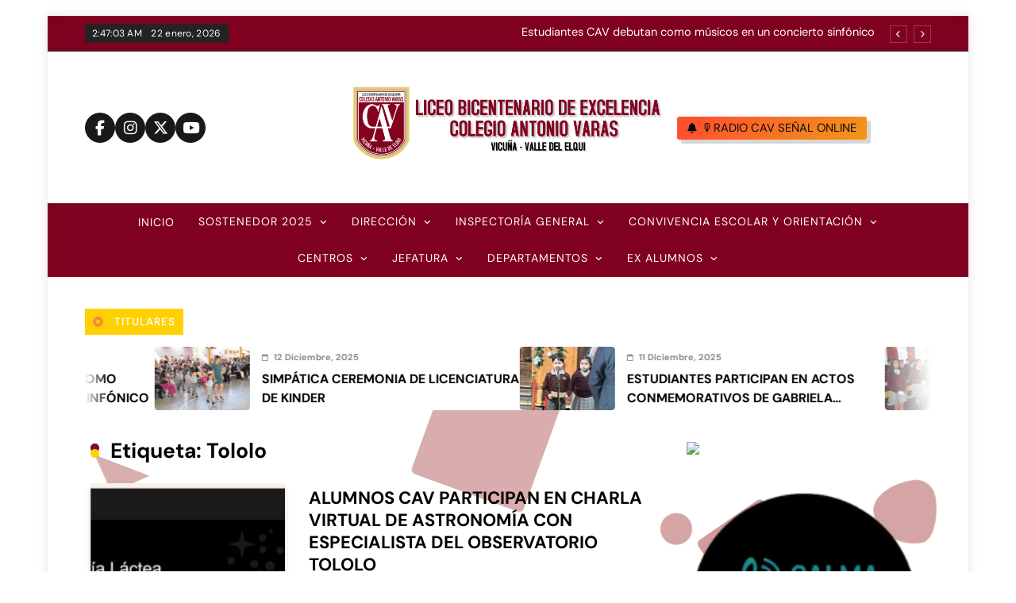

--- FILE ---
content_type: text/html; charset=UTF-8
request_url: https://colegioantoniovaras.cl/tag/tololo/
body_size: 17110
content:
<!doctype html>
<html lang="es" prefix="og: //ogp.me/ns#">
<head>
	<meta charset="UTF-8">
	<meta name="viewport" content="width=device-width, initial-scale=1">
	<link rel="profile" href="https://gmpg.org/xfn/11">
	<title>tololo</title>
		    <!-- PVC Template -->
    <script type="text/template" id="pvc-stats-view-template">
    <i class="pvc-stats-icon medium" aria-hidden="true"><svg aria-hidden="true" focusable="false" data-prefix="far" data-icon="chart-bar" role="img" xmlns="http://www.w3.org/2000/svg" viewBox="0 0 512 512" class="svg-inline--fa fa-chart-bar fa-w-16 fa-2x"><path fill="currentColor" d="M396.8 352h22.4c6.4 0 12.8-6.4 12.8-12.8V108.8c0-6.4-6.4-12.8-12.8-12.8h-22.4c-6.4 0-12.8 6.4-12.8 12.8v230.4c0 6.4 6.4 12.8 12.8 12.8zm-192 0h22.4c6.4 0 12.8-6.4 12.8-12.8V140.8c0-6.4-6.4-12.8-12.8-12.8h-22.4c-6.4 0-12.8 6.4-12.8 12.8v198.4c0 6.4 6.4 12.8 12.8 12.8zm96 0h22.4c6.4 0 12.8-6.4 12.8-12.8V204.8c0-6.4-6.4-12.8-12.8-12.8h-22.4c-6.4 0-12.8 6.4-12.8 12.8v134.4c0 6.4 6.4 12.8 12.8 12.8zM496 400H48V80c0-8.84-7.16-16-16-16H16C7.16 64 0 71.16 0 80v336c0 17.67 14.33 32 32 32h464c8.84 0 16-7.16 16-16v-16c0-8.84-7.16-16-16-16zm-387.2-48h22.4c6.4 0 12.8-6.4 12.8-12.8v-70.4c0-6.4-6.4-12.8-12.8-12.8h-22.4c-6.4 0-12.8 6.4-12.8 12.8v70.4c0 6.4 6.4 12.8 12.8 12.8z" class=""></path></svg></i>
	 <%= total_view %> total views	<% if ( today_view > 0 ) { %>
		<span class="views_today">,  <%= today_view %> views today</span>
	<% } %>
	</span>
	</script>
		    <meta name='robots' content='max-image-preview:large' />
	<style>img:is([sizes="auto" i], [sizes^="auto," i]) { contain-intrinsic-size: 3000px 1500px }</style>
	<link rel="alternate" type="application/rss+xml" title=" &raquo; Feed" href="https://colegioantoniovaras.cl/feed/" />
<link rel="alternate" type="application/rss+xml" title=" &raquo; Feed de los comentarios" href="https://colegioantoniovaras.cl/comments/feed/" />
<link rel="alternate" type="application/rss+xml" title=" &raquo; Etiqueta tololo del feed" href="https://colegioantoniovaras.cl/tag/tololo/feed/" />
<script>
window._wpemojiSettings = {"baseUrl":"https:\/\/s.w.org\/images\/core\/emoji\/16.0.1\/72x72\/","ext":".png","svgUrl":"https:\/\/s.w.org\/images\/core\/emoji\/16.0.1\/svg\/","svgExt":".svg","source":{"concatemoji":"https:\/\/colegioantoniovaras.cl\/wp-includes\/js\/wp-emoji-release.min.js?ver=6.8.3"}};
/*! This file is auto-generated */
!function(s,n){var o,i,e;function c(e){try{var t={supportTests:e,timestamp:(new Date).valueOf()};sessionStorage.setItem(o,JSON.stringify(t))}catch(e){}}function p(e,t,n){e.clearRect(0,0,e.canvas.width,e.canvas.height),e.fillText(t,0,0);var t=new Uint32Array(e.getImageData(0,0,e.canvas.width,e.canvas.height).data),a=(e.clearRect(0,0,e.canvas.width,e.canvas.height),e.fillText(n,0,0),new Uint32Array(e.getImageData(0,0,e.canvas.width,e.canvas.height).data));return t.every(function(e,t){return e===a[t]})}function u(e,t){e.clearRect(0,0,e.canvas.width,e.canvas.height),e.fillText(t,0,0);for(var n=e.getImageData(16,16,1,1),a=0;a<n.data.length;a++)if(0!==n.data[a])return!1;return!0}function f(e,t,n,a){switch(t){case"flag":return n(e,"\ud83c\udff3\ufe0f\u200d\u26a7\ufe0f","\ud83c\udff3\ufe0f\u200b\u26a7\ufe0f")?!1:!n(e,"\ud83c\udde8\ud83c\uddf6","\ud83c\udde8\u200b\ud83c\uddf6")&&!n(e,"\ud83c\udff4\udb40\udc67\udb40\udc62\udb40\udc65\udb40\udc6e\udb40\udc67\udb40\udc7f","\ud83c\udff4\u200b\udb40\udc67\u200b\udb40\udc62\u200b\udb40\udc65\u200b\udb40\udc6e\u200b\udb40\udc67\u200b\udb40\udc7f");case"emoji":return!a(e,"\ud83e\udedf")}return!1}function g(e,t,n,a){var r="undefined"!=typeof WorkerGlobalScope&&self instanceof WorkerGlobalScope?new OffscreenCanvas(300,150):s.createElement("canvas"),o=r.getContext("2d",{willReadFrequently:!0}),i=(o.textBaseline="top",o.font="600 32px Arial",{});return e.forEach(function(e){i[e]=t(o,e,n,a)}),i}function t(e){var t=s.createElement("script");t.src=e,t.defer=!0,s.head.appendChild(t)}"undefined"!=typeof Promise&&(o="wpEmojiSettingsSupports",i=["flag","emoji"],n.supports={everything:!0,everythingExceptFlag:!0},e=new Promise(function(e){s.addEventListener("DOMContentLoaded",e,{once:!0})}),new Promise(function(t){var n=function(){try{var e=JSON.parse(sessionStorage.getItem(o));if("object"==typeof e&&"number"==typeof e.timestamp&&(new Date).valueOf()<e.timestamp+604800&&"object"==typeof e.supportTests)return e.supportTests}catch(e){}return null}();if(!n){if("undefined"!=typeof Worker&&"undefined"!=typeof OffscreenCanvas&&"undefined"!=typeof URL&&URL.createObjectURL&&"undefined"!=typeof Blob)try{var e="postMessage("+g.toString()+"("+[JSON.stringify(i),f.toString(),p.toString(),u.toString()].join(",")+"));",a=new Blob([e],{type:"text/javascript"}),r=new Worker(URL.createObjectURL(a),{name:"wpTestEmojiSupports"});return void(r.onmessage=function(e){c(n=e.data),r.terminate(),t(n)})}catch(e){}c(n=g(i,f,p,u))}t(n)}).then(function(e){for(var t in e)n.supports[t]=e[t],n.supports.everything=n.supports.everything&&n.supports[t],"flag"!==t&&(n.supports.everythingExceptFlag=n.supports.everythingExceptFlag&&n.supports[t]);n.supports.everythingExceptFlag=n.supports.everythingExceptFlag&&!n.supports.flag,n.DOMReady=!1,n.readyCallback=function(){n.DOMReady=!0}}).then(function(){return e}).then(function(){var e;n.supports.everything||(n.readyCallback(),(e=n.source||{}).concatemoji?t(e.concatemoji):e.wpemoji&&e.twemoji&&(t(e.twemoji),t(e.wpemoji)))}))}((window,document),window._wpemojiSettings);
</script>
<style id='wp-emoji-styles-inline-css'>

	img.wp-smiley, img.emoji {
		display: inline !important;
		border: none !important;
		box-shadow: none !important;
		height: 1em !important;
		width: 1em !important;
		margin: 0 0.07em !important;
		vertical-align: -0.1em !important;
		background: none !important;
		padding: 0 !important;
	}
</style>
<link rel='stylesheet' id='wp-block-library-css' href='https://colegioantoniovaras.cl/wp-includes/css/dist/block-library/style.min.css?ver=6.8.3' media='all' />
<style id='classic-theme-styles-inline-css'>
/*! This file is auto-generated */
.wp-block-button__link{color:#fff;background-color:#32373c;border-radius:9999px;box-shadow:none;text-decoration:none;padding:calc(.667em + 2px) calc(1.333em + 2px);font-size:1.125em}.wp-block-file__button{background:#32373c;color:#fff;text-decoration:none}
</style>
<link rel='stylesheet' id='html5-player-vimeo-style-css' href='https://colegioantoniovaras.cl/wp-content/plugins/html5-video-player/build/blocks/view.css?ver=6.8.3' media='all' />
<style id='global-styles-inline-css'>
:root{--wp--preset--aspect-ratio--square: 1;--wp--preset--aspect-ratio--4-3: 4/3;--wp--preset--aspect-ratio--3-4: 3/4;--wp--preset--aspect-ratio--3-2: 3/2;--wp--preset--aspect-ratio--2-3: 2/3;--wp--preset--aspect-ratio--16-9: 16/9;--wp--preset--aspect-ratio--9-16: 9/16;--wp--preset--color--black: #000000;--wp--preset--color--cyan-bluish-gray: #abb8c3;--wp--preset--color--white: #ffffff;--wp--preset--color--pale-pink: #f78da7;--wp--preset--color--vivid-red: #cf2e2e;--wp--preset--color--luminous-vivid-orange: #ff6900;--wp--preset--color--luminous-vivid-amber: #fcb900;--wp--preset--color--light-green-cyan: #7bdcb5;--wp--preset--color--vivid-green-cyan: #00d084;--wp--preset--color--pale-cyan-blue: #8ed1fc;--wp--preset--color--vivid-cyan-blue: #0693e3;--wp--preset--color--vivid-purple: #9b51e0;--wp--preset--gradient--vivid-cyan-blue-to-vivid-purple: linear-gradient(135deg,rgba(6,147,227,1) 0%,rgb(155,81,224) 100%);--wp--preset--gradient--light-green-cyan-to-vivid-green-cyan: linear-gradient(135deg,rgb(122,220,180) 0%,rgb(0,208,130) 100%);--wp--preset--gradient--luminous-vivid-amber-to-luminous-vivid-orange: linear-gradient(135deg,rgba(252,185,0,1) 0%,rgba(255,105,0,1) 100%);--wp--preset--gradient--luminous-vivid-orange-to-vivid-red: linear-gradient(135deg,rgba(255,105,0,1) 0%,rgb(207,46,46) 100%);--wp--preset--gradient--very-light-gray-to-cyan-bluish-gray: linear-gradient(135deg,rgb(238,238,238) 0%,rgb(169,184,195) 100%);--wp--preset--gradient--cool-to-warm-spectrum: linear-gradient(135deg,rgb(74,234,220) 0%,rgb(151,120,209) 20%,rgb(207,42,186) 40%,rgb(238,44,130) 60%,rgb(251,105,98) 80%,rgb(254,248,76) 100%);--wp--preset--gradient--blush-light-purple: linear-gradient(135deg,rgb(255,206,236) 0%,rgb(152,150,240) 100%);--wp--preset--gradient--blush-bordeaux: linear-gradient(135deg,rgb(254,205,165) 0%,rgb(254,45,45) 50%,rgb(107,0,62) 100%);--wp--preset--gradient--luminous-dusk: linear-gradient(135deg,rgb(255,203,112) 0%,rgb(199,81,192) 50%,rgb(65,88,208) 100%);--wp--preset--gradient--pale-ocean: linear-gradient(135deg,rgb(255,245,203) 0%,rgb(182,227,212) 50%,rgb(51,167,181) 100%);--wp--preset--gradient--electric-grass: linear-gradient(135deg,rgb(202,248,128) 0%,rgb(113,206,126) 100%);--wp--preset--gradient--midnight: linear-gradient(135deg,rgb(2,3,129) 0%,rgb(40,116,252) 100%);--wp--preset--font-size--small: 13px;--wp--preset--font-size--medium: 20px;--wp--preset--font-size--large: 36px;--wp--preset--font-size--x-large: 42px;--wp--preset--spacing--20: 0.44rem;--wp--preset--spacing--30: 0.67rem;--wp--preset--spacing--40: 1rem;--wp--preset--spacing--50: 1.5rem;--wp--preset--spacing--60: 2.25rem;--wp--preset--spacing--70: 3.38rem;--wp--preset--spacing--80: 5.06rem;--wp--preset--shadow--natural: 6px 6px 9px rgba(0, 0, 0, 0.2);--wp--preset--shadow--deep: 12px 12px 50px rgba(0, 0, 0, 0.4);--wp--preset--shadow--sharp: 6px 6px 0px rgba(0, 0, 0, 0.2);--wp--preset--shadow--outlined: 6px 6px 0px -3px rgba(255, 255, 255, 1), 6px 6px rgba(0, 0, 0, 1);--wp--preset--shadow--crisp: 6px 6px 0px rgba(0, 0, 0, 1);}:where(.is-layout-flex){gap: 0.5em;}:where(.is-layout-grid){gap: 0.5em;}body .is-layout-flex{display: flex;}.is-layout-flex{flex-wrap: wrap;align-items: center;}.is-layout-flex > :is(*, div){margin: 0;}body .is-layout-grid{display: grid;}.is-layout-grid > :is(*, div){margin: 0;}:where(.wp-block-columns.is-layout-flex){gap: 2em;}:where(.wp-block-columns.is-layout-grid){gap: 2em;}:where(.wp-block-post-template.is-layout-flex){gap: 1.25em;}:where(.wp-block-post-template.is-layout-grid){gap: 1.25em;}.has-black-color{color: var(--wp--preset--color--black) !important;}.has-cyan-bluish-gray-color{color: var(--wp--preset--color--cyan-bluish-gray) !important;}.has-white-color{color: var(--wp--preset--color--white) !important;}.has-pale-pink-color{color: var(--wp--preset--color--pale-pink) !important;}.has-vivid-red-color{color: var(--wp--preset--color--vivid-red) !important;}.has-luminous-vivid-orange-color{color: var(--wp--preset--color--luminous-vivid-orange) !important;}.has-luminous-vivid-amber-color{color: var(--wp--preset--color--luminous-vivid-amber) !important;}.has-light-green-cyan-color{color: var(--wp--preset--color--light-green-cyan) !important;}.has-vivid-green-cyan-color{color: var(--wp--preset--color--vivid-green-cyan) !important;}.has-pale-cyan-blue-color{color: var(--wp--preset--color--pale-cyan-blue) !important;}.has-vivid-cyan-blue-color{color: var(--wp--preset--color--vivid-cyan-blue) !important;}.has-vivid-purple-color{color: var(--wp--preset--color--vivid-purple) !important;}.has-black-background-color{background-color: var(--wp--preset--color--black) !important;}.has-cyan-bluish-gray-background-color{background-color: var(--wp--preset--color--cyan-bluish-gray) !important;}.has-white-background-color{background-color: var(--wp--preset--color--white) !important;}.has-pale-pink-background-color{background-color: var(--wp--preset--color--pale-pink) !important;}.has-vivid-red-background-color{background-color: var(--wp--preset--color--vivid-red) !important;}.has-luminous-vivid-orange-background-color{background-color: var(--wp--preset--color--luminous-vivid-orange) !important;}.has-luminous-vivid-amber-background-color{background-color: var(--wp--preset--color--luminous-vivid-amber) !important;}.has-light-green-cyan-background-color{background-color: var(--wp--preset--color--light-green-cyan) !important;}.has-vivid-green-cyan-background-color{background-color: var(--wp--preset--color--vivid-green-cyan) !important;}.has-pale-cyan-blue-background-color{background-color: var(--wp--preset--color--pale-cyan-blue) !important;}.has-vivid-cyan-blue-background-color{background-color: var(--wp--preset--color--vivid-cyan-blue) !important;}.has-vivid-purple-background-color{background-color: var(--wp--preset--color--vivid-purple) !important;}.has-black-border-color{border-color: var(--wp--preset--color--black) !important;}.has-cyan-bluish-gray-border-color{border-color: var(--wp--preset--color--cyan-bluish-gray) !important;}.has-white-border-color{border-color: var(--wp--preset--color--white) !important;}.has-pale-pink-border-color{border-color: var(--wp--preset--color--pale-pink) !important;}.has-vivid-red-border-color{border-color: var(--wp--preset--color--vivid-red) !important;}.has-luminous-vivid-orange-border-color{border-color: var(--wp--preset--color--luminous-vivid-orange) !important;}.has-luminous-vivid-amber-border-color{border-color: var(--wp--preset--color--luminous-vivid-amber) !important;}.has-light-green-cyan-border-color{border-color: var(--wp--preset--color--light-green-cyan) !important;}.has-vivid-green-cyan-border-color{border-color: var(--wp--preset--color--vivid-green-cyan) !important;}.has-pale-cyan-blue-border-color{border-color: var(--wp--preset--color--pale-cyan-blue) !important;}.has-vivid-cyan-blue-border-color{border-color: var(--wp--preset--color--vivid-cyan-blue) !important;}.has-vivid-purple-border-color{border-color: var(--wp--preset--color--vivid-purple) !important;}.has-vivid-cyan-blue-to-vivid-purple-gradient-background{background: var(--wp--preset--gradient--vivid-cyan-blue-to-vivid-purple) !important;}.has-light-green-cyan-to-vivid-green-cyan-gradient-background{background: var(--wp--preset--gradient--light-green-cyan-to-vivid-green-cyan) !important;}.has-luminous-vivid-amber-to-luminous-vivid-orange-gradient-background{background: var(--wp--preset--gradient--luminous-vivid-amber-to-luminous-vivid-orange) !important;}.has-luminous-vivid-orange-to-vivid-red-gradient-background{background: var(--wp--preset--gradient--luminous-vivid-orange-to-vivid-red) !important;}.has-very-light-gray-to-cyan-bluish-gray-gradient-background{background: var(--wp--preset--gradient--very-light-gray-to-cyan-bluish-gray) !important;}.has-cool-to-warm-spectrum-gradient-background{background: var(--wp--preset--gradient--cool-to-warm-spectrum) !important;}.has-blush-light-purple-gradient-background{background: var(--wp--preset--gradient--blush-light-purple) !important;}.has-blush-bordeaux-gradient-background{background: var(--wp--preset--gradient--blush-bordeaux) !important;}.has-luminous-dusk-gradient-background{background: var(--wp--preset--gradient--luminous-dusk) !important;}.has-pale-ocean-gradient-background{background: var(--wp--preset--gradient--pale-ocean) !important;}.has-electric-grass-gradient-background{background: var(--wp--preset--gradient--electric-grass) !important;}.has-midnight-gradient-background{background: var(--wp--preset--gradient--midnight) !important;}.has-small-font-size{font-size: var(--wp--preset--font-size--small) !important;}.has-medium-font-size{font-size: var(--wp--preset--font-size--medium) !important;}.has-large-font-size{font-size: var(--wp--preset--font-size--large) !important;}.has-x-large-font-size{font-size: var(--wp--preset--font-size--x-large) !important;}
:where(.wp-block-post-template.is-layout-flex){gap: 1.25em;}:where(.wp-block-post-template.is-layout-grid){gap: 1.25em;}
:where(.wp-block-columns.is-layout-flex){gap: 2em;}:where(.wp-block-columns.is-layout-grid){gap: 2em;}
:root :where(.wp-block-pullquote){font-size: 1.5em;line-height: 1.6;}
</style>
<link rel='stylesheet' id='contact-form-7-css' href='https://colegioantoniovaras.cl/wp-content/plugins/contact-form-7/includes/css/styles.css?ver=6.1.1' media='all' />
<link rel='stylesheet' id='crellyslider.min-css' href='https://colegioantoniovaras.cl/wp-content/plugins/crelly-slider/css/crellyslider.min.css?ver=1.4.7' media='all' />
<link rel='stylesheet' id='custom-style-css' href='https://colegioantoniovaras.cl/wp-content/plugins/html5-lyrics-karaoke-player/html5lyrics/css/ui.tabs.css?ver=6.8.3' media='all' />
<link rel='stylesheet' id='collapscore-css-css' href='https://colegioantoniovaras.cl/wp-content/plugins/jquery-collapse-o-matic/css/core_style.css?ver=1.0' media='all' />
<link rel='stylesheet' id='collapseomatic-css-css' href='https://colegioantoniovaras.cl/wp-content/plugins/jquery-collapse-o-matic/css/light_style.css?ver=1.6' media='all' />
<link rel='stylesheet' id='a3-pvc-style-css' href='https://colegioantoniovaras.cl/wp-content/plugins/page-views-count/assets/css/style.min.css?ver=2.8.7' media='all' />
<link rel='stylesheet' id='patterns-kit-style-css' href='https://colegioantoniovaras.cl/wp-content/plugins/patterns-kit//assets/css/front.css?ver=6.8.3' media='all' />
<link rel='stylesheet' id='pile-gallery-css' href='https://colegioantoniovaras.cl/wp-content/plugins/pile-gallery/public/css/pile-gallery-public.css?ver=1.0.6' media='all' />
<link rel='stylesheet' id='flxmap-css' href='https://colegioantoniovaras.cl/wp-content/plugins/wp-flexible-map/static/css/styles.css?ver=1.19.0' media='all' />
<link rel='stylesheet' id='fontawesome-css' href='https://colegioantoniovaras.cl/wp-content/themes/pubnews/assets/lib/fontawesome/css/all.min.css?ver=6.5.1' media='all' />
<link rel='stylesheet' id='slick-css' href='https://colegioantoniovaras.cl/wp-content/themes/pubnews/assets/lib/slick/slick.css?ver=1.8.1' media='all' />
<link rel='stylesheet' id='magnific-popup-css' href='https://colegioantoniovaras.cl/wp-content/themes/pubnews/assets/lib/magnific-popup/magnific-popup.css?ver=1.1.0' media='all' />
<link rel='stylesheet' id='pubnews-typo-fonts-css' href='https://colegioantoniovaras.cl/wp-content/fonts/1b9633d690ca7ce54cac1a3e57dc5182.css' media='all' />
<link rel='stylesheet' id='pubnews-style-css' href='https://colegioantoniovaras.cl/wp-content/themes/pubnews/style.css?ver=1.0.9' media='all' />
<style id='pubnews-style-inline-css'>
body.pubnews_font_typography{ --pubnews-global-preset-color-1: #64748b;}
 body.pubnews_font_typography{ --pubnews-global-preset-color-2: #27272a;}
 body.pubnews_font_typography{ --pubnews-global-preset-color-3: #ef4444;}
 body.pubnews_font_typography{ --pubnews-global-preset-color-4: #eab308;}
 body.pubnews_font_typography{ --pubnews-global-preset-color-5: #84cc16;}
 body.pubnews_font_typography{ --pubnews-global-preset-color-6: #22c55e;}
 body.pubnews_font_typography{ --pubnews-global-preset-color-7: #06b6d4;}
 body.pubnews_font_typography{ --pubnews-global-preset-color-8: #0284c7;}
 body.pubnews_font_typography{ --pubnews-global-preset-color-9: #6366f1;}
 body.pubnews_font_typography{ --pubnews-global-preset-color-10: #84cc16;}
 body.pubnews_font_typography{ --pubnews-global-preset-color-11: #a855f7;}
 body.pubnews_font_typography{ --pubnews-global-preset-color-12: #f43f5e;}
 body.pubnews_font_typography{ --pubnews-global-preset-gradient-color-1: linear-gradient( 135deg, #485563 10%, #29323c 100%);}
 body.pubnews_font_typography{ --pubnews-global-preset-gradient-color-2: linear-gradient( 135deg, #FF512F 10%, #F09819 100%);}
 body.pubnews_font_typography{ --pubnews-global-preset-gradient-color-3: linear-gradient( 135deg, #00416A 10%, #E4E5E6 100%);}
 body.pubnews_font_typography{ --pubnews-global-preset-gradient-color-4: linear-gradient( 135deg, #CE9FFC 10%, #7367F0 100%);}
 body.pubnews_font_typography{ --pubnews-global-preset-gradient-color-5: linear-gradient( 135deg, #90F7EC 10%, #32CCBC 100%);}
 body.pubnews_font_typography{ --pubnews-global-preset-gradient-color-6: linear-gradient( 135deg, #81FBB8 10%, #28C76F 100%);}
 body.pubnews_font_typography{ --pubnews-global-preset-gradient-color-7: linear-gradient( 135deg, #EB3349 10%, #F45C43 100%);}
 body.pubnews_font_typography{ --pubnews-global-preset-gradient-color-8: linear-gradient( 135deg, #FFF720 10%, #3CD500 100%);}
 body.pubnews_font_typography{ --pubnews-global-preset-gradient-color-9: linear-gradient( 135deg, #FF96F9 10%, #C32BAC 100%);}
 body.pubnews_font_typography{ --pubnews-global-preset-gradient-color-10: linear-gradient( 135deg, #69FF97 10%, #00E4FF 100%);}
 body.pubnews_font_typography{ --pubnews-global-preset-gradient-color-11: linear-gradient( 135deg, #3C8CE7 10%, #00EAFF 100%);}
 body.pubnews_font_typography{ --pubnews-global-preset-gradient-color-12: linear-gradient( 135deg, #FF7AF5 10%, #513162 100%);}
.pubnews_font_typography { --header-padding: 30px;}
 .pubnews_font_typography { --header-padding-tablet: 20px;}
 .pubnews_font_typography { --header-padding-smartphone: 20px;}
.pubnews_font_typography { --archive-padding-top: 25px;}
 .pubnews_font_typography { --archive-padding-top-tablet: 25px;}
 .pubnews_font_typography { --archive-padding-top-smartphone: 25px;}
.pubnews_font_typography { --archive-padding-bottom: 25px;}
 .pubnews_font_typography { --archive-padding-bottom-tablet: 25px;}
 .pubnews_font_typography { --archive-padding-bottom-smartphone: 25px;}
.pubnews_main_body #full-width-section{ background: }
.pubnews_main_body #leftc-rights-section{ background: }
.pubnews_main_body #lefts-rightc-section{ background: }
.pubnews_main_body #bottom-full-width-section{ background: }
.pubnews_main_body .two-column-section{ background: }
.pubnews_main_body .site-header.layout--default .top-header{ background: #800020}
.pubnews_main_body .site-header.layout--default .menu-section, .search-popup--style-three .site-header.layout--one .search-form-wrap{ background: #800020}
.pubnews_main_body .main-navigation ul.menu ul, .pubnews_main_body .main-navigation ul.nav-menu ul{ background: #800020}
.pubnews_font_typography { --site-title-family : DM Sans; }
.pubnews_font_typography { --site-title-weight : 700; }
.pubnews_font_typography { --site-title-texttransform : unset; }
.pubnews_font_typography { --site-title-textdecoration : none; }
.pubnews_font_typography { --site-title-size : 40px; }
.pubnews_font_typography { --site-title-size-tab : 40px; }
.pubnews_font_typography { --site-title-size-mobile : 40px; }
.pubnews_font_typography { --site-title-lineheight : 45px; }
.pubnews_font_typography { --site-title-lineheight-tab : 42px; }
.pubnews_font_typography { --site-title-lineheight-mobile : 40px; }
.pubnews_font_typography { --site-title-letterspacing : 0px; }
.pubnews_font_typography { --site-title-letterspacing-tab : 0px; }
.pubnews_font_typography { --site-title-letterspacing-mobile : 0px; }
.pubnews_font_typography { --site-tagline-family : DM Sans; }
.pubnews_font_typography { --site-tagline-weight : 500; }
.pubnews_font_typography { --site-tagline-texttransform : capitalize; }
.pubnews_font_typography { --site-tagline-textdecoration : none; }
.pubnews_font_typography { --site-tagline-size : 14px; }
.pubnews_font_typography { --site-tagline-size-tab : 14px; }
.pubnews_font_typography { --site-tagline-size-mobile : 14px; }
.pubnews_font_typography { --site-tagline-lineheight : 15px; }
.pubnews_font_typography { --site-tagline-lineheight-tab : 15px; }
.pubnews_font_typography { --site-tagline-lineheight-mobile : 15px; }
.pubnews_font_typography { --site-tagline-letterspacing : 0px; }
.pubnews_font_typography { --site-tagline-letterspacing-tab : 0px; }
.pubnews_font_typography { --site-tagline-letterspacing-mobile : 0px; }
.pubnews_font_typography { --block-title-family : DM Sans; }
.pubnews_font_typography { --block-title-weight : 700; }
.pubnews_font_typography { --block-title-texttransform : capitalize; }
.pubnews_font_typography { --block-title-textdecoration : none; }
.pubnews_font_typography { --block-title-size : 20px; }
.pubnews_font_typography { --block-title-size-tab : 30px; }
.pubnews_font_typography { --block-title-size-mobile : 30px; }
.pubnews_font_typography { --block-title-lineheight : 23px; }
.pubnews_font_typography { --block-title-lineheight-tab : 23px; }
.pubnews_font_typography { --block-title-lineheight-mobile : 23px; }
.pubnews_font_typography { --block-title-letterspacing : 0px; }
.pubnews_font_typography { --block-title-letterspacing-tab : 0px; }
.pubnews_font_typography { --block-title-letterspacing-mobile : 0px; }
.pubnews_font_typography { --post-title-family : DM Sans; }
.pubnews_font_typography { --post-title-weight : 700; }
.pubnews_font_typography { --post-title-texttransform : uppercase; }
.pubnews_font_typography { --post-title-textdecoration : none; }
.pubnews_font_typography { --post-title-size : 22px; }
.pubnews_font_typography { --post-title-size-tab : 18px; }
.pubnews_font_typography { --post-title-size-mobile : 15px; }
.pubnews_font_typography { --post-title-lineheight : 24px; }
.pubnews_font_typography { --post-title-lineheight-tab : 30px; }
.pubnews_font_typography { --post-title-lineheight-mobile : 26px; }
.pubnews_font_typography { --post-title-letterspacing : 0px; }
.pubnews_font_typography { --post-title-letterspacing-tab : 0px; }
.pubnews_font_typography { --post-title-letterspacing-mobile : 0px; }
.pubnews_font_typography { --meta-family : DM Sans; }
.pubnews_font_typography { --meta-weight : 700; }
.pubnews_font_typography { --meta-texttransform : capitalize; }
.pubnews_font_typography { --meta-textdecoration : none; }
.pubnews_font_typography { --meta-size : 12px; }
.pubnews_font_typography { --meta-size-tab : 12px; }
.pubnews_font_typography { --meta-size-mobile : 12px; }
.pubnews_font_typography { --meta-lineheight : 16px; }
.pubnews_font_typography { --meta-lineheight-tab : 16px; }
.pubnews_font_typography { --meta-lineheight-mobile : 16px; }
.pubnews_font_typography { --meta-letterspacing : 0px; }
.pubnews_font_typography { --meta-letterspacing-tab : 0px; }
.pubnews_font_typography { --meta-letterspacing-mobile : 0px; }
.pubnews_font_typography { --content-family : DM Sans; }
.pubnews_font_typography { --content-weight : 700; }
.pubnews_font_typography { --content-texttransform : capitalize; }
.pubnews_font_typography { --content-textdecoration : none; }
.pubnews_font_typography { --content-size : 15px; }
.pubnews_font_typography { --content-size-tab : 15px; }
.pubnews_font_typography { --content-size-mobile : 15px; }
.pubnews_font_typography { --content-lineheight : 24px; }
.pubnews_font_typography { --content-lineheight-tab : 24px; }
.pubnews_font_typography { --content-lineheight-mobile : 24px; }
.pubnews_font_typography { --content-letterspacing : 0px; }
.pubnews_font_typography { --content-letterspacing-tab : 0px; }
.pubnews_font_typography { --content-letterspacing-mobile : 0px; }
.pubnews_font_typography { --menu-family : DM Sans; }
.pubnews_font_typography { --menu-weight : 400; }
.pubnews_font_typography { --menu-texttransform : uppercase; }
.pubnews_font_typography { --menu-textdecoration : none; }
.pubnews_font_typography { --menu-size : 14px; }
.pubnews_font_typography { --menu-size-tab : 14px; }
.pubnews_font_typography { --menu-size-mobile : 14px; }
.pubnews_font_typography { --menu-lineheight : 1px; }
.pubnews_font_typography { --menu-lineheight-tab : 36px; }
.pubnews_font_typography { --menu-lineheight-mobile : 36px; }
.pubnews_font_typography { --menu-letterspacing : 1px; }
.pubnews_font_typography { --menu-letterspacing-tab : 1px; }
.pubnews_font_typography { --menu-letterspacing-mobile : 1px; }
.pubnews_font_typography { --submenu-family : DM Sans; }
.pubnews_font_typography { --submenu-weight : 400; }
.pubnews_font_typography { --submenu-texttransform : capitalize; }
.pubnews_font_typography { --submenu-textdecoration : none; }
.pubnews_font_typography { --submenu-size : 12px; }
.pubnews_font_typography { --submenu-size-tab : 14px; }
.pubnews_font_typography { --submenu-size-mobile : 14px; }
.pubnews_font_typography { --submenu-lineheight : 24px; }
.pubnews_font_typography { --submenu-lineheight-tab : 24px; }
.pubnews_font_typography { --submenu-lineheight-mobile : 24px; }
.pubnews_font_typography { --submenu-letterspacing : 0px; }
.pubnews_font_typography { --submenu-letterspacing-tab : 0px; }
.pubnews_font_typography { --submenu-letterspacing-mobile : 0px; }
.pubnews_font_typography { --post-link-btn-family : DM Sans; }
.pubnews_font_typography { --post-link-btn-weight : 500; }
.pubnews_font_typography { --post-link-btn-texttransform : unset; }
.pubnews_font_typography { --post-link-btn-textdecoration : none; }
.pubnews_font_typography { --post-link-btn-size : 14px; }
.pubnews_font_typography { --post-link-btn-size-tab : 14px; }
.pubnews_font_typography { --post-link-btn-size-mobile : 14px; }
.pubnews_font_typography { --post-link-btn-lineheight : 21px; }
.pubnews_font_typography { --post-link-btn-lineheight-tab : 21px; }
.pubnews_font_typography { --post-link-btn-lineheight-mobile : 21px; }
.pubnews_font_typography { --post-link-btn-letterspacing : 0px; }
.pubnews_font_typography { --post-link-btn-letterspacing-tab : 0px; }
.pubnews_font_typography { --post-link-btn-letterspacing-mobile : 0px; }
.pubnews_font_typography { --single-title-family : DM Sans; }
.pubnews_font_typography { --single-title-weight : 700; }
.pubnews_font_typography { --single-title-texttransform : unset; }
.pubnews_font_typography { --single-title-textdecoration : none; }
.pubnews_font_typography { --single-title-size : 35px; }
.pubnews_font_typography { --single-title-size-tab : 35px; }
.pubnews_font_typography { --single-title-size-mobile : 35px; }
.pubnews_font_typography { --single-title-lineheight : 46px; }
.pubnews_font_typography { --single-title-lineheight-tab : 46px; }
.pubnews_font_typography { --single-title-lineheight-mobile : 46px; }
.pubnews_font_typography { --single-title-letterspacing : 0px; }
.pubnews_font_typography { --single-title-letterspacing-tab : 0px; }
.pubnews_font_typography { --single-title-letterspacing-mobile : 0px; }
.pubnews_font_typography { --single-meta-family : DM Sans; }
.pubnews_font_typography { --single-meta-weight : 400; }
.pubnews_font_typography { --single-meta-texttransform : capitalize; }
.pubnews_font_typography { --single-meta-textdecoration : none; }
.pubnews_font_typography { --single-meta-size : 14px; }
.pubnews_font_typography { --single-meta-size-tab : 14px; }
.pubnews_font_typography { --single-meta-size-mobile : 14px; }
.pubnews_font_typography { --single-meta-lineheight : 26px; }
.pubnews_font_typography { --single-meta-lineheight-tab : 26px; }
.pubnews_font_typography { --single-meta-lineheight-mobile : 26px; }
.pubnews_font_typography { --single-meta-letterspacing : 0px; }
.pubnews_font_typography { --single-meta-letterspacing-tab : 0px; }
.pubnews_font_typography { --single-meta-letterspacing-mobile : 0px; }
.pubnews_font_typography { --single-content-family : DM Sans; }
.pubnews_font_typography { --single-content-weight : 400; }
.pubnews_font_typography { --single-content-texttransform : unset; }
.pubnews_font_typography { --single-content-textdecoration : none; }
.pubnews_font_typography { --single-content-size : 18px; }
.pubnews_font_typography { --single-content-size-tab : 18px; }
.pubnews_font_typography { --single-content-size-mobile : 18px; }
.pubnews_font_typography { --single-content-lineheight : 29px; }
.pubnews_font_typography { --single-content-lineheight-tab : 29px; }
.pubnews_font_typography { --single-content-lineheight-mobile : 29px; }
.pubnews_font_typography { --single-content-letterspacing : 0px; }
.pubnews_font_typography { --single-content-letterspacing-tab : 0px; }
.pubnews_font_typography { --single-content-letterspacing-mobile : 0px; }
.pubnews_font_typography { --single-content-h1-family : DM Sans; }
.pubnews_font_typography { --single-content-h1-weight : 700; }
.pubnews_font_typography { --single-content-h1-texttransform : unset; }
.pubnews_font_typography { --single-content-h1-textdecoration : none; }
.pubnews_font_typography { --single-content-h1-size : 32px; }
.pubnews_font_typography { --single-content-h1-size-tab : 16px; }
.pubnews_font_typography { --single-content-h1-size-mobile : 16px; }
.pubnews_font_typography { --single-content-h1-lineheight : 46px; }
.pubnews_font_typography { --single-content-h1-lineheight-tab : 22px; }
.pubnews_font_typography { --single-content-h1-lineheight-mobile : 22px; }
.pubnews_font_typography { --single-content-h1-letterspacing : 0px; }
.pubnews_font_typography { --single-content-h1-letterspacing-tab : 0px; }
.pubnews_font_typography { --single-content-h1-letterspacing-mobile : 0px; }
.pubnews_font_typography { --single-content-h2-family : DM Sans; }
.pubnews_font_typography { --single-content-h2-weight : 700; }
.pubnews_font_typography { --single-content-h2-texttransform : unset; }
.pubnews_font_typography { --single-content-h2-textdecoration : none; }
.pubnews_font_typography { --single-content-h2-size : 26px; }
.pubnews_font_typography { --single-content-h2-size-tab : 16px; }
.pubnews_font_typography { --single-content-h2-size-mobile : 16px; }
.pubnews_font_typography { --single-content-h2-lineheight : 38px; }
.pubnews_font_typography { --single-content-h2-lineheight-tab : 22px; }
.pubnews_font_typography { --single-content-h2-lineheight-mobile : 22px; }
.pubnews_font_typography { --single-content-h2-letterspacing : 0px; }
.pubnews_font_typography { --single-content-h2-letterspacing-tab : 0px; }
.pubnews_font_typography { --single-content-h2-letterspacing-mobile : 0px; }
.pubnews_font_typography { --single-content-h3-family : DM Sans; }
.pubnews_font_typography { --single-content-h3-weight : 700; }
.pubnews_font_typography { --single-content-h3-texttransform : unset; }
.pubnews_font_typography { --single-content-h3-textdecoration : none; }
.pubnews_font_typography { --single-content-h3-size : 19px; }
.pubnews_font_typography { --single-content-h3-size-tab : 16px; }
.pubnews_font_typography { --single-content-h3-size-mobile : 16px; }
.pubnews_font_typography { --single-content-h3-lineheight : 27px; }
.pubnews_font_typography { --single-content-h3-lineheight-tab : 22px; }
.pubnews_font_typography { --single-content-h3-lineheight-mobile : 22px; }
.pubnews_font_typography { --single-content-h3-letterspacing : 0px; }
.pubnews_font_typography { --single-content-h3-letterspacing-tab : 0px; }
.pubnews_font_typography { --single-content-h3-letterspacing-mobile : 0px; }
.pubnews_font_typography { --single-content-h4-family : DM Sans; }
.pubnews_font_typography { --single-content-h4-weight : 700; }
.pubnews_font_typography { --single-content-h4-texttransform : unset; }
.pubnews_font_typography { --single-content-h4-textdecoration : none; }
.pubnews_font_typography { --single-content-h4-size : 17px; }
.pubnews_font_typography { --single-content-h4-size-tab : 16px; }
.pubnews_font_typography { --single-content-h4-size-mobile : 16px; }
.pubnews_font_typography { --single-content-h4-lineheight : 24px; }
.pubnews_font_typography { --single-content-h4-lineheight-tab : 22px; }
.pubnews_font_typography { --single-content-h4-lineheight-mobile : 22px; }
.pubnews_font_typography { --single-content-h4-letterspacing : 0px; }
.pubnews_font_typography { --single-content-h4-letterspacing-tab : 0px; }
.pubnews_font_typography { --single-content-h4-letterspacing-mobile : 0px; }
.pubnews_font_typography { --single-content-h5-family : DM Sans; }
.pubnews_font_typography { --single-content-h5-weight : 700; }
.pubnews_font_typography { --single-content-h5-texttransform : unset; }
.pubnews_font_typography { --single-content-h5-textdecoration : none; }
.pubnews_font_typography { --single-content-h5-size : 14px; }
.pubnews_font_typography { --single-content-h5-size-tab : 16px; }
.pubnews_font_typography { --single-content-h5-size-mobile : 16px; }
.pubnews_font_typography { --single-content-h5-lineheight : 20px; }
.pubnews_font_typography { --single-content-h5-lineheight-tab : 20px; }
.pubnews_font_typography { --single-content-h5-lineheight-mobile : 20px; }
.pubnews_font_typography { --single-content-h5-letterspacing : 0px; }
.pubnews_font_typography { --single-content-h5-letterspacing-tab : 0px; }
.pubnews_font_typography { --single-content-h5-letterspacing-mobile : 0px; }
.pubnews_font_typography { --single-content-h6-family : DM Sans; }
.pubnews_font_typography { --single-content-h6-weight : 700; }
.pubnews_font_typography { --single-content-h6-texttransform : unset; }
.pubnews_font_typography { --single-content-h6-textdecoration : none; }
.pubnews_font_typography { --single-content-h6-size : 11px; }
.pubnews_font_typography { --single-content-h6-size-tab : 11px; }
.pubnews_font_typography { --single-content-h6-size-mobile : 10px; }
.pubnews_font_typography { --single-content-h6-lineheight : 16px; }
.pubnews_font_typography { --single-content-h6-lineheight-tab : 16px; }
.pubnews_font_typography { --single-content-h6-lineheight-mobile : 16px; }
.pubnews_font_typography { --single-content-h6-letterspacing : 0px; }
.pubnews_font_typography { --single-content-h6-letterspacing-tab : 0px; }
.pubnews_font_typography { --single-content-h6-letterspacing-mobile : 0px; }
body .site-branding img{ width: 400px; }
@media(max-width: 940px) { body .site-branding img{ width: 200px; } }
@media(max-width: 610px) { body .site-branding img{ width: 200px; } }
body.block-title--layout-seven h2.pubnews-block-title:before, body.block-title--layout-seven h2.widget-title span:before, body.archive.block-title--layout-seven .page-header span:before, body.search.block-title--layout-seven .page-header span:before, body.archive.block-title--layout-seven .page-title:before, body.block-title--layout-seven h2.pubnews-widget-title span:before, body.block-title--layout-seven .pubnews-custom-title:before { background-color: #800020 }
body.block-title--layout-seven h2.pubnews-block-title:after, body.block-title--layout-seven h2.widget-title span:after, body.archive.block-title--layout-seven .page-header span:after, body.search.block-title--layout-seven .page-header span:after, body.archive.block-title--layout-seven .page-title:after, body.block-title--layout-seven h2.pubnews-widget-title span:after, body.block-title--layout-seven .pubnews-custom-title:after { background-color: var( --pubnews-global-preset-theme-color ) }
.pubnews_main_body { --site-bk-color: #00000000}
body { --newsletter-bk-color: var( --pubnews-global-preset-gradient-color-2 )}
body { --newsletter-bk-color-hover: #ffffff}
@media(max-width: 610px) { .ads-banner{ display : block;} }
@media(max-width: 610px) { body #pubnews-scroll-to-top.show{ display : block;} }
.widget .post_thumb_image, .widget .widget-tabs-content .post-thumb, .widget .popular-posts-wrap article .post-thumb, .widget.widget_pubnews_news_filter_tabbed_widget .tabs-content-wrap .post-thumb, .widget .pubnews-widget-carousel-posts .post-thumb-wrap, .author-wrap.layout-two .post-thumb, .widget_pubnews_category_collection_widget .categories-wrap .category-item{ border: 100px none var( --pubnews-global-preset-color-2 );}
body.pubnews_main_body .site-header.layout--default .site-branding-section{ background: #00000000}
body.pubnews_main_body .site-footer .main-footer, body .dark_bk .posts-grid-wrap.layout-two .post-content-wrap{ background: #10101203}
 body.pubnews_main_body{ --pubnews-global-preset-theme-color: #ffd100fc;}
 body.pubnews_dark_mode{ --pubnews-global-preset-theme-color: #ffd100fc;}
 body.pubnews_main_body{ --pubnews-animation-object-color: #8f10107d;}
 body.pubnews_dark_mode{ --pubnews-animation-object-color: #8f10107d;}
body.pubnews_main_body .site-footer .bottom-footer{ background: #800020}
.widget .post_thumb_image, .widget .widget-tabs-content .post-thumb, .widget .popular-posts-wrap article .post-thumb, .widget.widget_pubnews_news_filter_tabbed_widget .tabs-content-wrap .post-thumb, .widget .pubnews-widget-carousel-posts.layout--two .slick-list, .author-wrap.layout-two .post-thumb, .widget_pubnews_category_collection_widget .categories-wrap .category-item{ box-shadow :  0px 4px 9px -3px var( --pubnews-global-preset-color-2 ); -webkit-box-shadow:  0px 4px 9px -3px var( --pubnews-global-preset-color-2 ); -moz-box-shadow:  0px 4px 9px -3px var( --pubnews-global-preset-color-2 ) }
.widget .post_thumb_image, .widget .widget-tabs-content .post-thumb, .widget .popular-posts-wrap article .post-thumb, .widget.widget_pubnews_news_filter_tabbed_widget .tabs-content-wrap .post-thumb, .widget .pubnews-widget-carousel-posts .post-thumb-wrap, .author-wrap.layout-two .post-thumb, .widget .pubnews-widget-carousel-posts.layout--two .slick-list, .widget_pubnews_category_collection_widget .categories-wrap .category-item{ border-radius: 4px; }@media(max-width: 940px) { .widget .post_thumb_image, .widget .widget-tabs-content .post-thumb, .widget .popular-posts-wrap article .post-thumb, .widget.widget_pubnews_news_filter_tabbed_widget .tabs-content-wrap .post-thumb, .widget .pubnews-widget-carousel-posts .post-thumb-wrap, .author-wrap.layout-two .post-thumb, .widget .pubnews-widget-carousel-posts.layout--two .slick-list, .widget_pubnews_category_collection_widget .categories-wrap .category-item{ border-radius: 4px; } }
@media(max-width: 610px) { .widget .post_thumb_image, .widget .widget-tabs-content .post-thumb, .widget .popular-posts-wrap article .post-thumb, .widget.widget_pubnews_news_filter_tabbed_widget .tabs-content-wrap .post-thumb, .widget .pubnews-widget-carousel-posts .post-thumb-wrap, .author-wrap.layout-two .post-thumb, .widget .pubnews-widget-carousel-posts.layout--two .slick-list, .widget_pubnews_category_collection_widget .categories-wrap .category-item{ border-radius: 4px; } }
body .post-categories .cat-item.cat-115 { background-color : #333333}
body .post-categories .cat-item.cat-115:hover { background-color : #448bef}
body .pubnews-category-no-bk .post-categories .cat-item.cat-115 a { color : #333333}
body .pubnews-category-no-bk .post-categories .cat-item.cat-115 a:hover { color : #448bef;}
body .post-categories .cat-item.cat-24 { background-color : #333333}
body .post-categories .cat-item.cat-24:hover { background-color : #448bef}
body .pubnews-category-no-bk .post-categories .cat-item.cat-24 a { color : #333333}
body .pubnews-category-no-bk .post-categories .cat-item.cat-24 a:hover { color : #448bef;}
body .post-categories .cat-item.cat-120 { background-color : #333333}
body .post-categories .cat-item.cat-120:hover { background-color : #448bef}
body .pubnews-category-no-bk .post-categories .cat-item.cat-120 a { color : #333333}
body .pubnews-category-no-bk .post-categories .cat-item.cat-120 a:hover { color : #448bef;}
body .post-categories .cat-item.cat-25 { background-color : #333333}
body .post-categories .cat-item.cat-25:hover { background-color : #448bef}
body .pubnews-category-no-bk .post-categories .cat-item.cat-25 a { color : #333333}
body .pubnews-category-no-bk .post-categories .cat-item.cat-25 a:hover { color : #448bef;}
body .post-categories .cat-item.cat-125 { background-color : #333333}
body .post-categories .cat-item.cat-125:hover { background-color : #448bef}
body .pubnews-category-no-bk .post-categories .cat-item.cat-125 a { color : #333333}
body .pubnews-category-no-bk .post-categories .cat-item.cat-125 a:hover { color : #448bef;}
body .post-categories .cat-item.cat-26 { background-color : #333333}
body .post-categories .cat-item.cat-26:hover { background-color : #448bef}
body .pubnews-category-no-bk .post-categories .cat-item.cat-26 a { color : #333333}
body .pubnews-category-no-bk .post-categories .cat-item.cat-26 a:hover { color : #448bef;}
body .post-categories .cat-item.cat-129 { background-color : #333333}
body .post-categories .cat-item.cat-129:hover { background-color : #448bef}
body .pubnews-category-no-bk .post-categories .cat-item.cat-129 a { color : #333333}
body .pubnews-category-no-bk .post-categories .cat-item.cat-129 a:hover { color : #448bef;}
body .post-categories .cat-item.cat-27 { background-color : #333333}
body .post-categories .cat-item.cat-27:hover { background-color : #448bef}
body .pubnews-category-no-bk .post-categories .cat-item.cat-27 a { color : #333333}
body .pubnews-category-no-bk .post-categories .cat-item.cat-27 a:hover { color : #448bef;}
body .post-categories .cat-item.cat-135 { background-color : #333333}
body .post-categories .cat-item.cat-135:hover { background-color : #448bef}
body .pubnews-category-no-bk .post-categories .cat-item.cat-135 a { color : #333333}
body .pubnews-category-no-bk .post-categories .cat-item.cat-135 a:hover { color : #448bef;}
body .post-categories .cat-item.cat-137 { background-color : #333333}
body .post-categories .cat-item.cat-137:hover { background-color : #448bef}
body .pubnews-category-no-bk .post-categories .cat-item.cat-137 a { color : #333333}
body .pubnews-category-no-bk .post-categories .cat-item.cat-137 a:hover { color : #448bef;}
body .post-categories .cat-item.cat-139 { background-color : #333333}
body .post-categories .cat-item.cat-139:hover { background-color : #448bef}
body .pubnews-category-no-bk .post-categories .cat-item.cat-139 a { color : #333333}
body .pubnews-category-no-bk .post-categories .cat-item.cat-139 a:hover { color : #448bef;}
body .post-categories .cat-item.cat-141 { background-color : #333333}
body .post-categories .cat-item.cat-141:hover { background-color : #448bef}
body .pubnews-category-no-bk .post-categories .cat-item.cat-141 a { color : #333333}
body .pubnews-category-no-bk .post-categories .cat-item.cat-141 a:hover { color : #448bef;}
body .post-categories .cat-item.cat-45 { background-color : #333333}
body .post-categories .cat-item.cat-45:hover { background-color : #448bef}
body .pubnews-category-no-bk .post-categories .cat-item.cat-45 a { color : #333333}
body .pubnews-category-no-bk .post-categories .cat-item.cat-45 a:hover { color : #448bef;}
body .post-categories .cat-item.cat-183 { background-color : #333333}
body .post-categories .cat-item.cat-183:hover { background-color : #448bef}
body .pubnews-category-no-bk .post-categories .cat-item.cat-183 a { color : #333333}
body .pubnews-category-no-bk .post-categories .cat-item.cat-183 a:hover { color : #448bef;}
body .post-categories .cat-item.cat-12 { background-color : #333333}
body .post-categories .cat-item.cat-12:hover { background-color : #448bef}
body .pubnews-category-no-bk .post-categories .cat-item.cat-12 a { color : #333333}
body .pubnews-category-no-bk .post-categories .cat-item.cat-12 a:hover { color : #448bef;}
body .post-categories .cat-item.cat-49 { background-color : #333333}
body .post-categories .cat-item.cat-49:hover { background-color : #448bef}
body .pubnews-category-no-bk .post-categories .cat-item.cat-49 a { color : #333333}
body .pubnews-category-no-bk .post-categories .cat-item.cat-49 a:hover { color : #448bef;}
body .post-categories .cat-item.cat-47 { background-color : #333333}
body .post-categories .cat-item.cat-47:hover { background-color : #448bef}
body .pubnews-category-no-bk .post-categories .cat-item.cat-47 a { color : #333333}
body .pubnews-category-no-bk .post-categories .cat-item.cat-47 a:hover { color : #448bef;}
body .post-categories .cat-item.cat-46 { background-color : #333333}
body .post-categories .cat-item.cat-46:hover { background-color : #448bef}
body .pubnews-category-no-bk .post-categories .cat-item.cat-46 a { color : #333333}
body .pubnews-category-no-bk .post-categories .cat-item.cat-46 a:hover { color : #448bef;}
body .post-categories .cat-item.cat-48 { background-color : #333333}
body .post-categories .cat-item.cat-48:hover { background-color : #448bef}
body .pubnews-category-no-bk .post-categories .cat-item.cat-48 a { color : #333333}
body .pubnews-category-no-bk .post-categories .cat-item.cat-48 a:hover { color : #448bef;}
body .post-categories .cat-item.cat-32 { background-color : #333333}
body .post-categories .cat-item.cat-32:hover { background-color : #448bef}
body .pubnews-category-no-bk .post-categories .cat-item.cat-32 a { color : #333333}
body .pubnews-category-no-bk .post-categories .cat-item.cat-32 a:hover { color : #448bef;}
body .post-categories .cat-item.cat-28 { background-color : #333333}
body .post-categories .cat-item.cat-28:hover { background-color : #448bef}
body .pubnews-category-no-bk .post-categories .cat-item.cat-28 a { color : #333333}
body .pubnews-category-no-bk .post-categories .cat-item.cat-28 a:hover { color : #448bef;}
body .post-categories .cat-item.cat-23 { background-color : #333333}
body .post-categories .cat-item.cat-23:hover { background-color : #448bef}
body .pubnews-category-no-bk .post-categories .cat-item.cat-23 a { color : #333333}
body .pubnews-category-no-bk .post-categories .cat-item.cat-23 a:hover { color : #448bef;}
body .post-categories .cat-item.cat-37 { background-color : #333333}
body .post-categories .cat-item.cat-37:hover { background-color : #448bef}
body .pubnews-category-no-bk .post-categories .cat-item.cat-37 a { color : #333333}
body .pubnews-category-no-bk .post-categories .cat-item.cat-37 a:hover { color : #448bef;}
body .post-categories .cat-item.cat-22 { background-color : #333333}
body .post-categories .cat-item.cat-22:hover { background-color : #448bef}
body .pubnews-category-no-bk .post-categories .cat-item.cat-22 a { color : #333333}
body .pubnews-category-no-bk .post-categories .cat-item.cat-22 a:hover { color : #448bef;}
body .post-categories .cat-item.cat-33 { background-color : #333333}
body .post-categories .cat-item.cat-33:hover { background-color : #448bef}
body .pubnews-category-no-bk .post-categories .cat-item.cat-33 a { color : #333333}
body .pubnews-category-no-bk .post-categories .cat-item.cat-33 a:hover { color : #448bef;}
body .post-categories .cat-item.cat-99 { background-color : #333333}
body .post-categories .cat-item.cat-99:hover { background-color : #448bef}
body .pubnews-category-no-bk .post-categories .cat-item.cat-99 a { color : #333333}
body .pubnews-category-no-bk .post-categories .cat-item.cat-99 a:hover { color : #448bef;}
body .post-categories .cat-item.cat-29 { background-color : #333333}
body .post-categories .cat-item.cat-29:hover { background-color : #448bef}
body .pubnews-category-no-bk .post-categories .cat-item.cat-29 a { color : #333333}
body .pubnews-category-no-bk .post-categories .cat-item.cat-29 a:hover { color : #448bef;}
body .post-categories .cat-item.cat-36 { background-color : #333333}
body .post-categories .cat-item.cat-36:hover { background-color : #448bef}
body .pubnews-category-no-bk .post-categories .cat-item.cat-36 a { color : #333333}
body .pubnews-category-no-bk .post-categories .cat-item.cat-36 a:hover { color : #448bef;}
body .post-categories .cat-item.cat-98 { background-color : #333333}
body .post-categories .cat-item.cat-98:hover { background-color : #448bef}
body .pubnews-category-no-bk .post-categories .cat-item.cat-98 a { color : #333333}
body .pubnews-category-no-bk .post-categories .cat-item.cat-98 a:hover { color : #448bef;}
body .post-categories .cat-item.cat-41 { background-color : #333333}
body .post-categories .cat-item.cat-41:hover { background-color : #448bef}
body .pubnews-category-no-bk .post-categories .cat-item.cat-41 a { color : #333333}
body .pubnews-category-no-bk .post-categories .cat-item.cat-41 a:hover { color : #448bef;}
body .post-categories .cat-item.cat-67 { background-color : #333333}
body .post-categories .cat-item.cat-67:hover { background-color : #448bef}
body .pubnews-category-no-bk .post-categories .cat-item.cat-67 a { color : #333333}
body .pubnews-category-no-bk .post-categories .cat-item.cat-67 a:hover { color : #448bef;}
body .post-categories .cat-item.cat-38 { background-color : #333333}
body .post-categories .cat-item.cat-38:hover { background-color : #448bef}
body .pubnews-category-no-bk .post-categories .cat-item.cat-38 a { color : #333333}
body .pubnews-category-no-bk .post-categories .cat-item.cat-38 a:hover { color : #448bef;}
body .post-categories .cat-item.cat-34 { background-color : #333333}
body .post-categories .cat-item.cat-34:hover { background-color : #448bef}
body .pubnews-category-no-bk .post-categories .cat-item.cat-34 a { color : #333333}
body .pubnews-category-no-bk .post-categories .cat-item.cat-34 a:hover { color : #448bef;}
body .post-categories .cat-item.cat-30 { background-color : #333333}
body .post-categories .cat-item.cat-30:hover { background-color : #448bef}
body .pubnews-category-no-bk .post-categories .cat-item.cat-30 a { color : #333333}
body .pubnews-category-no-bk .post-categories .cat-item.cat-30 a:hover { color : #448bef;}
body .post-categories .cat-item.cat-20 { background-color : #333333}
body .post-categories .cat-item.cat-20:hover { background-color : #448bef}
body .pubnews-category-no-bk .post-categories .cat-item.cat-20 a { color : #333333}
body .pubnews-category-no-bk .post-categories .cat-item.cat-20 a:hover { color : #448bef;}
body .post-categories .cat-item.cat-11 { background-color : #333333}
body .post-categories .cat-item.cat-11:hover { background-color : #448bef}
body .pubnews-category-no-bk .post-categories .cat-item.cat-11 a { color : #333333}
body .pubnews-category-no-bk .post-categories .cat-item.cat-11 a:hover { color : #448bef;}
body .post-categories .cat-item.cat-15 { background-color : #333333}
body .post-categories .cat-item.cat-15:hover { background-color : #448bef}
body .pubnews-category-no-bk .post-categories .cat-item.cat-15 a { color : #333333}
body .pubnews-category-no-bk .post-categories .cat-item.cat-15 a:hover { color : #448bef;}
body .post-categories .cat-item.cat-10 { background-color : #333333}
body .post-categories .cat-item.cat-10:hover { background-color : #448bef}
body .pubnews-category-no-bk .post-categories .cat-item.cat-10 a { color : #333333}
body .pubnews-category-no-bk .post-categories .cat-item.cat-10 a:hover { color : #448bef;}
body .post-categories .cat-item.cat-14 { background-color : #333333}
body .post-categories .cat-item.cat-14:hover { background-color : #448bef}
body .pubnews-category-no-bk .post-categories .cat-item.cat-14 a { color : #333333}
body .pubnews-category-no-bk .post-categories .cat-item.cat-14 a:hover { color : #448bef;}
body .post-categories .cat-item.cat-69 { background-color : #333333}
body .post-categories .cat-item.cat-69:hover { background-color : #448bef}
body .pubnews-category-no-bk .post-categories .cat-item.cat-69 a { color : #333333}
body .pubnews-category-no-bk .post-categories .cat-item.cat-69 a:hover { color : #448bef;}
body .post-categories .cat-item.cat-55 { background-color : #333333}
body .post-categories .cat-item.cat-55:hover { background-color : #448bef}
body .pubnews-category-no-bk .post-categories .cat-item.cat-55 a { color : #333333}
body .pubnews-category-no-bk .post-categories .cat-item.cat-55 a:hover { color : #448bef;}
body .post-categories .cat-item.cat-43 { background-color : #333333}
body .post-categories .cat-item.cat-43:hover { background-color : #448bef}
body .pubnews-category-no-bk .post-categories .cat-item.cat-43 a { color : #333333}
body .pubnews-category-no-bk .post-categories .cat-item.cat-43 a:hover { color : #448bef;}
body .post-categories .cat-item.cat-68 { background-color : #333333}
body .post-categories .cat-item.cat-68:hover { background-color : #448bef}
body .pubnews-category-no-bk .post-categories .cat-item.cat-68 a { color : #333333}
body .pubnews-category-no-bk .post-categories .cat-item.cat-68 a:hover { color : #448bef;}
body .post-categories .cat-item.cat-9 { background-color : #333333}
body .post-categories .cat-item.cat-9:hover { background-color : #448bef}
body .pubnews-category-no-bk .post-categories .cat-item.cat-9 a { color : #333333}
body .pubnews-category-no-bk .post-categories .cat-item.cat-9 a:hover { color : #448bef;}
body .post-categories .cat-item.cat-57 { background-color : #333333}
body .post-categories .cat-item.cat-57:hover { background-color : #448bef}
body .pubnews-category-no-bk .post-categories .cat-item.cat-57 a { color : #333333}
body .pubnews-category-no-bk .post-categories .cat-item.cat-57 a:hover { color : #448bef;}
body .post-categories .cat-item.cat-40 { background-color : #333333}
body .post-categories .cat-item.cat-40:hover { background-color : #448bef}
body .pubnews-category-no-bk .post-categories .cat-item.cat-40 a { color : #333333}
body .pubnews-category-no-bk .post-categories .cat-item.cat-40 a:hover { color : #448bef;}
body .post-categories .cat-item.cat-244 { background-color : #333333}
body .post-categories .cat-item.cat-244:hover { background-color : #448bef}
body .pubnews-category-no-bk .post-categories .cat-item.cat-244 a { color : #333333}
body .pubnews-category-no-bk .post-categories .cat-item.cat-244 a:hover { color : #448bef;}
body .post-categories .cat-item.cat-77 { background-color : #333333}
body .post-categories .cat-item.cat-77:hover { background-color : #448bef}
body .pubnews-category-no-bk .post-categories .cat-item.cat-77 a { color : #333333}
body .pubnews-category-no-bk .post-categories .cat-item.cat-77 a:hover { color : #448bef;}
body .post-categories .cat-item.cat-42 { background-color : #333333}
body .post-categories .cat-item.cat-42:hover { background-color : #448bef}
body .pubnews-category-no-bk .post-categories .cat-item.cat-42 a { color : #333333}
body .pubnews-category-no-bk .post-categories .cat-item.cat-42 a:hover { color : #448bef;}
body .post-categories .cat-item.cat-2 { background-color : #333333}
body .post-categories .cat-item.cat-2:hover { background-color : #448bef}
body .pubnews-category-no-bk .post-categories .cat-item.cat-2 a { color : #333333}
body .pubnews-category-no-bk .post-categories .cat-item.cat-2 a:hover { color : #448bef;}
body .post-categories .cat-item.cat-153 { background-color : #333333}
body .post-categories .cat-item.cat-153:hover { background-color : #448bef}
body .pubnews-category-no-bk .post-categories .cat-item.cat-153 a { color : #333333}
body .pubnews-category-no-bk .post-categories .cat-item.cat-153 a:hover { color : #448bef;}
body .post-categories .cat-item.cat-154 { background-color : #333333}
body .post-categories .cat-item.cat-154:hover { background-color : #448bef}
body .pubnews-category-no-bk .post-categories .cat-item.cat-154 a { color : #333333}
body .pubnews-category-no-bk .post-categories .cat-item.cat-154 a:hover { color : #448bef;}
body .post-categories .cat-item.cat-156 { background-color : #333333}
body .post-categories .cat-item.cat-156:hover { background-color : #448bef}
body .pubnews-category-no-bk .post-categories .cat-item.cat-156 a { color : #333333}
body .pubnews-category-no-bk .post-categories .cat-item.cat-156 a:hover { color : #448bef;}
body .post-categories .cat-item.cat-17 { background-color : #333333}
body .post-categories .cat-item.cat-17:hover { background-color : #448bef}
body .pubnews-category-no-bk .post-categories .cat-item.cat-17 a { color : #333333}
body .pubnews-category-no-bk .post-categories .cat-item.cat-17 a:hover { color : #448bef;}
body .post-categories .cat-item.cat-150 { background-color : #333333}
body .post-categories .cat-item.cat-150:hover { background-color : #448bef}
body .pubnews-category-no-bk .post-categories .cat-item.cat-150 a { color : #333333}
body .pubnews-category-no-bk .post-categories .cat-item.cat-150 a:hover { color : #448bef;}
body .post-categories .cat-item.cat-151 { background-color : #333333}
body .post-categories .cat-item.cat-151:hover { background-color : #448bef}
body .pubnews-category-no-bk .post-categories .cat-item.cat-151 a { color : #333333}
body .pubnews-category-no-bk .post-categories .cat-item.cat-151 a:hover { color : #448bef;}
body .post-categories .cat-item.cat-59 { background-color : #333333}
body .post-categories .cat-item.cat-59:hover { background-color : #448bef}
body .pubnews-category-no-bk .post-categories .cat-item.cat-59 a { color : #333333}
body .pubnews-category-no-bk .post-categories .cat-item.cat-59 a:hover { color : #448bef;}
body .post-categories .cat-item.cat-39 { background-color : #333333}
body .post-categories .cat-item.cat-39:hover { background-color : #448bef}
body .pubnews-category-no-bk .post-categories .cat-item.cat-39 a { color : #333333}
body .pubnews-category-no-bk .post-categories .cat-item.cat-39 a:hover { color : #448bef;}
body .post-categories .cat-item.cat-35 { background-color : #333333}
body .post-categories .cat-item.cat-35:hover { background-color : #448bef}
body .pubnews-category-no-bk .post-categories .cat-item.cat-35 a { color : #333333}
body .pubnews-category-no-bk .post-categories .cat-item.cat-35 a:hover { color : #448bef;}
body .post-categories .cat-item.cat-31 { background-color : #333333}
body .post-categories .cat-item.cat-31:hover { background-color : #448bef}
body .pubnews-category-no-bk .post-categories .cat-item.cat-31 a { color : #333333}
body .pubnews-category-no-bk .post-categories .cat-item.cat-31 a:hover { color : #448bef;}
body .post-categories .cat-item.cat-21 { background-color : #333333}
body .post-categories .cat-item.cat-21:hover { background-color : #448bef}
body .pubnews-category-no-bk .post-categories .cat-item.cat-21 a { color : #333333}
body .pubnews-category-no-bk .post-categories .cat-item.cat-21 a:hover { color : #448bef;}
body .post-categories .cat-item.cat-227 { background-color : #333333}
body .post-categories .cat-item.cat-227:hover { background-color : #448bef}
body .pubnews-category-no-bk .post-categories .cat-item.cat-227 a { color : #333333}
body .pubnews-category-no-bk .post-categories .cat-item.cat-227 a:hover { color : #448bef;}
body .post-categories .cat-item.cat-52 { background-color : #333333}
body .post-categories .cat-item.cat-52:hover { background-color : #448bef}
body .pubnews-category-no-bk .post-categories .cat-item.cat-52 a { color : #333333}
body .pubnews-category-no-bk .post-categories .cat-item.cat-52 a:hover { color : #448bef;}
body .post-categories .cat-item.cat-61 { background-color : #333333}
body .post-categories .cat-item.cat-61:hover { background-color : #448bef}
body .pubnews-category-no-bk .post-categories .cat-item.cat-61 a { color : #333333}
body .pubnews-category-no-bk .post-categories .cat-item.cat-61 a:hover { color : #448bef;}
body .post-categories .cat-item.cat-230 { background-color : #333333}
body .post-categories .cat-item.cat-230:hover { background-color : #448bef}
body .pubnews-category-no-bk .post-categories .cat-item.cat-230 a { color : #333333}
body .pubnews-category-no-bk .post-categories .cat-item.cat-230 a:hover { color : #448bef;}
body .post-categories .cat-item.cat-72 { background-color : #333333}
body .post-categories .cat-item.cat-72:hover { background-color : #448bef}
body .pubnews-category-no-bk .post-categories .cat-item.cat-72 a { color : #333333}
body .pubnews-category-no-bk .post-categories .cat-item.cat-72 a:hover { color : #448bef;}
body .post-categories .cat-item.cat-18 { background-color : #333333}
body .post-categories .cat-item.cat-18:hover { background-color : #448bef}
body .pubnews-category-no-bk .post-categories .cat-item.cat-18 a { color : #333333}
body .pubnews-category-no-bk .post-categories .cat-item.cat-18 a:hover { color : #448bef;}
body .post-categories .cat-item.cat-62 { background-color : #333333}
body .post-categories .cat-item.cat-62:hover { background-color : #448bef}
body .pubnews-category-no-bk .post-categories .cat-item.cat-62 a { color : #333333}
body .pubnews-category-no-bk .post-categories .cat-item.cat-62 a:hover { color : #448bef;}
body .post-categories .cat-item.cat-8 { background-color : #333333}
body .post-categories .cat-item.cat-8:hover { background-color : #448bef}
body .pubnews-category-no-bk .post-categories .cat-item.cat-8 a { color : #333333}
body .pubnews-category-no-bk .post-categories .cat-item.cat-8 a:hover { color : #448bef;}
body .post-categories .cat-item.cat-19 { background-color : #333333}
body .post-categories .cat-item.cat-19:hover { background-color : #448bef}
body .pubnews-category-no-bk .post-categories .cat-item.cat-19 a { color : #333333}
body .pubnews-category-no-bk .post-categories .cat-item.cat-19 a:hover { color : #448bef;}
body .post-categories .cat-item.cat-143 { background-color : #333333}
body .post-categories .cat-item.cat-143:hover { background-color : #448bef}
body .pubnews-category-no-bk .post-categories .cat-item.cat-143 a { color : #333333}
body .pubnews-category-no-bk .post-categories .cat-item.cat-143 a:hover { color : #448bef;}
body .post-categories .cat-item.cat-54 { background-color : #333333}
body .post-categories .cat-item.cat-54:hover { background-color : #448bef}
body .pubnews-category-no-bk .post-categories .cat-item.cat-54 a { color : #333333}
body .pubnews-category-no-bk .post-categories .cat-item.cat-54 a:hover { color : #448bef;}
body .post-categories .cat-item.cat-231 { background-color : #333333}
body .post-categories .cat-item.cat-231:hover { background-color : #448bef}
body .pubnews-category-no-bk .post-categories .cat-item.cat-231 a { color : #333333}
body .pubnews-category-no-bk .post-categories .cat-item.cat-231 a:hover { color : #448bef;}
body .post-categories .cat-item.cat-60 { background-color : #333333}
body .post-categories .cat-item.cat-60:hover { background-color : #448bef}
body .pubnews-category-no-bk .post-categories .cat-item.cat-60 a { color : #333333}
body .pubnews-category-no-bk .post-categories .cat-item.cat-60 a:hover { color : #448bef;}
body .post-categories .cat-item.cat-1 { background-color : #333333}
body .post-categories .cat-item.cat-1:hover { background-color : #448bef}
body .pubnews-category-no-bk .post-categories .cat-item.cat-1 a { color : #333333}
body .pubnews-category-no-bk .post-categories .cat-item.cat-1 a:hover { color : #448bef;}
body .post-categories .cat-item.cat-66 { background-color : #333333}
body .post-categories .cat-item.cat-66:hover { background-color : #448bef}
body .pubnews-category-no-bk .post-categories .cat-item.cat-66 a { color : #333333}
body .pubnews-category-no-bk .post-categories .cat-item.cat-66 a:hover { color : #448bef;}
body .post-categories .cat-item.cat-51 { background-color : #333333}
body .post-categories .cat-item.cat-51:hover { background-color : #448bef}
body .pubnews-category-no-bk .post-categories .cat-item.cat-51 a { color : #333333}
body .pubnews-category-no-bk .post-categories .cat-item.cat-51 a:hover { color : #448bef;}
body .post-categories .cat-item.cat-184 { background-color : #333333}
body .post-categories .cat-item.cat-184:hover { background-color : #448bef}
body .pubnews-category-no-bk .post-categories .cat-item.cat-184 a { color : #333333}
body .pubnews-category-no-bk .post-categories .cat-item.cat-184 a:hover { color : #448bef;}
body .post-categories .cat-item.cat-56 { background-color : #333333}
body .post-categories .cat-item.cat-56:hover { background-color : #448bef}
body .pubnews-category-no-bk .post-categories .cat-item.cat-56 a { color : #333333}
body .pubnews-category-no-bk .post-categories .cat-item.cat-56 a:hover { color : #448bef;}
body .post-categories .cat-item.cat-58 { background-color : #333333}
body .post-categories .cat-item.cat-58:hover { background-color : #448bef}
body .pubnews-category-no-bk .post-categories .cat-item.cat-58 a { color : #333333}
body .pubnews-category-no-bk .post-categories .cat-item.cat-58 a:hover { color : #448bef;}
body .post-categories .cat-item.cat-145 { background-color : #333333}
body .post-categories .cat-item.cat-145:hover { background-color : #448bef}
body .pubnews-category-no-bk .post-categories .cat-item.cat-145 a { color : #333333}
body .pubnews-category-no-bk .post-categories .cat-item.cat-145 a:hover { color : #448bef;}
body .post-categories .cat-item.cat-96 { background-color : #333333}
body .post-categories .cat-item.cat-96:hover { background-color : #448bef}
body .pubnews-category-no-bk .post-categories .cat-item.cat-96 a { color : #333333}
body .pubnews-category-no-bk .post-categories .cat-item.cat-96 a:hover { color : #448bef;}
body .post-categories .cat-item.cat-50 { background-color : #333333}
body .post-categories .cat-item.cat-50:hover { background-color : #448bef}
body .pubnews-category-no-bk .post-categories .cat-item.cat-50 a { color : #333333}
body .pubnews-category-no-bk .post-categories .cat-item.cat-50 a:hover { color : #448bef;}
body .post-categories .cat-item.cat-97 { background-color : #333333}
body .post-categories .cat-item.cat-97:hover { background-color : #448bef}
body .pubnews-category-no-bk .post-categories .cat-item.cat-97 a { color : #333333}
body .pubnews-category-no-bk .post-categories .cat-item.cat-97 a:hover { color : #448bef;}
body .post-categories .cat-item.cat-64 { background-color : #333333}
body .post-categories .cat-item.cat-64:hover { background-color : #448bef}
body .pubnews-category-no-bk .post-categories .cat-item.cat-64 a { color : #333333}
body .pubnews-category-no-bk .post-categories .cat-item.cat-64 a:hover { color : #448bef;}
body .post-categories .cat-item.cat-53 { background-color : #333333}
body .post-categories .cat-item.cat-53:hover { background-color : #448bef}
body .pubnews-category-no-bk .post-categories .cat-item.cat-53 a { color : #333333}
body .pubnews-category-no-bk .post-categories .cat-item.cat-53 a:hover { color : #448bef;}
body .post-categories .cat-item.cat-16 { background-color : #333333}
body .post-categories .cat-item.cat-16:hover { background-color : #448bef}
body .pubnews-category-no-bk .post-categories .cat-item.cat-16 a { color : #333333}
body .pubnews-category-no-bk .post-categories .cat-item.cat-16 a:hover { color : #448bef;}
body .post-categories .cat-item.cat-73 { background-color : #333333}
body .post-categories .cat-item.cat-73:hover { background-color : #448bef}
body .pubnews-category-no-bk .post-categories .cat-item.cat-73 a { color : #333333}
body .pubnews-category-no-bk .post-categories .cat-item.cat-73 a:hover { color : #448bef;}
body .post-categories .cat-item.cat-65 { background-color : #333333}
body .post-categories .cat-item.cat-65:hover { background-color : #448bef}
body .pubnews-category-no-bk .post-categories .cat-item.cat-65 a { color : #333333}
body .pubnews-category-no-bk .post-categories .cat-item.cat-65 a:hover { color : #448bef;}
body .post-categories .cat-item.cat-168 { background-color : #333333}
body .post-categories .cat-item.cat-168:hover { background-color : #448bef}
body .pubnews-category-no-bk .post-categories .cat-item.cat-168 a { color : #333333}
body .pubnews-category-no-bk .post-categories .cat-item.cat-168 a:hover { color : #448bef;}
body .post-categories .cat-item.cat-44 { background-color : #333333}
body .post-categories .cat-item.cat-44:hover { background-color : #448bef}
body .pubnews-category-no-bk .post-categories .cat-item.cat-44 a { color : #333333}
body .pubnews-category-no-bk .post-categories .cat-item.cat-44 a:hover { color : #448bef;}
body .post-categories .cat-item.cat-232 { background-color : #333333}
body .post-categories .cat-item.cat-232:hover { background-color : #448bef}
body .pubnews-category-no-bk .post-categories .cat-item.cat-232 a { color : #333333}
body .pubnews-category-no-bk .post-categories .cat-item.cat-232 a:hover { color : #448bef;}
body .post-categories .cat-item.cat-185 { background-color : #333333}
body .post-categories .cat-item.cat-185:hover { background-color : #448bef}
body .pubnews-category-no-bk .post-categories .cat-item.cat-185 a { color : #333333}
body .pubnews-category-no-bk .post-categories .cat-item.cat-185 a:hover { color : #448bef;}
body .post-categories .cat-item.cat-63 { background-color : #333333}
body .post-categories .cat-item.cat-63:hover { background-color : #448bef}
body .pubnews-category-no-bk .post-categories .cat-item.cat-63 a { color : #333333}
body .pubnews-category-no-bk .post-categories .cat-item.cat-63 a:hover { color : #448bef;}
body .post-categories .cat-item.cat-186 { background-color : #333333}
body .post-categories .cat-item.cat-186:hover { background-color : #448bef}
body .pubnews-category-no-bk .post-categories .cat-item.cat-186 a { color : #333333}
body .pubnews-category-no-bk .post-categories .cat-item.cat-186 a:hover { color : #448bef;}
</style>
<link rel='stylesheet' id='pubnews-main-style-css' href='https://colegioantoniovaras.cl/wp-content/themes/pubnews/assets/css/main.css?ver=1.0.9' media='all' />
<link rel='stylesheet' id='pubnews-main-style-additional-css' href='https://colegioantoniovaras.cl/wp-content/themes/pubnews/assets/css/add.css?ver=1.0.9' media='all' />
<link rel='stylesheet' id='pubnews-loader-style-css' href='https://colegioantoniovaras.cl/wp-content/themes/pubnews/assets/css/loader.css?ver=1.0.9' media='all' />
<link rel='stylesheet' id='pubnews-responsive-style-css' href='https://colegioantoniovaras.cl/wp-content/themes/pubnews/assets/css/responsive.css?ver=1.0.9' media='all' />
<link rel='stylesheet' id='a3pvc-css' href='//colegioantoniovaras.cl/wp-content/uploads/sass/pvc.min.css?ver=1753738215' media='all' />
<script src="https://colegioantoniovaras.cl/wp-includes/js/jquery/jquery.min.js?ver=3.7.1" id="jquery-core-js"></script>
<script src="https://colegioantoniovaras.cl/wp-includes/js/jquery/jquery-migrate.min.js?ver=3.4.1" id="jquery-migrate-js"></script>
<script src="https://colegioantoniovaras.cl/wp-includes/js/jquery/ui/core.min.js?ver=1.13.3" id="jquery-ui-core-js"></script>
<script src="https://colegioantoniovaras.cl/wp-content/plugins/crelly-slider/js/jquery.crellyslider.min.js?ver=1.4.7" id="jquery.crellyslider.min-js"></script>
<script src="https://colegioantoniovaras.cl/wp-content/plugins/html5-lyrics-karaoke-player/html5lyrics/js/ui.tabs.js?ver=6.8.3" id="custom-script-js"></script>
<script src="https://colegioantoniovaras.cl/wp-content/plugins/html5-lyrics-karaoke-player/html5lyrics/js/jscolor.js?ver=6.8.3" id="custom-script1-js"></script>
<script src="https://colegioantoniovaras.cl/wp-content/plugins/html5-lyrics-karaoke-player/html5lyrics/js/core.js?ver=6.8.3" id="custom-script2-js"></script>
<script src="https://colegioantoniovaras.cl/wp-includes/js/underscore.min.js?ver=1.13.7" id="underscore-js"></script>
<script src="https://colegioantoniovaras.cl/wp-includes/js/backbone.min.js?ver=1.6.0" id="backbone-js"></script>
<script id="a3-pvc-backbone-js-extra">
var pvc_vars = {"rest_api_url":"https:\/\/colegioantoniovaras.cl\/wp-json\/pvc\/v1","ajax_url":"https:\/\/colegioantoniovaras.cl\/wp-admin\/admin-ajax.php","security":"dc793f786e","ajax_load_type":"admin_ajax"};
</script>
<script src="https://colegioantoniovaras.cl/wp-content/plugins/page-views-count/assets/js/pvc.backbone.min.js?ver=2.8.7" id="a3-pvc-backbone-js"></script>
<script src="https://colegioantoniovaras.cl/wp-content/plugins/pile-gallery/public/js/pile-gallery-public.js?ver=1.0.6" id="pile-gallery-js"></script>
<link rel="https://api.w.org/" href="https://colegioantoniovaras.cl/wp-json/" /><link rel="alternate" title="JSON" type="application/json" href="https://colegioantoniovaras.cl/wp-json/wp/v2/tags/252" /><link rel="EditURI" type="application/rsd+xml" title="RSD" href="https://colegioantoniovaras.cl/xmlrpc.php?rsd" />
<meta name="generator" content="WordPress 6.8.3" />
 <style> #h5vpQuickPlayer { width: 100%; max-width: 100%; margin: 0 auto; } </style> <!-- [CincopaOpenGraph] -->		<style type="text/css">
							.site-title {
					position: absolute;
					clip: rect(1px, 1px, 1px, 1px);
					}
									.site-description {
						position: absolute;
						clip: rect(1px, 1px, 1px, 1px);
					}
						</style>
		<link rel="icon" href="https://colegioantoniovaras.cl/wp-content/uploads/2021/04/cropped-logo_CAV_2021-32x32.png" sizes="32x32" />
<link rel="icon" href="https://colegioantoniovaras.cl/wp-content/uploads/2021/04/cropped-logo_CAV_2021-192x192.png" sizes="192x192" />
<link rel="apple-touch-icon" href="https://colegioantoniovaras.cl/wp-content/uploads/2021/04/cropped-logo_CAV_2021-180x180.png" />
<meta name="msapplication-TileImage" content="https://colegioantoniovaras.cl/wp-content/uploads/2021/04/cropped-logo_CAV_2021-270x270.png" />
		<style id="wp-custom-css">
			/* Reduce el espacio entre contenido y sidebar */
@media (min-width: 768px){
  .site-content,
  .content-area + .widget-area,
  .wp-block-columns.is-layout-flex,
  .wp-block-columns {
    gap: 24px !important;
    column-gap: 24px !important;
  }

  /* Quita márgenes laterales extra */
  .content-area { margin-right: 0 !important; }
  .widget-area  { margin-left: 0 !important; }
}

/* Evita columnas/bloques vacíos que reservan espacio */
.blog .wp-block-column:empty,
.home .wp-block-column:empty { display: none !important; }

/* Márgenes más cortos entre entradas */
.blog .hentry,
.archive .hentry,
.wp-block-post { margin-bottom: 1.5rem !important; }

/* Corrige paddings internos exagerados del contenedor */
.site-main, .wp-block-group { padding-left: 0; padding-right: 0; }
		</style>
		</head>

<body class="archive tag tag-tololo tag-252 wp-custom-logo wp-theme-pubnews hfeed pubnews-title-three pubnews-image-hover--effect-four site-boxed--layout pubnews_main_body pubnews_font_typography header-width--contain block-title--layout-seven post-layout--one right-sidebar clamp-title--on background-animation--three" itemtype='https://schema.org/Blog' itemscope='itemscope'>
<div id="page" class="site">
	<a class="skip-link screen-reader-text" href="#primary">Saltar al contenido</a>
	<div class="pubnews_ovelay_div"></div>
		
	<header id="masthead" class="site-header layout--default layout--one">
		<div class="top-header"><div class="pubnews-container"><div class="row">         <div class="top-date-time">
            <div class="top-date-time-inner">
              <span class="time"></span>
              <span class="date">22 enero, 2026</span>
              
            </div>
         </div>
               <div class="top-ticker-news">
            <ul class="ticker-item-wrap" data-dir=""false"" data-auto=""true"">
                                          <li class="ticker-item"><a href="https://colegioantoniovaras.cl/2025/12/estudiantes-cav-debutan-como-musicos-en-un-concierto-sinfonico/" title="Estudiantes CAV debutan como músicos en un concierto sinfónico">Estudiantes CAV debutan como músicos en un concierto sinfónico</a></h2></li>
                                                   <li class="ticker-item"><a href="https://colegioantoniovaras.cl/2025/12/simpatica-ceremonia-de-licenciatura-de-kinder/" title="Simpática ceremonia de licenciatura de Kinder">Simpática ceremonia de licenciatura de Kinder</a></h2></li>
                                                   <li class="ticker-item"><a href="https://colegioantoniovaras.cl/2025/12/estudiantes-participan-en-actos-conmemorativos-de-gabriela-mistral/" title="Estudiantes participan en Actos Conmemorativos de Gabriela Mistral">Estudiantes participan en Actos Conmemorativos de Gabriela Mistral</a></h2></li>
                                                   <li class="ticker-item"><a href="https://colegioantoniovaras.cl/2025/12/alumnos-de-octavos-basicos-reciben-su-licenciatura/" title="Alumnos de octavos básicos reciben su Licenciatura ">Alumnos de octavos básicos reciben su Licenciatura </a></h2></li>
                                    </ul>
			</div>
      </div></div></div>        <div class="main-header">
                        <div class="site-branding-section">
                <div class="pubnews-container">
                    <div class="row">
                                 <div class="social-icons-wrap pubnews-show-hover-animation">
            <div class="social-icons">					<a class="social-icon" href="https://www.facebook.com/ColegioAntonioVaras/?locale=es_LA" target="_blank"><i class="fab fa-facebook-f"></i></a>
							<a class="social-icon" href="https://www.instagram.com/cav_oficial/?hl=es" target="_blank"><i class="fab fa-instagram"></i></a>
							<a class="social-icon" href="https://x.com/cav_varistas" target="_blank"><i class="fa-brands fa-x-twitter"></i></a>
							<a class="social-icon" href="https://youtube.com/@liceobicentenariodeexc.col5662?si=ERmQ7DbOtfbJoDoy" target="_blank"><i class="fa-brands fa-youtube "></i></a>
		</div>         </div>
                  <div class="site-branding">
                <a href="https://colegioantoniovaras.cl/" class="custom-logo-link" rel="home"><img width="752" height="215" src="https://colegioantoniovaras.cl/wp-content/uploads/2020/12/cropped-A-New-Design-Hecho-con-PosterMyWall.png" class="custom-logo" alt="" decoding="async" fetchpriority="high" srcset="https://colegioantoniovaras.cl/wp-content/uploads/2020/12/cropped-A-New-Design-Hecho-con-PosterMyWall.png 752w, https://colegioantoniovaras.cl/wp-content/uploads/2020/12/cropped-A-New-Design-Hecho-con-PosterMyWall-300x86.png 300w" sizes="(max-width: 752px) 100vw, 752px" /></a>                        <p class="site-title"><a href="https://colegioantoniovaras.cl/" rel="home"></a></p>
                            </div><!-- .site-branding -->
         <div class="header-right-button-wrap">            <div class="newsletter-element pubnews-show-hover-animation" title="🎙️RADIO CAV SEÑAL ONLINE">
                <a href="https://radiocav.ismyradio.com/" target="_blank" data-popup="redirect">
                    <span class="title-icon"><i class="fa-solid fa-bell"></i></span><span class="title-text">🎙️RADIO CAV SEÑAL ONLINE</span>                </a>
            </div><!-- .newsletter-element -->
        </div><!-- .header-right-button-wrap -->                    </div>
                </div>
            </div>
                                <div class="menu-section">
                        <div class="search-form-wrap hide">
                            <form role="search" method="get" class="search-form" action="https://colegioantoniovaras.cl/">
				<label>
					<span class="screen-reader-text">Buscar:</span>
					<input type="search" class="search-field" placeholder="Buscar &hellip;" value="" name="s" />
				</label>
				<input type="submit" class="search-submit" value="Buscar" />
			</form>                        </div>
                        <div class="pubnews-container">
                            <div class="row">
                                        <nav id="site-navigation" class="main-navigation hover-effect--one">
            <button class="menu-toggle" aria-controls="primary-menu" aria-expanded="false">
                <div id="pubnews_menu_burger">
                    <span></span>
                    <span></span>
                    <span></span>
                </div>
                <span class="menu_txt">Menú</span></button>
            <div class="menu-mainmenu-container"><ul id="header-menu" class="menu"><li id="menu-item-5" class="menu-item menu-item-type-custom menu-item-object-custom menu-item-home menu-item-5"><a href="http://colegioantoniovaras.cl">Inicio</a></li>
<li id="menu-item-2010" class="menu-item menu-item-type-taxonomy menu-item-object-category menu-item-has-children menu-item-2010"><a href="https://colegioantoniovaras.cl/category/sostenedor_2025/">Sostenedor 2025</a>
<ul class="sub-menu">
	<li id="menu-item-2075" class="menu-item menu-item-type-post_type menu-item-object-page menu-item-2075"><a href="https://colegioantoniovaras.cl/informativos/">INFORMATIVOS</a></li>
</ul>
</li>
<li id="menu-item-6" class="menu-item menu-item-type-taxonomy menu-item-object-category menu-item-has-children menu-item-6"><a href="https://colegioantoniovaras.cl/category/direccion/">Dirección</a>
<ul class="sub-menu">
	<li id="menu-item-682" class="menu-item menu-item-type-post_type menu-item-object-page menu-item-682"><a href="https://colegioantoniovaras.cl/mision-vision/">Misión – Visión</a></li>
	<li id="menu-item-683" class="menu-item menu-item-type-post_type menu-item-object-page menu-item-683"><a href="https://colegioantoniovaras.cl/organigrama/">Organigrama</a></li>
	<li id="menu-item-699" class="menu-item menu-item-type-post_type menu-item-object-page menu-item-699"><a href="https://colegioantoniovaras.cl/pei/">PEI</a></li>
	<li id="menu-item-18" class="menu-item menu-item-type-post_type menu-item-object-page menu-item-18"><a href="https://colegioantoniovaras.cl/pme/">PME 2024</a></li>
	<li id="menu-item-23" class="menu-item menu-item-type-post_type menu-item-object-page menu-item-23"><a href="https://colegioantoniovaras.cl/evaluacion-docente/">Evaluación Docente</a></li>
	<li id="menu-item-185" class="menu-item menu-item-type-taxonomy menu-item-object-category menu-item-has-children menu-item-185"><a href="https://colegioantoniovaras.cl/category/direccion/utp/">UTP</a>
	<ul class="sub-menu">
		<li id="menu-item-186" class="menu-item menu-item-type-taxonomy menu-item-object-category menu-item-186"><a href="https://colegioantoniovaras.cl/category/direccion/utp/paes/">PAES</a></li>
		<li id="menu-item-187" class="menu-item menu-item-type-taxonomy menu-item-object-category menu-item-187"><a href="https://colegioantoniovaras.cl/category/direccion/utp/reglamento-evaluacion/">Reglamento Evaluación</a></li>
		<li id="menu-item-189" class="menu-item menu-item-type-taxonomy menu-item-object-category menu-item-189"><a href="https://colegioantoniovaras.cl/category/direccion/utp/calendario-evaluacion/">Calendario Evaluación</a></li>
	</ul>
</li>
</ul>
</li>
<li id="menu-item-472" class="menu-item menu-item-type-taxonomy menu-item-object-category menu-item-has-children menu-item-472"><a href="https://colegioantoniovaras.cl/category/inspectoria-general/">Inspectoría General</a>
<ul class="sub-menu">
	<li id="menu-item-1477" class="menu-item menu-item-type-post_type menu-item-object-page menu-item-1477"><a href="https://colegioantoniovaras.cl/plan-de-seguridad-escolar/">PLAN DE SEGURIDAD ESCOLAR</a></li>
	<li id="menu-item-465" class="menu-item menu-item-type-post_type menu-item-object-page menu-item-465"><a href="https://colegioantoniovaras.cl/admision/">Admisión</a></li>
	<li id="menu-item-468" class="menu-item menu-item-type-post_type menu-item-object-page menu-item-468"><a href="https://colegioantoniovaras.cl/becas-y-beneficios/">Becas y Beneficios</a></li>
	<li id="menu-item-469" class="menu-item menu-item-type-post_type menu-item-object-page menu-item-469"><a href="https://colegioantoniovaras.cl/pae/">PAE</a></li>
</ul>
</li>
<li id="menu-item-473" class="menu-item menu-item-type-taxonomy menu-item-object-category menu-item-has-children menu-item-473"><a href="https://colegioantoniovaras.cl/category/orientacion/">Convivencia Escolar y Orientación</a>
<ul class="sub-menu">
	<li id="menu-item-474" class="menu-item menu-item-type-post_type menu-item-object-page menu-item-474"><a href="https://colegioantoniovaras.cl/protocolos/">Protocolos</a></li>
	<li id="menu-item-6406" class="menu-item menu-item-type-post_type menu-item-object-page menu-item-6406"><a href="https://colegioantoniovaras.cl/reglamento-interno/">Reglamento Interno 2025</a></li>
	<li id="menu-item-475" class="menu-item menu-item-type-post_type menu-item-object-page menu-item-475"><a href="https://colegioantoniovaras.cl/admision-educacion-superior/">Admisión Educación Superior PDT</a></li>
	<li id="menu-item-476" class="menu-item menu-item-type-post_type menu-item-object-page menu-item-476"><a href="https://colegioantoniovaras.cl/calendario-y-evaluacion/">Calendario y Evaluación</a></li>
	<li id="menu-item-477" class="menu-item menu-item-type-post_type menu-item-object-page menu-item-477"><a href="https://colegioantoniovaras.cl/comite-de-convivencia/">Convivencia Escolar</a></li>
	<li id="menu-item-478" class="menu-item menu-item-type-post_type menu-item-object-page menu-item-478"><a href="https://colegioantoniovaras.cl/plan-de-orientacion/">Plan de Formación Ciudadana</a></li>
	<li id="menu-item-479" class="menu-item menu-item-type-post_type menu-item-object-page menu-item-479"><a href="https://colegioantoniovaras.cl/plan-de-valores/">Plan de Valores</a></li>
	<li id="menu-item-480" class="menu-item menu-item-type-post_type menu-item-object-page menu-item-480"><a href="https://colegioantoniovaras.cl/plan-sexualidad-y-afectividad/">Plan Sexualidad y Afectividad</a></li>
	<li id="menu-item-481" class="menu-item menu-item-type-post_type menu-item-object-page menu-item-481"><a href="https://colegioantoniovaras.cl/seguimiento-egresados/">Seguimiento Egresados</a></li>
	<li id="menu-item-482" class="menu-item menu-item-type-post_type menu-item-object-page menu-item-482"><a href="https://colegioantoniovaras.cl/senda/">SENDA</a></li>
</ul>
</li>
<li id="menu-item-202" class="menu-item menu-item-type-taxonomy menu-item-object-category menu-item-has-children menu-item-202"><a href="https://colegioantoniovaras.cl/category/centros/">Centros</a>
<ul class="sub-menu">
	<li id="menu-item-74" class="menu-item menu-item-type-taxonomy menu-item-object-category menu-item-has-children menu-item-74"><a href="https://colegioantoniovaras.cl/category/centros/centro-de-alumnos/">Centro de Alumnos</a>
	<ul class="sub-menu">
		<li id="menu-item-75" class="menu-item menu-item-type-taxonomy menu-item-object-category menu-item-75"><a href="https://colegioantoniovaras.cl/category/centros/centro-de-alumnos/aniversarios/">Aniversarios</a></li>
		<li id="menu-item-76" class="menu-item menu-item-type-taxonomy menu-item-object-category menu-item-76"><a href="https://colegioantoniovaras.cl/category/centros/centro-de-alumnos/campanas-solidarias/">Campañas Solidarias</a></li>
		<li id="menu-item-77" class="menu-item menu-item-type-taxonomy menu-item-object-category menu-item-77"><a href="https://colegioantoniovaras.cl/category/centros/centro-de-alumnos/encuestas/">Encuestas</a></li>
	</ul>
</li>
	<li id="menu-item-80" class="menu-item menu-item-type-taxonomy menu-item-object-category menu-item-has-children menu-item-80"><a href="https://colegioantoniovaras.cl/category/centros/centro-de-padres/">Centro de Padres</a>
	<ul class="sub-menu">
		<li id="menu-item-85" class="menu-item menu-item-type-post_type menu-item-object-page menu-item-85"><a href="https://colegioantoniovaras.cl/plan-de-trabajo/">Estructura de los Centro de Padres y Apoderados</a></li>
		<li id="menu-item-81" class="menu-item menu-item-type-taxonomy menu-item-object-category menu-item-81"><a href="https://colegioantoniovaras.cl/category/centros/centro-de-padres/campanas-solidarias-centro-de-padres/">Campañas Solidarias</a></li>
		<li id="menu-item-82" class="menu-item menu-item-type-taxonomy menu-item-object-category menu-item-82"><a href="https://colegioantoniovaras.cl/category/centros/centro-de-padres/encuestas-centro-de-padres/">Encuestas</a></li>
		<li id="menu-item-83" class="menu-item menu-item-type-taxonomy menu-item-object-category menu-item-83"><a href="https://colegioantoniovaras.cl/category/centros/centro-de-padres/galeria-de-imagenes/">Galería de Imágenes</a></li>
		<li id="menu-item-84" class="menu-item menu-item-type-taxonomy menu-item-object-category menu-item-84"><a href="https://colegioantoniovaras.cl/category/centros/centro-de-padres/semana-apoderado/">Semana Apoderado</a></li>
	</ul>
</li>
</ul>
</li>
<li id="menu-item-90" class="menu-item menu-item-type-taxonomy menu-item-object-category menu-item-has-children menu-item-90"><a href="https://colegioantoniovaras.cl/category/jefatura/">Jefatura</a>
<ul class="sub-menu">
	<li id="menu-item-4777" class="menu-item menu-item-type-post_type menu-item-object-page menu-item-4777"><a href="https://colegioantoniovaras.cl/pre-kinder/">Pre-Kinder</a></li>
	<li id="menu-item-4778" class="menu-item menu-item-type-post_type menu-item-object-page menu-item-4778"><a href="https://colegioantoniovaras.cl/kinder/">Kinder</a></li>
	<li id="menu-item-685" class="menu-item menu-item-type-taxonomy menu-item-object-category menu-item-685"><a href="https://colegioantoniovaras.cl/category/jefatura/encuestas-jefatura/">Encuestas</a></li>
	<li id="menu-item-697" class="menu-item menu-item-type-taxonomy menu-item-object-category menu-item-has-children menu-item-697"><a href="https://colegioantoniovaras.cl/category/jefatura/educacion-basica/">Educación Básica</a>
	<ul class="sub-menu">
		<li id="menu-item-568" class="menu-item menu-item-type-taxonomy menu-item-object-category menu-item-has-children menu-item-568"><a href="https://colegioantoniovaras.cl/category/jefatura/educacion-basica/1o-basico/">1º Básico</a>
		<ul class="sub-menu">
			<li id="menu-item-4603" class="menu-item menu-item-type-post_type menu-item-object-page menu-item-4603"><a href="https://colegioantoniovaras.cl/1basico-a/">1°BASICO A</a></li>
			<li id="menu-item-4607" class="menu-item menu-item-type-post_type menu-item-object-page menu-item-4607"><a href="https://colegioantoniovaras.cl/1o-basico-b/">1º Básico B</a></li>
		</ul>
</li>
		<li id="menu-item-569" class="menu-item menu-item-type-taxonomy menu-item-object-category menu-item-has-children menu-item-569"><a href="https://colegioantoniovaras.cl/category/jefatura/educacion-basica/2o-basico/">2º Básico</a>
		<ul class="sub-menu">
			<li id="menu-item-4613" class="menu-item menu-item-type-post_type menu-item-object-page menu-item-4613"><a href="https://colegioantoniovaras.cl/2o-basico-a/">2º Básico A</a></li>
			<li id="menu-item-4612" class="menu-item menu-item-type-post_type menu-item-object-page menu-item-4612"><a href="https://colegioantoniovaras.cl/2o-basico-b/">2º Básico B</a></li>
		</ul>
</li>
		<li id="menu-item-617" class="menu-item menu-item-type-taxonomy menu-item-object-category menu-item-has-children menu-item-617"><a href="https://colegioantoniovaras.cl/category/jefatura/educacion-basica/3o-basico/">3º Básico</a>
		<ul class="sub-menu">
			<li id="menu-item-4649" class="menu-item menu-item-type-post_type menu-item-object-page menu-item-4649"><a href="https://colegioantoniovaras.cl/3o-basico-a/">3º Básico A</a></li>
			<li id="menu-item-4648" class="menu-item menu-item-type-post_type menu-item-object-page menu-item-4648"><a href="https://colegioantoniovaras.cl/3o-basico-b/">3º Básico B</a></li>
		</ul>
</li>
		<li id="menu-item-618" class="menu-item menu-item-type-taxonomy menu-item-object-category menu-item-has-children menu-item-618"><a href="https://colegioantoniovaras.cl/category/jefatura/educacion-basica/4o-basico/">4º Básico</a>
		<ul class="sub-menu">
			<li id="menu-item-4647" class="menu-item menu-item-type-post_type menu-item-object-page menu-item-4647"><a href="https://colegioantoniovaras.cl/4o-basico-a/">4º Básico A</a></li>
			<li id="menu-item-4646" class="menu-item menu-item-type-post_type menu-item-object-page menu-item-4646"><a href="https://colegioantoniovaras.cl/4o-basico-b/">4º Básico B</a></li>
		</ul>
</li>
		<li id="menu-item-619" class="menu-item menu-item-type-taxonomy menu-item-object-category menu-item-has-children menu-item-619"><a href="https://colegioantoniovaras.cl/category/jefatura/educacion-basica/5o-basico/">5º Básico</a>
		<ul class="sub-menu">
			<li id="menu-item-4645" class="menu-item menu-item-type-post_type menu-item-object-page menu-item-4645"><a href="https://colegioantoniovaras.cl/5o-basico-a/">5º Básico A</a></li>
			<li id="menu-item-4644" class="menu-item menu-item-type-post_type menu-item-object-page menu-item-4644"><a href="https://colegioantoniovaras.cl/5o-basico-b/">5º Básico B</a></li>
		</ul>
</li>
		<li id="menu-item-620" class="menu-item menu-item-type-taxonomy menu-item-object-category menu-item-has-children menu-item-620"><a href="https://colegioantoniovaras.cl/category/jefatura/educacion-basica/6o-basico/">6º Básico</a>
		<ul class="sub-menu">
			<li id="menu-item-4643" class="menu-item menu-item-type-post_type menu-item-object-page menu-item-4643"><a href="https://colegioantoniovaras.cl/6o-basico-a/">6º Básico A</a></li>
			<li id="menu-item-4642" class="menu-item menu-item-type-post_type menu-item-object-page menu-item-4642"><a href="https://colegioantoniovaras.cl/6o-basico-b/">6º Básico B</a></li>
		</ul>
</li>
		<li id="menu-item-621" class="menu-item menu-item-type-taxonomy menu-item-object-category menu-item-has-children menu-item-621"><a href="https://colegioantoniovaras.cl/category/jefatura/educacion-basica/7o-basico/">7º Básico</a>
		<ul class="sub-menu">
			<li id="menu-item-4641" class="menu-item menu-item-type-post_type menu-item-object-page menu-item-4641"><a href="https://colegioantoniovaras.cl/7o-basico-a/">7º Básico A</a></li>
			<li id="menu-item-4640" class="menu-item menu-item-type-post_type menu-item-object-page menu-item-4640"><a href="https://colegioantoniovaras.cl/7o-basico-b/">7º Básico B</a></li>
		</ul>
</li>
		<li id="menu-item-622" class="menu-item menu-item-type-taxonomy menu-item-object-category menu-item-has-children menu-item-622"><a href="https://colegioantoniovaras.cl/category/jefatura/educacion-basica/8o-basico/">8º Básico</a>
		<ul class="sub-menu">
			<li id="menu-item-4639" class="menu-item menu-item-type-post_type menu-item-object-page menu-item-4639"><a href="https://colegioantoniovaras.cl/8o-basico-a/">8º Básico A</a></li>
			<li id="menu-item-4638" class="menu-item menu-item-type-post_type menu-item-object-page menu-item-4638"><a href="https://colegioantoniovaras.cl/8o-basico-b/">8º Básico B</a></li>
		</ul>
</li>
	</ul>
</li>
	<li id="menu-item-698" class="menu-item menu-item-type-taxonomy menu-item-object-category menu-item-has-children menu-item-698"><a href="https://colegioantoniovaras.cl/category/jefatura/educacion-media/">Educación Media</a>
	<ul class="sub-menu">
		<li id="menu-item-99" class="menu-item menu-item-type-taxonomy menu-item-object-category menu-item-has-children menu-item-99"><a href="https://colegioantoniovaras.cl/category/jefatura/educacion-media/1o-medio/">1º Medio</a>
		<ul class="sub-menu">
			<li id="menu-item-4674" class="menu-item menu-item-type-post_type menu-item-object-page menu-item-4674"><a href="https://colegioantoniovaras.cl/1o-medio-a/">1º Medio A</a></li>
			<li id="menu-item-4673" class="menu-item menu-item-type-post_type menu-item-object-page menu-item-4673"><a href="https://colegioantoniovaras.cl/1o-medio-b/">1º Medio B</a></li>
			<li id="menu-item-118" class="menu-item menu-item-type-post_type menu-item-object-page menu-item-118"><a href="https://colegioantoniovaras.cl/plan-trabajo-1o-medio/">Plan Trabajo 1º Medio</a></li>
			<li id="menu-item-100" class="menu-item menu-item-type-taxonomy menu-item-object-category menu-item-100"><a href="https://colegioantoniovaras.cl/category/jefatura/educacion-media/1o-medio/atencion-alumnos/">Atención Alumnos</a></li>
			<li id="menu-item-101" class="menu-item menu-item-type-taxonomy menu-item-object-category menu-item-101"><a href="https://colegioantoniovaras.cl/category/jefatura/educacion-media/1o-medio/atencion-apoderados/">Atención Apoderados</a></li>
			<li id="menu-item-102" class="menu-item menu-item-type-taxonomy menu-item-object-category menu-item-102"><a href="https://colegioantoniovaras.cl/category/jefatura/educacion-media/1o-medio/calendario-reuniones/">Calendario Reuniones</a></li>
			<li id="menu-item-103" class="menu-item menu-item-type-taxonomy menu-item-object-category menu-item-103"><a href="https://colegioantoniovaras.cl/category/jefatura/educacion-media/1o-medio/escuela-padres/">Escuela Padres</a></li>
		</ul>
</li>
		<li id="menu-item-110" class="menu-item menu-item-type-taxonomy menu-item-object-category menu-item-has-children menu-item-110"><a href="https://colegioantoniovaras.cl/category/jefatura/educacion-media/2o-medio/">2º Medio</a>
		<ul class="sub-menu">
			<li id="menu-item-4672" class="menu-item menu-item-type-post_type menu-item-object-page menu-item-4672"><a href="https://colegioantoniovaras.cl/2o-medio-a/">2º Medio A</a></li>
			<li id="menu-item-4671" class="menu-item menu-item-type-post_type menu-item-object-page menu-item-4671"><a href="https://colegioantoniovaras.cl/2o-medio-b/">2º Medio B</a></li>
			<li id="menu-item-115" class="menu-item menu-item-type-post_type menu-item-object-page menu-item-115"><a href="https://colegioantoniovaras.cl/plan-trabajo-2o-medio/">Plan trabajo 2º Medio</a></li>
			<li id="menu-item-111" class="menu-item menu-item-type-taxonomy menu-item-object-category menu-item-111"><a href="https://colegioantoniovaras.cl/category/jefatura/educacion-media/2o-medio/2o-medio-2o-medio/">Atención Alumnos</a></li>
			<li id="menu-item-112" class="menu-item menu-item-type-taxonomy menu-item-object-category menu-item-112"><a href="https://colegioantoniovaras.cl/category/jefatura/educacion-media/2o-medio/2o-medio-2o-medio-jefatura/">Atención Apoderados</a></li>
			<li id="menu-item-113" class="menu-item menu-item-type-taxonomy menu-item-object-category menu-item-113"><a href="https://colegioantoniovaras.cl/category/jefatura/educacion-media/2o-medio/2o-medio-2o-medio-jefatura-2/">Calendario Reuniones</a></li>
			<li id="menu-item-114" class="menu-item menu-item-type-taxonomy menu-item-object-category menu-item-114"><a href="https://colegioantoniovaras.cl/category/jefatura/educacion-media/2o-medio/2o-medio-2o-medio-jefatura-3/">Escuela Padres</a></li>
		</ul>
</li>
		<li id="menu-item-126" class="menu-item menu-item-type-taxonomy menu-item-object-category menu-item-has-children menu-item-126"><a href="https://colegioantoniovaras.cl/category/jefatura/educacion-media/3o-medio/">3º Medio</a>
		<ul class="sub-menu">
			<li id="menu-item-4670" class="menu-item menu-item-type-post_type menu-item-object-page menu-item-4670"><a href="https://colegioantoniovaras.cl/3o-medio-a/">3º Medio A</a></li>
			<li id="menu-item-4669" class="menu-item menu-item-type-post_type menu-item-object-page menu-item-4669"><a href="https://colegioantoniovaras.cl/3o-medio-b/">3º Medio B</a></li>
			<li id="menu-item-121" class="menu-item menu-item-type-taxonomy menu-item-object-category menu-item-121"><a href="https://colegioantoniovaras.cl/category/jefatura/educacion-media/3o-medio/atencion-alumnos-3o-medio/">Atención Alumnos</a></li>
			<li id="menu-item-122" class="menu-item menu-item-type-taxonomy menu-item-object-category menu-item-122"><a href="https://colegioantoniovaras.cl/category/jefatura/educacion-media/3o-medio/atencion-apoderados-3o-medio/">Atención Apoderados</a></li>
			<li id="menu-item-123" class="menu-item menu-item-type-taxonomy menu-item-object-category menu-item-123"><a href="https://colegioantoniovaras.cl/category/jefatura/educacion-media/3o-medio/calendario-reuniones-3o-medio/">Calendario Reuniones</a></li>
			<li id="menu-item-124" class="menu-item menu-item-type-taxonomy menu-item-object-category menu-item-124"><a href="https://colegioantoniovaras.cl/category/jefatura/educacion-media/3o-medio/escuela-padres-3o-medio/">Escuela Padres</a></li>
			<li id="menu-item-125" class="menu-item menu-item-type-post_type menu-item-object-page menu-item-125"><a href="https://colegioantoniovaras.cl/plan-trabajo-3o-medio/">Plan trabajo 3º Medio</a></li>
		</ul>
</li>
		<li id="menu-item-127" class="menu-item menu-item-type-taxonomy menu-item-object-category menu-item-has-children menu-item-127"><a href="https://colegioantoniovaras.cl/category/jefatura/educacion-media/4o-medio/">4º Medio</a>
		<ul class="sub-menu">
			<li id="menu-item-4668" class="menu-item menu-item-type-post_type menu-item-object-page menu-item-4668"><a href="https://colegioantoniovaras.cl/4o-medio-a/">4º Medio A</a></li>
			<li id="menu-item-4667" class="menu-item menu-item-type-post_type menu-item-object-page menu-item-4667"><a href="https://colegioantoniovaras.cl/4o-medio-b/">4º Medio B</a></li>
			<li id="menu-item-129" class="menu-item menu-item-type-taxonomy menu-item-object-category menu-item-129"><a href="https://colegioantoniovaras.cl/category/jefatura/educacion-media/4o-medio/atencion-alumnos-4o-medio/">Atención Alumnos</a></li>
			<li id="menu-item-130" class="menu-item menu-item-type-taxonomy menu-item-object-category menu-item-130"><a href="https://colegioantoniovaras.cl/category/jefatura/educacion-media/4o-medio/atencion-apoderados-4o-medio/">Atención Apoderados</a></li>
			<li id="menu-item-131" class="menu-item menu-item-type-taxonomy menu-item-object-category menu-item-131"><a href="https://colegioantoniovaras.cl/category/jefatura/educacion-media/4o-medio/calendario-reuniones-4o-medio/">Calendario Reuniones</a></li>
			<li id="menu-item-132" class="menu-item menu-item-type-taxonomy menu-item-object-category menu-item-132"><a href="https://colegioantoniovaras.cl/category/jefatura/educacion-media/4o-medio/escuela-padres-4o-medio/">Escuela Padres</a></li>
			<li id="menu-item-128" class="menu-item menu-item-type-post_type menu-item-object-page menu-item-128"><a href="https://colegioantoniovaras.cl/plan-trabajo-4o-medio/">Plan trabajo 4º Medio</a></li>
		</ul>
</li>
	</ul>
</li>
</ul>
</li>
<li id="menu-item-143" class="menu-item menu-item-type-taxonomy menu-item-object-category menu-item-has-children menu-item-143"><a href="https://colegioantoniovaras.cl/category/departamento-de-computacion/">Departamentos</a>
<ul class="sub-menu">
	<li id="menu-item-148" class="menu-item menu-item-type-post_type menu-item-object-page menu-item-has-children menu-item-148"><a href="https://colegioantoniovaras.cl/reglamento-computacion/">Reglamento Computación</a>
	<ul class="sub-menu">
		<li id="menu-item-147" class="menu-item menu-item-type-post_type menu-item-object-page menu-item-147"><a href="https://colegioantoniovaras.cl/horarios-computacion/">Horarios Computación</a></li>
		<li id="menu-item-686" class="menu-item menu-item-type-taxonomy menu-item-object-category menu-item-686"><a href="https://colegioantoniovaras.cl/category/departamento-de-computacion/encuestas-computacion/">Encuestas computación</a></li>
	</ul>
</li>
	<li id="menu-item-2869" class="menu-item menu-item-type-taxonomy menu-item-object-category menu-item-has-children menu-item-2869"><a href="https://colegioantoniovaras.cl/category/biblioteca/">Biblioteca</a>
	<ul class="sub-menu">
		<li id="menu-item-2871" class="menu-item menu-item-type-post_type menu-item-object-page menu-item-2871"><a href="https://colegioantoniovaras.cl/horarios-de-atencion-biblioteca/">Horarios de Atención Biblioteca</a></li>
		<li id="menu-item-2872" class="menu-item menu-item-type-post_type menu-item-object-page menu-item-2872"><a href="https://colegioantoniovaras.cl/reglamento-biblioteca/">Reglamento Biblioteca</a></li>
	</ul>
</li>
</ul>
</li>
<li id="menu-item-5155" class="menu-item menu-item-type-taxonomy menu-item-object-category menu-item-has-children menu-item-5155"><a href="https://colegioantoniovaras.cl/category/ex-alumnos/">Ex Alumnos</a>
<ul class="sub-menu">
	<li id="menu-item-5156" class="menu-item menu-item-type-post_type menu-item-object-page menu-item-5156"><a href="https://colegioantoniovaras.cl/encuesta-ex-alumnos/">Encuesta Ex Alumnos</a></li>
</ul>
</li>
</ul></div>        </nav><!-- #site-navigation -->
                                  </div>
                        </div>
                    </div>
                    </div>
        	</header><!-- #masthead -->
	
	        <div class="after-header header-layout-banner-two ticker-news-section--boxed--layout">
            <div class="pubnews-container">
                <div class="row">
                                <div class="ticker-news-wrap pubnews-ticker no-feat-img layout--three" data-speed="15000">
                                                    <div class="ticker_label_title ticker-title pubnews-ticker-label">
                        <span class="icon"><i class="fas fa-dot-circle"></i></span>                                <span class="ticker_label_title_string">Titulares</span>
                                                </div>
                                <div class="pubnews-ticker-box">
                  
                    <ul class="ticker-item-wrap" direction="left" dir="ltr">
                                <li class="ticker-item pubnews-card">
            <figure class="feature_image">
                                        <a href="https://colegioantoniovaras.cl/2025/12/estudiantes-cav-debutan-como-musicos-en-un-concierto-sinfonico/" title="Estudiantes CAV debutan como músicos en un concierto sinfónico">
                            <img width="300" height="200" src="https://colegioantoniovaras.cl/wp-content/uploads/2025/12/PORTADA-ALUMNOS-300x200.jpg" class="attachment-pubnews-thumb size-pubnews-thumb wp-post-image" alt="" title="Estudiantes CAV debutan como músicos en un concierto sinfónico" decoding="async" srcset="https://colegioantoniovaras.cl/wp-content/uploads/2025/12/PORTADA-ALUMNOS-300x200.jpg 300w, https://colegioantoniovaras.cl/wp-content/uploads/2025/12/PORTADA-ALUMNOS-600x400.jpg 600w" sizes="(max-width: 300px) 100vw, 300px" />                        </a>
                            </figure>
            <div class="title-wrap">
                <span class="post-date posted-on published far fa-calendar"><a href="https://colegioantoniovaras.cl/2025/12/estudiantes-cav-debutan-como-musicos-en-un-concierto-sinfonico/" rel="bookmark"><time class="entry-date published" datetime="2025-12-24T13:01:49-03:00">24 diciembre, 2025</time><time class="updated" datetime="2025-12-24T13:01:52-03:00">24 diciembre, 2025</time></a></span>                <h2 class="post-title"><a href="https://colegioantoniovaras.cl/2025/12/estudiantes-cav-debutan-como-musicos-en-un-concierto-sinfonico/" title="Estudiantes CAV debutan como músicos en un concierto sinfónico">Estudiantes CAV debutan como músicos en un concierto sinfónico</a></h2>
            </div>
        </li>
            <li class="ticker-item pubnews-card">
            <figure class="feature_image">
                                        <a href="https://colegioantoniovaras.cl/2025/12/simpatica-ceremonia-de-licenciatura-de-kinder/" title="Simpática ceremonia de licenciatura de Kinder">
                            <img width="300" height="200" src="https://colegioantoniovaras.cl/wp-content/uploads/2025/12/PORTADA-IKINDER-300x200.jpg" class="attachment-pubnews-thumb size-pubnews-thumb wp-post-image" alt="" title="Simpática ceremonia de licenciatura de Kinder" decoding="async" srcset="https://colegioantoniovaras.cl/wp-content/uploads/2025/12/PORTADA-IKINDER-300x200.jpg 300w, https://colegioantoniovaras.cl/wp-content/uploads/2025/12/PORTADA-IKINDER-600x400.jpg 600w" sizes="(max-width: 300px) 100vw, 300px" />                        </a>
                            </figure>
            <div class="title-wrap">
                <span class="post-date posted-on published far fa-calendar"><a href="https://colegioantoniovaras.cl/2025/12/simpatica-ceremonia-de-licenciatura-de-kinder/" rel="bookmark"><time class="entry-date published" datetime="2025-12-12T16:58:45-03:00">12 diciembre, 2025</time><time class="updated" datetime="2025-12-12T16:58:46-03:00">12 diciembre, 2025</time></a></span>                <h2 class="post-title"><a href="https://colegioantoniovaras.cl/2025/12/simpatica-ceremonia-de-licenciatura-de-kinder/" title="Simpática ceremonia de licenciatura de Kinder">Simpática ceremonia de licenciatura de Kinder</a></h2>
            </div>
        </li>
            <li class="ticker-item pubnews-card">
            <figure class="feature_image">
                                        <a href="https://colegioantoniovaras.cl/2025/12/estudiantes-participan-en-actos-conmemorativos-de-gabriela-mistral/" title="Estudiantes participan en Actos Conmemorativos de Gabriela Mistral">
                            <img width="300" height="200" src="https://colegioantoniovaras.cl/wp-content/uploads/2025/12/PORTADA-NINOS-300x200.jpg" class="attachment-pubnews-thumb size-pubnews-thumb wp-post-image" alt="" title="Estudiantes participan en Actos Conmemorativos de Gabriela Mistral" decoding="async" srcset="https://colegioantoniovaras.cl/wp-content/uploads/2025/12/PORTADA-NINOS-300x200.jpg 300w, https://colegioantoniovaras.cl/wp-content/uploads/2025/12/PORTADA-NINOS-600x400.jpg 600w" sizes="(max-width: 300px) 100vw, 300px" />                        </a>
                            </figure>
            <div class="title-wrap">
                <span class="post-date posted-on published far fa-calendar"><a href="https://colegioantoniovaras.cl/2025/12/estudiantes-participan-en-actos-conmemorativos-de-gabriela-mistral/" rel="bookmark"><time class="entry-date published" datetime="2025-12-11T10:42:05-03:00">11 diciembre, 2025</time><time class="updated" datetime="2025-12-11T10:42:08-03:00">11 diciembre, 2025</time></a></span>                <h2 class="post-title"><a href="https://colegioantoniovaras.cl/2025/12/estudiantes-participan-en-actos-conmemorativos-de-gabriela-mistral/" title="Estudiantes participan en Actos Conmemorativos de Gabriela Mistral">Estudiantes participan en Actos Conmemorativos de Gabriela Mistral</a></h2>
            </div>
        </li>
            <li class="ticker-item pubnews-card">
            <figure class="feature_image">
                                        <a href="https://colegioantoniovaras.cl/2025/12/alumnos-de-octavos-basicos-reciben-su-licenciatura/" title="Alumnos de octavos básicos reciben su Licenciatura ">
                            <img width="300" height="200" src="https://colegioantoniovaras.cl/wp-content/uploads/2025/12/01-PORTADA-300x200.jpg" class="attachment-pubnews-thumb size-pubnews-thumb wp-post-image" alt="" title="Alumnos de octavos básicos reciben su Licenciatura " decoding="async" srcset="https://colegioantoniovaras.cl/wp-content/uploads/2025/12/01-PORTADA-300x200.jpg 300w, https://colegioantoniovaras.cl/wp-content/uploads/2025/12/01-PORTADA-1024x683.jpg 1024w, https://colegioantoniovaras.cl/wp-content/uploads/2025/12/01-PORTADA-768x512.jpg 768w, https://colegioantoniovaras.cl/wp-content/uploads/2025/12/01-PORTADA-1536x1024.jpg 1536w, https://colegioantoniovaras.cl/wp-content/uploads/2025/12/01-PORTADA-2048x1365.jpg 2048w, https://colegioantoniovaras.cl/wp-content/uploads/2025/12/01-PORTADA-600x400.jpg 600w" sizes="(max-width: 300px) 100vw, 300px" />                        </a>
                            </figure>
            <div class="title-wrap">
                <span class="post-date posted-on published far fa-calendar"><a href="https://colegioantoniovaras.cl/2025/12/alumnos-de-octavos-basicos-reciben-su-licenciatura/" rel="bookmark"><time class="entry-date published" datetime="2025-12-05T21:58:48-03:00">5 diciembre, 2025</time><time class="updated" datetime="2025-12-05T21:58:51-03:00">5 diciembre, 2025</time></a></span>                <h2 class="post-title"><a href="https://colegioantoniovaras.cl/2025/12/alumnos-de-octavos-basicos-reciben-su-licenciatura/" title="Alumnos de octavos básicos reciben su Licenciatura ">Alumnos de octavos básicos reciben su Licenciatura </a></h2>
            </div>
        </li>
            <li class="ticker-item pubnews-card">
            <figure class="feature_image">
                                        <a href="https://colegioantoniovaras.cl/2025/12/un-mensaje-de-amor-y-esperanza-en-tradicional-acto-navideno-cav/" title="“Un Mensaje de Amor y Esperanza” en tradicional acto navideño CAV ">
                            <img width="300" height="200" src="https://colegioantoniovaras.cl/wp-content/uploads/2025/12/PORTADA-NAVIDAD-300x200.jpg" class="attachment-pubnews-thumb size-pubnews-thumb wp-post-image" alt="" title="“Un Mensaje de Amor y Esperanza” en tradicional acto navideño CAV " decoding="async" srcset="https://colegioantoniovaras.cl/wp-content/uploads/2025/12/PORTADA-NAVIDAD-300x200.jpg 300w, https://colegioantoniovaras.cl/wp-content/uploads/2025/12/PORTADA-NAVIDAD-600x400.jpg 600w" sizes="(max-width: 300px) 100vw, 300px" />                        </a>
                            </figure>
            <div class="title-wrap">
                <span class="post-date posted-on published far fa-calendar"><a href="https://colegioantoniovaras.cl/2025/12/un-mensaje-de-amor-y-esperanza-en-tradicional-acto-navideno-cav/" rel="bookmark"><time class="entry-date published" datetime="2025-12-04T21:10:09-03:00">4 diciembre, 2025</time><time class="updated" datetime="2025-12-04T21:10:10-03:00">4 diciembre, 2025</time></a></span>                <h2 class="post-title"><a href="https://colegioantoniovaras.cl/2025/12/un-mensaje-de-amor-y-esperanza-en-tradicional-acto-navideno-cav/" title="“Un Mensaje de Amor y Esperanza” en tradicional acto navideño CAV ">“Un Mensaje de Amor y Esperanza” en tradicional acto navideño CAV </a></h2>
            </div>
        </li>
            <li class="ticker-item pubnews-card">
            <figure class="feature_image">
                                        <a href="https://colegioantoniovaras.cl/2025/12/premia-a-ganadores-del-primer-torneo-de-debates-cav/" title="Premia a Ganadores del Primer Torneo de Debates CAV">
                            <img width="300" height="200" src="https://colegioantoniovaras.cl/wp-content/uploads/2025/12/DEBATE-PORTADA-300x200.jpg" class="attachment-pubnews-thumb size-pubnews-thumb wp-post-image" alt="" title="Premia a Ganadores del Primer Torneo de Debates CAV" decoding="async" srcset="https://colegioantoniovaras.cl/wp-content/uploads/2025/12/DEBATE-PORTADA-300x200.jpg 300w, https://colegioantoniovaras.cl/wp-content/uploads/2025/12/DEBATE-PORTADA-600x400.jpg 600w" sizes="(max-width: 300px) 100vw, 300px" />                        </a>
                            </figure>
            <div class="title-wrap">
                <span class="post-date posted-on published far fa-calendar"><a href="https://colegioantoniovaras.cl/2025/12/premia-a-ganadores-del-primer-torneo-de-debates-cav/" rel="bookmark"><time class="entry-date published" datetime="2025-12-03T15:35:28-03:00">3 diciembre, 2025</time><time class="updated" datetime="2025-12-03T15:35:31-03:00">3 diciembre, 2025</time></a></span>                <h2 class="post-title"><a href="https://colegioantoniovaras.cl/2025/12/premia-a-ganadores-del-primer-torneo-de-debates-cav/" title="Premia a Ganadores del Primer Torneo de Debates CAV">Premia a Ganadores del Primer Torneo de Debates CAV</a></h2>
            </div>
        </li>
                        </ul>
                </div>
            </div>
                         </div>
            </div>
        </div>
        			<div id="theme-content">
								<main id="primary" class="site-main width-full-width--layout">
					<div class="pubnews-container">
						<div class="row">
						<div class="secondary-left-sidebar">
															</div>
							<div class="primary-content">
																	<header class="page-header">
										<h1 class="page-title pubnews-block-title">Etiqueta: <span>tololo</span></h1>									</header><!-- .page-header -->
									<div class="post-inner-wrapper news-list-wrap">
										<article id="post-6914" class="post post-6914 type-post status-publish format-standard has-post-thumbnail hentry category-area-ciencias category-area-comunicacion category-centro-de-alumnos category-direccion category-explora category-laboratorio category-noticias category-periodismo category-radio category-sem-cs category-sostenedor_2025 tag-colegio tag-enrique-silva tag-observatorio tag-tololo" data-aos=fade-up data-aos-delay=100>
    <div class="blaze_box_wrap pubnews-card">
    	<figure class="post-thumb-wrap ">
            <a href="https://colegioantoniovaras.cl/2024/03/alumnos-cav-participan-en-charla-virtual-de-astronomia-con-especialista-del-observatorio-tololo/" title="Alumnos CAV participan en charla virtual de astronomía con especialista del observatorio Tololo">
                <img width="600" height="339" src="https://colegioantoniovaras.cl/wp-content/uploads/2024/04/CHARLA-1.jpg" class="attachment-pubnews-list size-pubnews-list wp-post-image" alt="" title="Alumnos CAV participan en charla virtual de astronomía con especialista del observatorio Tololo" decoding="async" loading="lazy" srcset="https://colegioantoniovaras.cl/wp-content/uploads/2024/04/CHARLA-1.jpg 960w, https://colegioantoniovaras.cl/wp-content/uploads/2024/04/CHARLA-1-300x169.jpg 300w, https://colegioantoniovaras.cl/wp-content/uploads/2024/04/CHARLA-1-768x434.jpg 768w" sizes="auto, (max-width: 600px) 100vw, 600px" />            </a>
            <ul class="post-categories"><li class="cat-item cat-47"><a href="https://colegioantoniovaras.cl/category/academias-extraescolares-y-sep/area-ciencias/" rel="category tag">Área Ciencias</a></li><li class="cat-item cat-46"><a href="https://colegioantoniovaras.cl/category/academias-extraescolares-y-sep/area-comunicacion/" rel="category tag">Área Comunicación</a></li></ul>        </figure>
        <div class="post-element">
             <h2 class="post-title"><a href="https://colegioantoniovaras.cl/2024/03/alumnos-cav-participan-en-charla-virtual-de-astronomia-con-especialista-del-observatorio-tololo/" title="Alumnos CAV participan en charla virtual de astronomía con especialista del observatorio Tololo">Alumnos CAV participan en charla virtual de astronomía con especialista del observatorio Tololo</a></h2>
                             
                                        <div class="post-meta">
                                            <span class="byline"> <span class="author vcard"><a class="url fn n author_name far fa-user-circle" href="https://colegioantoniovaras.cl/author/guillermo/">Javier Núñez</a></span></span><span class="post-date posted-on published far fa-calendar"><a href="https://colegioantoniovaras.cl/2024/03/alumnos-cav-participan-en-charla-virtual-de-astronomia-con-especialista-del-observatorio-tololo/" rel="bookmark"><time class="entry-date published" datetime="2024-03-25T12:22:00-03:00">25 marzo, 2024</time><time class="updated" datetime="2025-06-05T22:38:24-04:00">5 junio, 2025</time></a></span><span class="post-comment far fa-comment">0</span><span class="read-time fas fa-clock">2 minutos</span>                                        </div>
                             <div class="post-excerpt"><p>En el marco del Día de la Astronomía alumnos del Liceo Bicentenario de Excelencia Colegio Antonio Varas participaron de una charla virtual acerca del tema dictada por la astrónoma de Cerro Tololo, Dra. Kathy Vivas. Al respecto, el sostenedor del colegio, Enrique Silva Rojas (@enrique_silvar), comentó que “esta charla representa una oportunidad única para que&#8230;</p>
</div>
                                        <a class="post-link-button" href="https://colegioantoniovaras.cl/2024/03/alumnos-cav-participan-en-charla-virtual-de-astronomia-con-especialista-del-observatorio-tololo/">Leer más<i class="fas fa-angle-right"></i></a>        </div>
    </div>
    </article><!-- #post-6914 -->									</div>
																</div>
							<div class="secondary-sidebar">
								
<aside id="secondary" class="widget-area">
	<section id="block-64" class="widget widget_block">
<div class="wp-block-group"><div class="wp-block-group__inner-container is-layout-constrained wp-block-group-is-layout-constrained"><div class="widget widget_sp_image"><a href="https://appoderado.cl/sistema/index-login" target="_blank" class="widget_sp_image-image-link"><img loading="lazy" decoding="async" width="360" height="180" class="attachment-full aligncenter" style="max-width: 100%;" srcset="https://colegioantoniovaras.cl/wp-content/uploads/2025/03/appoderado-link.avif 360w, https://colegioantoniovaras.cl/wp-content/uploads/2025/03/appoderado-link-300x150.avif 300w" sizes="auto, (max-width: 360px) 100vw, 360px" src="https://colegioantoniovaras.cl/wp-content/uploads/2025/03/appoderado-link.avif" /></a></div>

<div class="widget widget_sp_image"><a href="https://www.youtube.com/@ccvaristas" target="_blank" class="widget_sp_image-image-link"><img loading="lazy" decoding="async" width="199" height="198" class="attachment-full aligncenter" style="max-width: 100%;" srcset="https://colegioantoniovaras.cl/wp-content/uploads/2025/09/Diseno-sin-titulo-2-e1756751271358.png 199w, https://colegioantoniovaras.cl/wp-content/uploads/2025/09/Diseno-sin-titulo-2-e1756751271358-150x150.png 150w" sizes="auto, (max-width: 199px) 100vw, 199px" src="https://colegioantoniovaras.cl/wp-content/uploads/2025/09/Diseno-sin-titulo-2-e1756751271358.png" /></a></div>


<p class="has-medium-font-size"><img decoding="async" draggable="false" role="img" class="emoji" src="https://s.w.org/images/core/emoji/15.0.3/svg/1f4e2.svg" alt="📢"> <strong>SINTONIZA NUESTRA SEÑAL ONLINE</strong></p>



<div data-type="newStreamPlayer" data-publicToken="39694d9b-f15f-478a-8e8d-0d6aa5fb4150" data-theme="light" data-color="9B0226" data-channelId="" data-rendered="false" class="cstrEmbed"><a href="https://www.caster.fm">Shoutcast Hosting</a> <a href="https://www.caster.fm">Stream Hosting</a> <a href="https://www.caster.fm">Radio Server Hosting</a></div><script src="//cdn.cloud.caster.fm//widgets/embed.js"></script>
</div></div>
</section><section id="widget_pvc_stats-5" class="widget widget_pvc_stats"><h2 class="widget-title"><span>VISITA</span></h2><div class="pvc_clear"></div><p id="pvc_stats_1" class="pvc_stats all  pvc_load_by_ajax_update" data-element-id="1"><i class="pvc-stats-icon medium" aria-hidden="true"></i> <img width="16" height="16" alt="Loading" src="https://colegioantoniovaras.cl/wp-content/plugins/page-views-count/ajax-loader-2x.gif" border="0" /></p><div class="pvc_clear"></div></section><section id="block-97" class="widget widget_block widget_text">
<p class="has-text-align-left has-medium-font-size"><strong><img decoding="async" draggable="false" role="img" class="emoji" src="https://s.w.org/images/core/emoji/15.0.3/svg/1f3b6.svg" alt="🎶">HIMNO</strong></p>
</section><section id="block-75" class="widget widget_block widget_media_audio">
<figure class="wp-block-audio"><audio controls src="https://colegioantoniovaras.cl/wp-content/uploads/2018/10/02-himno-colegio.mp3"></audio></figure>
</section><section id="block-65" class="widget widget_block widget_media_image">
<figure class="wp-block-image size-full"><a href="https://colegioantoniovaras.cl/wp-content/uploads/2020/12/cropped-A-New-Design-Hecho-con-PosterMyWall.png"><img loading="lazy" decoding="async" width="752" height="215" src="https://colegioantoniovaras.cl/wp-content/uploads/2020/12/cropped-A-New-Design-Hecho-con-PosterMyWall.png" alt="" class="wp-image-6006" srcset="https://colegioantoniovaras.cl/wp-content/uploads/2020/12/cropped-A-New-Design-Hecho-con-PosterMyWall.png 752w, https://colegioantoniovaras.cl/wp-content/uploads/2020/12/cropped-A-New-Design-Hecho-con-PosterMyWall-300x86.png 300w" sizes="auto, (max-width: 752px) 100vw, 752px" /></a></figure>
</section><section id="block-93" class="widget widget_block widget_text">
<p style="font-size:15px">En la difícil misión de educar, nuestro proyecto educativo “Liceo Bicentenario de Excelencia Colegio<br>Antonio Varas”, propende a una educación inclusiva, integral y de calidad. Con la vocación de que<br>cada estudiante tiene el derecho a que se le brinde la oportunidad de desarrollarse en todos los<br>aspectos de su persona (social, físico, intelectual, espiritual, cultural y afectivo).</p>
</section><section id="block-103" class="widget widget_block widget_text">
<p style="font-size:15px">Dirección<img decoding="async" draggable="false" role="img" class="emoji" src="https://s.w.org/images/core/emoji/15.1.0/svg/1f4cc.svg" alt="📌">​: Baquedano #392, Vicuña<br>Fono<img decoding="async" draggable="false" role="img" class="emoji" src="https://s.w.org/images/core/emoji/15.1.0/svg/1f4de.svg" alt="📞">: 225047734 / 51-2411072<br>Correo<img decoding="async" draggable="false" role="img" class="emoji" src="https://s.w.org/images/core/emoji/15.1.0/svg/1f4ec.svg" alt="📬">: info@colegioantoniovaras.cl</p>
</section></aside><!-- #secondary -->							</div>
						</div>
					</div>
				</main><!-- #main -->
			</div><!-- #theme-content -->
			<footer id="colophon" class="site-footer dark_bk">
		        <div class="bottom-footer width-boxed--layout">
            <div class="pubnews-container">
                <div class="row">
                            <div class="social-icons-wrap">
           <div class="social-icons">					<a class="social-icon" href="https://www.facebook.com/ColegioAntonioVaras/?locale=es_LA" target="_blank"><i class="fab fa-facebook-f"></i></a>
							<a class="social-icon" href="https://www.instagram.com/cav_oficial/?hl=es" target="_blank"><i class="fab fa-instagram"></i></a>
							<a class="social-icon" href="https://x.com/cav_varistas" target="_blank"><i class="fa-brands fa-x-twitter"></i></a>
							<a class="social-icon" href="https://youtube.com/@liceobicentenariodeexc.col5662?si=ERmQ7DbOtfbJoDoy" target="_blank"><i class="fa-brands fa-youtube "></i></a>
		</div>        </div>
              <div class="bottom-inner-wrapper">
            <div class="site-info">
            LICEO BICENTENARIO DE EXCELENCIA COLEGIO ANTONIO VARAS © 2025 Developed By <a href="https://blazethemes.com/">BlazeThemes</a>.      </div>
               </div><!-- .bottom-inner-wrapper -->
                      </div>
            </div>
        </div>
        	</footer><!-- #colophon -->
	        <div id="pubnews-scroll-to-top" class="align--right">
            <span class="icon-text">Volver arriba</span>                <span class="icon-holder"><i class="fa-solid fa-angle-up"></i></span>
                    </div><!-- #pubnews-scroll-to-top -->
                <div class="pubnews-background-animation">
                <span class="item"></span><span class="item"></span><span class="item"></span><span class="item"></span><span class="item"></span><span class="item"></span><span class="item"></span><span class="item"></span><span class="item"></span><span class="item"></span><span class="item"></span><span class="item"></span><span class="item"></span>            </div>
        </div><!-- #page -->

<script type="speculationrules">
{"prefetch":[{"source":"document","where":{"and":[{"href_matches":"\/*"},{"not":{"href_matches":["\/wp-*.php","\/wp-admin\/*","\/wp-content\/uploads\/*","\/wp-content\/*","\/wp-content\/plugins\/*","\/wp-content\/themes\/pubnews\/*","\/*\\?(.+)"]}},{"not":{"selector_matches":"a[rel~=\"nofollow\"]"}},{"not":{"selector_matches":".no-prefetch, .no-prefetch a"}}]},"eagerness":"conservative"}]}
</script>

    <style>
        /* .plyr__progress input[type=range]::-ms-scrollbar-track {
            box-shadow: none !important;
        }

        .plyr__progress input[type=range]::-webkit-scrollbar-track {
            box-shadow: none !important;
        } */

        .plyr {
            input[type=range]::-webkit-slider-runnable-track {
                box-shadow: none;
            }

            input[type=range]::-moz-range-track {
                box-shadow: none;
            }

            input[type=range]::-ms-track {
                box-shadow: none;
            }
        }
    </style>
<script src="https://colegioantoniovaras.cl/wp-includes/js/dist/hooks.min.js?ver=4d63a3d491d11ffd8ac6" id="wp-hooks-js"></script>
<script src="https://colegioantoniovaras.cl/wp-includes/js/dist/i18n.min.js?ver=5e580eb46a90c2b997e6" id="wp-i18n-js"></script>
<script id="wp-i18n-js-after">
wp.i18n.setLocaleData( { 'text direction\u0004ltr': [ 'ltr' ] } );
</script>
<script src="https://colegioantoniovaras.cl/wp-content/plugins/contact-form-7/includes/swv/js/index.js?ver=6.1.1" id="swv-js"></script>
<script id="contact-form-7-js-translations">
( function( domain, translations ) {
	var localeData = translations.locale_data[ domain ] || translations.locale_data.messages;
	localeData[""].domain = domain;
	wp.i18n.setLocaleData( localeData, domain );
} )( "contact-form-7", {"translation-revision-date":"2025-08-05 09:20:42+0000","generator":"GlotPress\/4.0.1","domain":"messages","locale_data":{"messages":{"":{"domain":"messages","plural-forms":"nplurals=2; plural=n != 1;","lang":"es"},"This contact form is placed in the wrong place.":["Este formulario de contacto est\u00e1 situado en el lugar incorrecto."],"Error:":["Error:"]}},"comment":{"reference":"includes\/js\/index.js"}} );
</script>
<script id="contact-form-7-js-before">
var wpcf7 = {
    "api": {
        "root": "https:\/\/colegioantoniovaras.cl\/wp-json\/",
        "namespace": "contact-form-7\/v1"
    }
};
</script>
<script src="https://colegioantoniovaras.cl/wp-content/plugins/contact-form-7/includes/js/index.js?ver=6.1.1" id="contact-form-7-js"></script>
<script id="collapseomatic-js-js-before">
const com_options = {"colomatduration":"fast","colomatslideEffect":"slideFade","colomatpauseInit":"","colomattouchstart":""}
</script>
<script src="https://colegioantoniovaras.cl/wp-content/plugins/jquery-collapse-o-matic/js/collapse.js?ver=1.7.2" id="collapseomatic-js-js"></script>
<script src="https://colegioantoniovaras.cl/wp-content/plugins/patterns-kit//assets/js/front.js" id="patterns-kit-scripts-js"></script>
<script src="https://colegioantoniovaras.cl/wp-content/themes/pubnews/assets/lib/slick/slick.min.js?ver=1.8.1" id="slick-js"></script>
<script src="https://colegioantoniovaras.cl/wp-content/themes/pubnews/assets/lib/magnific-popup/magnific-popup.min.js?ver=1.1.0" id="magnific-popup-js"></script>
<script src="https://colegioantoniovaras.cl/wp-content/themes/pubnews/assets/lib/js-marquee/jquery.marquee.min.js?ver=1.6.0" id="js-marquee-js"></script>
<script id="pubnews-navigation-js-extra">
var pubnewsNavigatioObject = {"menuCutoffOption":"1","menuCutoffAfter":"8","menuCutoffText":"M\u00e1s"};
</script>
<script src="https://colegioantoniovaras.cl/wp-content/themes/pubnews/assets/js/navigation.js?ver=1.0.9" id="pubnews-navigation-js"></script>
<script id="pubnews-theme-js-extra">
var pubnewsObject = {"_wpnonce":"0d92fc7598","ajaxUrl":"https:\/\/colegioantoniovaras.cl\/wp-admin\/admin-ajax.php","stt":"1","ajaxPostsLoad":"","is_customizer":"","paged":"0","query_vars":{"tag":"tololo","error":"","m":"","p":0,"post_parent":"","subpost":"","subpost_id":"","attachment":"","attachment_id":0,"name":"","pagename":"","page_id":0,"second":"","minute":"","hour":"","day":0,"monthnum":0,"year":0,"w":0,"category_name":"","cat":"","tag_id":252,"author":"","author_name":"","feed":"","tb":"","paged":0,"meta_key":"","meta_value":"","preview":"","s":"","sentence":"","title":"","fields":"all","menu_order":"","embed":"","category__in":[],"category__not_in":[],"category__and":[],"post__in":[],"post__not_in":[],"post_name__in":[],"tag__in":[],"tag__not_in":[],"tag__and":[],"tag_slug__in":["tololo"],"tag_slug__and":[],"post_parent__in":[],"post_parent__not_in":[],"author__in":[],"author__not_in":[],"search_columns":[],"ignore_sticky_posts":false,"suppress_filters":false,"cache_results":true,"update_post_term_cache":true,"update_menu_item_cache":false,"lazy_load_term_meta":true,"update_post_meta_cache":true,"post_type":"","posts_per_page":3,"nopaging":false,"comments_per_page":"50","no_found_rows":false,"order":"DESC"}};
</script>
<script src="https://colegioantoniovaras.cl/wp-content/themes/pubnews/assets/js/theme.js?ver=1.0.9" id="pubnews-theme-js"></script>
<script src="https://colegioantoniovaras.cl/wp-content/themes/pubnews/assets/lib/waypoint/jquery.waypoint.min.js?ver=4.0.1" id="waypoint-js"></script>
</body>
</html>

--- FILE ---
content_type: text/html; charset=UTF-8
request_url: https://widgets.cloud.caster.fm/player/?token=39694d9b-f15f-478a-8e8d-0d6aa5fb4150&frameId=42h96&theme=light&color=9B0226
body_size: 4633
content:
<!DOCTYPE html>
<html lang="en" >
    <head>
        <meta charset="UTF-8" />
        <meta http-equiv="X-UA-Compatible" content="IE=edge" />
        <meta name="viewport" content="width=device-width, initial-scale=1.0" />
        <title>LIVE Radio Player - Powered By Caster.fm</title>

        <!-- Google tag (gtag.js) -->
        <script async src="https://www.googletagmanager.com/gtag/js?id=G-L3147Z3JSN"></script>
        <script>
            window.dataLayer = window.dataLayer || [];

            function gtag() {
                dataLayer.push(arguments);
            }
            gtag('js', new Date());

            gtag('config', 'G-L3147Z3JSN');
        </script>

        <script id="casterfmCloudProperties">
            window.casterfmCloud = {};
            window.casterfmCloud.frameId = '42h96';
            window.casterfmCloud.userUdid = '9e78e09d-df27-46b8-acb0-74646fc71a7b';
            window.casterfmCloud.account = JSON.parse('{\u0022public_token\u0022:\u002239694d9b-f15f-478a-8e8d-0d6aa5fb4150\u0022,\u0022streaming_server_port\u0022:12523,\u0022streaming_server_ready\u0022:0,\u0022last_login\u0022:\u00222026-01-23\u0022,\u0022channels_count\u0022:1,\u0022inactivity_warning_count\u0022:0,\u0022streaming_server\u0022:{\u0022id\u0022:\u00222d1f4206-95a3-4dd7-9b27-651df07ccbf6\u0022,\u0022name\u0022:\u0022Sapir\u0022,\u0022domain\u0022:\u0022sapircast.caster.fm\u0022,\u0022ip_address\u0022:\u0022206.217.210.42\u0022},\u0022channels\u0022:[{\u0022id\u0022:\u00229e78e191-d489-4b6b-8a61-ddacf9444fe4\u0022,\u0022name\u0022:\u0022Radio CAV\u0022,\u0022timezone\u0022:\u0022Pacific\\\/Midway\u0022,\u0022country\u0022:\u0022CL\u0022,\u0022language\u0022:\u0022es_419\u0022,\u0022genre\u0022:\u0022education\u0022,\u0022streaming_server_mountpoint\u0022:\u0022eEEaO\u0022,\u0022default\u0022:true,\u0022automatic_recording\u0022:false}],\u0022subscription\u0022:{\u0022plan_id\u0022:\u0022free\u0022,\u0022plan_overrides\u0022:[],\u0022created_at\u0022:\u00222025-03-19T21:35:44.000000Z\u0022,\u0022updated_at\u0022:\u00222025-03-19T21:35:44.000000Z\u0022,\u0022addons_count\u0022:0,\u0022listeners_slots\u0022:100,\u0022max_channels\u0022:1,\u0022bitrate\u0022:96,\u0022podcasts_recorder\u0022:null,\u0022protected_stream\u0022:true,\u0022plan_name\u0022:\u0022Free Plan\u0022,\u0022realtime\u0022:false,\u0022available_modules\u0022:{\u0022comments\u0022:true,\u0022chat\u0022:false,\u0022requests\u0022:false,\u0022staff\u0022:true,\u0022embed\u0022:true,\u0022desktop_player\u0022:true,\u0022likes\u0022:true,\u0022clock\u0022:true,\u0022schedule\u0022:true,\u0022news\u0022:true,\u0022social_feed\u0022:true,\u0022realtime\u0022:false},\u0022addons\u0022:[]}}')
            window.casterfmCloud.desktop = 0;
            window.casterfmCloud.assetsUrl = '//cdn.cloud.caster.fm/';
                            window.casterfmCloud.websiteExists = true;
                window.casterfmCloud.modulesSettings = JSON.parse('{\u0022website\u0022:{\u0022enabled\u0022:true,\u0022settings\u0022:{\u0022realtime_subscribers_notification\u0022:true,\u0022realtime_requests_notification\u0022:true}},\u0022comments\u0022:{\u0022enabled\u0022:false,\u0022settings\u0022:{\u0022news_comments\u0022:true,\u0022shows_comments\u0022:true,\u0022specials_comments\u0022:true,\u0022automatic_publish\u0022:true}},\u0022chat\u0022:{\u0022enabled\u0022:false,\u0022settings\u0022:{\u0022guests_can_view\u0022:true,\u0022guests_can_message\u0022:false}},\u0022requests\u0022:{\u0022enabled\u0022:false,\u0022settings\u0022:[]},\u0022staff\u0022:{\u0022enabled\u0022:false,\u0022settings\u0022:{\u0022staff_pages\u0022:true}},\u0022embed\u0022:{\u0022enabled\u0022:true,\u0022settings\u0022:[]},\u0022desktop_player\u0022:{\u0022enabled\u0022:true,\u0022settings\u0022:[]},\u0022likes\u0022:{\u0022enabled\u0022:false,\u0022settings\u0022:{\u0022display_count\u0022:true,\u0022enable_news_likes\u0022:true,\u0022enable_shows_likes\u0022:true,\u0022enable_specials_likes\u0022:true,\u0022enable_station_likes\u0022:false}},\u0022clock\u0022:{\u0022enabled\u0022:false,\u0022settings\u0022:[]},\u0022schedule\u0022:{\u0022enabled\u0022:false,\u0022settings\u0022:{\u0022enable_show_pages\u0022:true,\u0022enable_special_pages\u0022:true}},\u0022news\u0022:{\u0022enabled\u0022:false,\u0022settings\u0022:{\u0022views\u0022:true}},\u0022social_feed\u0022:{\u0022enabled\u0022:false,\u0022settings\u0022:{\u0022views\u0022:false}}}')
                window.casterfmCloud.websiteTimezone = 'Pacific/Midway';
                window.casterfmCloud.websiteId = '9e78e3cf-51d7-4748-b2ec-fd17397e592e';
                window.casterfmCloud.radioName = 'Radio CAV';
            
            window.casterfmCloud.routes = JSON.parse('{\u0022schedule\u0022:\u0022https:\\\/\\\/widgets.cloud.caster.fm\\\/player\\\/schedule\\\/CHANNELPLACEHOLDER?token=39694d9b-f15f-478a-8e8d-0d6aa5fb4150\u0022}')
            window.casterfmCloud.singleChannelKey =
                                    null
                 ;
            window.casterfmCloud.theme = 'light';
            window.casterfmCloud.streamToken = 'be78ee134e4a798e58947f135b2b8727';
        </script>

        <link href="https://cdnjs.cloudflare.com/ajax/libs/font-awesome/5.9.0/css/all.min.css" rel="stylesheet"
            integrity="sha512-q3eWabyZPc1XTCmF+8/LuE1ozpg5xxn7iO89yfSOd5/oKvyqLngoNGsx8jq92Y8eXJ/IRxQbEC+FGSYxtk2oiw==" crossorigin="anonymous"
            referrerpolicy="no-referrer" />
        <link href="https://cdnjs.cloudflare.com/ajax/libs/font-awesome/5.9.0/css/solid.min.css" rel="stylesheet"
            integrity="sha512-LopA1sokwAW/FNZdP+/5q8MGyb9CojL1LTz8JMyu/8YZ8XaCDn1EOm6L7RWIIOHRM7K4jwnHuOmyLZeeeYxSOA==" crossorigin="anonymous"
            referrerpolicy="no-referrer" />
        <link href="https://cdnjs.cloudflare.com/ajax/libs/font-awesome/5.9.0/css/regular.min.css" rel="stylesheet"
            integrity="sha512-rxPM3RF3aiHhAtBSArcLR4reox2y22lhd/3eR5Wnk5HeeZuEslUaFmCwg6b5NKm1xeHZiAew3RVa8TI8ySLxPg==" crossorigin="anonymous"
            referrerpolicy="no-referrer" />
        <link href="//cdn.cloud.caster.fm/widgets/css/stream-player.css?id=9cdfe2f3f0185826c92accb2c1bc6416" rel="stylesheet" />

        <style>
            :root {
                --accent-color: #9B0226;
                --main-theme-color: #9B0226;
            }
        </style>
    </head>
    <body class=" p-2  m-0" id="player" x-data="channelSelector('streamPlayer', window.casterfmCloud.singleChannelKey)">
        <div class="player-wrapper" x-data="playerUI()">
            <div class="player-header" x-show="multipleChannels">
                <div class="inner-wrapper">
                    <div class="w-full">
                        <button id="menu-button" type="button" aria-expanded="true" aria-haspopup="true"
                            @click="isChannelsDropDownOpen=!isChannelsDropDownOpen"
                            x-bind:class="{
                                'dark:!bg-[#86878b]': $store.app.theme==='dark' && isChannelsDropDownOpen,'!bg-zinc-200':!$store.app.theme==='light' &&
                                    isChannelsDropDownOpen
                            }">
                            <div class="flex items-center">
                                <h3 class="heading-colored">Channel:</h3>
                                <span class="heading-base" x-text="getSelectedChannelName()"></span>
                            </div>
                            <i class="fas fa-caret-down text-zinc-500"></i>
                        </button>
                    </div>

                    <!-- Channels Dropdown menu  -->
                    <div class="dropdown-menu_wrapper" role="menu" aria-orientation="vertical" aria-labelledby="menu-button" tabindex="-1" x-transition
                        x-show="isChannelsDropDownOpen">
                        <div class="py-1" role="none">
                            <div class="drop-label">
                                <!-- <i class="fas fa-table-cells"></i> -->
                                <i class="far fa-list-alt mr-1"></i>
                                Switch Channel:
                            </div>
                            <template x-for="(mountpoint, index) in ($store.account.state==='loaded') ? Object.keys($store.account.data.channels) : [] "
                                :key="index">
                                <div class="menu-item" x-bind:data-value="mountpoint"
                                    @click.prevent="onSelect(mountpoint);$store.app.currentlySelectedChannel.update(mountpoint);isChannelsDropDownOpen=false"
                                    :class="{ 'menu-active': selectedChannelKey === mountpoint, 'menu-inactive': selectedChannelKey !== mountpoint, }"
                                    x-text="$store.account.data.channels[mountpoint].name">
                                </div>
                            </template>
                        </div>
                    </div>
                </div>
            </div>

            <div class="player-body ">
                <div class="player-body-wrapper">
                    <div class="skeleton-wrapper" x-show="displayState === 'loading'">
                        <div class="pulse">
                            <div class="flex-shrink-0">
                                <span class="square"></span>
                            </div>
                            <div class="skel-group">
                                <h3 class="skeleton-w"></h3>
                                <ul class="skel-list">
                                    <li class="sl1"></li>
                                    <li class="sl2 !mt-2"></li>
                                </ul>
                            </div>
                        </div>
                    </div>

                    <div class="flex items-center" x-show="displayState === 'ready'">
                        <div class="track-wrapper">
                            <img class="track-disc p-0" alt="" x-bind:src="metadata.cover">
                            <div class="track-info">
                                <div>
                                    <h1 class="track-heading" x-text="metadata.title"></h1>
                                    <p class="track-desc" x-text="metadata.currentTrack"></p>
                                </div>
                                <div class="tags flex justify-start flex-wrap max-sm:justify-center">
                                    <div class="tag-base" x-text="metadata.status"
                                        x-bind:class="{
                                            'tag-dark': (metadata.statusCode === 'off' || metadata.statusCode === 'next'),
                                            'red': metadata
                                                .statusCode === 'now'
                                        }">
                                    </div>

                                    <div class="tag-base" x-show="metadata.type !== null && metadata.type !== ''" x-text="metadata.type"
                                        x-bind:class="{
                                            'red': metadata.typeColor === 'red',
                                            'orange': metadata.typeColor === 'orange',
                                            'purple': metadata
                                                .typeColor === 'purple',
                                            'blue': metadata.typeColor === 'blue',
                                            'green': metadata
                                                .typeColor === 'green'
                                        }">
                                    </div>

                                    <div class="tag-base bg-gray-200 gray-text" x-show="metadata.startDate !== null && metadata.startDate !== ''">
                                        <i class="fas fa-hourglass-start mr-1 gray-text"></i> <span x-text="metadata.startDate"></span>
                                    </div>
                                    <div class="tag-base bg-gray-200 gray-text" x-show="metadata.endDate !== null && metadata.endDate !== ''">
                                        <i class="fas fa-hourglass-end mr-1 gray-text"></i> <span x-text="metadata.endDate"></span>
                                    </div>
                                </div>
                            </div>
                        </div>

                        <div class="calendar-icon-wrapper cursor-pointer text-[45px] relative h-fit max-sm:absolute max-sm:right-3 max-sm:top-2"
                            @click="setDisplay((currentDisplay === 'currentShow')?'nextShow':'currentShow')" x-show="metadataSource==='schedule' &&
                            $store.schedule.enabled && $store.schedule.nextShow !==null && displayState === 'ready'">
                            <i class="far fa-calendar-alt text-zinc-500"></i>
                            <i class="fas fa-history text-[25px] absolute bottom-2.5 text-[color:var(--main-theme-color)] left-4"
                                x-bind:class="{ 'scale-x-flip': currentDisplay === 'currentShow' }"></i>
                        </div>
                    </div>
                </div>
                <div class="error_background" x-show="playerErrorMessage !== null">
                    <span x-text="playerErrorMessage"></span>
                    <i class="fas fa-times close" @click="playerErrorMessage=null"></i>
                </div>
            </div>

            <div class="player-footer">
                <div class="progressbar-wrapper">
                    <progress class="progressbar" id="progress-bar" value="0" max="100"></progress>
                </div>
                <div class="player-controls">
                    <a class="externalLink" href="https://www.caster.fm/" title="Powered By Caster.fm Streaming Solutions" target="_blank"><img
                            class="powered-by-logo" src="//cdn.cloud.caster.fm/images/grey-logo.svg"
                            alt="Powered By Caster.fm Streaming Solutions" /></a>
                    <div class="flex justify-end">
                        <div class="vol-play-wrapper">
                            <div class="vol">
                                <i class="fas fa-volume-off mr-2"></i>
                                <input id="volumeSlider" type="range" value="100" min="0" max="100">
                                <i class="fas fa-volume-up ml-2"></i>
                            </div>
                        </div>
                        <div class="playloading" x-show="(playerState === 'init' || playerState === 'loading')">
                            <button class="control-btn spinner">
                                <div class="py-[0.6rem]">
                                    <svg class="h-4 w-4 animate-spin" viewBox="3 3 18 18">
                                        <path class="fill-gray-800 opacity-25"
                                            d="M12 5C8.13401 5 5 8.13401 5 12C5 15.866 8.13401 19 12 19C15.866 19 19 15.866 19 12C19 8.13401 15.866 5 12 5ZM3 12C3 7.02944 7.02944 3 12 3C16.9706 3 21 7.02944 21 12C21 16.9706 16.9706 21 12 21C7.02944 21 3 16.9706 3 12Z">
                                        </path>
                                        <path class="fill-gray-200"
                                            d="M16.9497 7.05015C14.2161 4.31648 9.78392 4.31648 7.05025 7.05015C6.65973 7.44067 6.02656 7.44067 5.63604 7.05015C5.24551 6.65962 5.24551 6.02646 5.63604 5.63593C9.15076 2.12121 14.8492 2.12121 18.364 5.63593C18.7545 6.02646 18.7545 6.65962 18.364 7.05015C17.9734 7.44067 17.3403 7.44067 16.9497 7.05015Z">
                                        </path>
                                    </svg>
                                </div>
                            </button>
                        </div>
                        <div class="play" x-show="playerState==='stopped'">
                            <button :class="`control-btn`" @click="playerAction()">
                                <div class="button-gradient_dark">
                                    <i class="fas fa-play"></i>
                                </div>
                                <div class="button-gradient">
                                    PLAY
                                </div>
                            </button>
                        </div>
                        <div class="pause" x-show="playerState==='playing'">
                            <button :class="`control-btn`" @click="playerAction()">
                                <div :class="`button-gradient_dark `">
                                    <i class="fas fa-pause"></i>
                                </div>
                                <div class="button-gradient">PAUSE</div>
                            </button>
                        </div>

                    </div>
                </div>
            </div>
        </div>

        <audio id="playerAudioElement" style="display: none;" preload="none" controls=""></audio>

        <script src="//cdn.cloud.caster.fm/widgets/js/streamPlayer.js?id=797c360fd88349aff1060f096c5c0a4d" defer></script>
        <script src="https://cdnjs.cloudflare.com/ajax/libs/font-awesome/5.9.0/js/regular.min.js"
            integrity="sha512-RU6oyYUmDp6OpZyWj8WIW0EEiWnaLWQ6Tj9ceAlqvroavhG60TOhmWg12q9ABv2ThvQUS1XfZ0I9oL1WpId8ZA==" crossorigin="anonymous"
            referrerpolicy="no-referrer"></script>

            <script defer src="https://static.cloudflareinsights.com/beacon.min.js/vcd15cbe7772f49c399c6a5babf22c1241717689176015" integrity="sha512-ZpsOmlRQV6y907TI0dKBHq9Md29nnaEIPlkf84rnaERnq6zvWvPUqr2ft8M1aS28oN72PdrCzSjY4U6VaAw1EQ==" data-cf-beacon='{"version":"2024.11.0","token":"18807f9ffa564b178bbd596d60f94efd","server_timing":{"name":{"cfCacheStatus":true,"cfEdge":true,"cfExtPri":true,"cfL4":true,"cfOrigin":true,"cfSpeedBrain":true},"location_startswith":null}}' crossorigin="anonymous"></script>
</body>
</html>


--- FILE ---
content_type: text/css
request_url: https://colegioantoniovaras.cl/wp-content/plugins/patterns-kit//assets/css/front.css?ver=6.8.3
body_size: 1500
content:
/** play icon */
.box-shadow-ripples {
    position: relative;
    z-index: 99;
    width: 80px;
    height: 80px;
    line-height: 80px;
    font-size: 0px !important;
    color: #fff;
    text-align: center;
    background: var(--wp--preset--color--primary);
    border-radius: 50%;
    border: none;
    display: inline-block;
    text-align: center;
    vertical-align: middle;
    -webkit-user-select: none;
    -moz-user-select: none;
    -ms-user-select: none;
    user-select: none;
    box-shadow: 0 0 16px rgb(255 255 255 / 50%);
    cursor: pointer;
}

.box-shadow-ripples:before {
    position: absolute;
    content: "";
    top: -3px;
    bottom: -3px;
    left: -3px;
    right: -3px;
    border-radius: 50%;
    box-shadow: 0 0 rgb(255 255 255 / 20%), 0 0 0 16px rgb(255 255 255 / 20%), 0 0 0 32px rgb(255 255 255 / 20%), 0 0 0 48px rgb(255 255 255 / 20%);
    animation: ripples 1s linear infinite;
    animation-play-state: running;
    opacity: 1;
    visibility: visible;
    transform: scale(0.8);
    z-index: 0;
}

.box-shadow-ripples .dashicons a {
    display: none;
}

@keyframes ripples {
    to {
        box-shadow: 0 0 0 16px rgba(255, 255, 255, 0.2), 0 0 0 32px rgba(255, 255, 255, 0.2), 0 0 0 48px rgba(255, 255, 255, 0.2), 0 0 0 64px rgba(255, 255, 255, 0);
    }
}

.is-justify-center {
    display: flex;
    align-items: center;
    justify-content: center;
}

/** trainers timer */
.has-position-relative,
.has-pos-rel {
    position: relative !important;
}

.sp-team-overlap-2 {
    margin-top: -168px !important;
    background: #fff !important;
    padding: 20px !important;
    width: 90%;
    transform: rotate(10deg) !important;
    position: absolute;
    left: 3%;
    top: 106%;
    z-index: 2;
    transition: all .6s ease-in-out;
    transition: 0.5s;
    opacity: 0;
}

.sp-team-overlap-2 ::after {
    position: absolute;
    content: "";
    height: 200px;
    width: 357px;
    bottom: -80px;
    left: -8px;
    background-color: rgba(255, 255, 255, .3);
    border-radius: 30px 0 0 0;
    transform: rotate(-2deg);
    z-index: -1;
    top: -7%;
}

.sp-team-overlap-2:hover {
    transform: translate(0, -10px) !important;
    /* transition: 0.5s; */
    opacity: 0.7;
}

span.icon {
    font-size: 32px;
    color: #f67749d6;
}

.top-para:hover {
    color: #FB5B21 !important;
    cursor: pointer;
}

ul.has-list-none {
    list-style: none;
}

/* planning patterns (steps) */
.title-holder {
    position: relative;
    z-index: 1;
}

p.has-title {
    position: absolute;
    top: -20px;
    left: -20px;
    right: 0;
    bottom: 0;
    opacity: 0.15;
    font-size: 100px;
    line-height: 45px;
    font-weight: 700;
    z-index: 1;
    color: #fdfcfcde !important;
}

p.has-title-dark {
    position: absolute;
    top: -20px;
    left: -20px;
    right: 0;
    bottom: 0;
    opacity: 0.15;
    font-size: 100px;
    line-height: 45px;
    font-weight: 700;
    z-index: 1;
    color: #191818de !important;
}

.has-line-height-0 {
    line-height: 0;
}

/* footer */
.has-margin-bottom {
    margin-bottom: -120px;
    z-index: 1;
}

.is-relative,
.has-index {
    z-index: 99;
    position: relative;
}

.dashicons {
    height: auto !important;
    width: auto !important;
}


/** accordion */
.has-accordion .accordion-content:not(.block-editor-block-list__block) {
    display: none;
}

.has-accordion.active .accordion-content {
    display: block;
}

.has-accordion {
    border: 1px solid #ccc;
    border-radius: 5px;
    padding: 15px;
}

.has-accordion :is(h2, h3, h4, h5, h6) {
    cursor: pointer;
}

.has-accordion :is(h2, h3, h4, h5, h6):before {
    content: "\f347";
    margin-right: 5px;
    font-family: 'dashicons';
}

.has-accordion.active :is(h2, h3, h4, h5, h6):before {
    content: "\f343";
}

/** youtube popup */
.youtube-popup-link {
    cursor: pointer;
}

.youtube-popup-link a {
    display: none;
}

.youtube-popup {
    position: fixed;
    height: 50vh;
    width: 50vw;
    background: #fff;
    top: 0;
    z-index: 999;
    margin: 0 auto;
    top: 50px;
    left: 50%;
    transform: translateX(-50%);
    border-radius: 5px;
    box-shadow: 0 6px 30px 7px #2125471a;
}

@media(max-width: 600px) {
    .youtube-popup {
        height: auto;
        width: 100%;
        min-height: 80vh;
    }
}

.youtube-popup iframe {
    border: 0;
    height: 100%;
    width: 100%;
}

.youtube-header {
    text-align: right;
    padding: 10px;
    cursor: pointer;
}

/** youtube popup */

/** client logo section*/
.has-bottom-shadow:before {
    background: rgb(251 91 33 / 21%);
    position: absolute;
    width: 90%;
    height: 100%;
    bottom: -25px;
    left: 0;
    right: 0;
    margin: 0 auto;
    content: "";
    border-radius: 5px;
    z-index: 0;
    animation: float-x-axis 3s infinite;
}

.has-bottom-shadow:after {
    position: absolute;
    content: "";
    height: 100%;
    width: 92%;
    bottom: -12px;
    left: 0;
    right: 0;
    margin: 0 auto;
    background: hsl(16deg 96% 56% / 55%);
    z-index: -1;
    border-radius: 5px;
    animation: float-x-axis 3s infinite;
}

.has-bottom-shadow {
    position: relative;
    z-index: 2;
}


@keyframes float-x-axis {
    0% {
        -webkit-transform: translateX(10px);
        transform: translateX(10px);
    }

    50% {
        -webkit-transform: translateX(-5px);
        transform: translateX(-5px);
    }

    100% {
        -webkit-transform: translateX(10px);
        transform: translateX(10px);
    }
}

/* client logo section */

.left-corner-curv-clip-path {
    -webkit-clip-path: polygon(0 0, 100% 0%, 100% 100%, 30px 100%);
    clip-path: polygon(0 0, 100% 0%, 100% 100%, 30px 100%);
}

.has-margin-left-minus-60 {
    margin-left: -60px !important;
    position: relative;
}


/* about #3 */
.image-wrap-text {
    position: absolute;
    top: 63px;
    right: 55%;
}

.image-wrap-text:before {
    position: absolute;
    content: "";
    width: 100%;
    height: 3px;
    background: #e42032;
}

/* About-4 */
.service-box {
    position: relative;
    overflow: hidden;
    cursor: pointer;
}

.service-box:before {
    content: "";
    position: absolute;
    left: 0;
    width: 100%;
    height: 100%;
    bottom: -140%;
    background-color: var(--wp--preset--color--primary);
    transition: 0.4s;
    -webkit-transition: 0.4s;
    -moz-transition: 0.4s;
}

.service-box:hover::before {
    opacity: 1;
    bottom: 0;
}

.service-box:hover * {
    position: relative;
    z-index: 3;
    color: #fff !important;
}

/* About-4 */

/** about 5 */
.image-wrap-circle {
    position: absolute;
    top: -120px;
    left: -14px;
    width: 100px;
    height: 100px;
    z-index: 2;
}

/** about 5 */

/** about 6 */
.image-wrap {
    position: relative;
}

.image-wrap-text-img-2 {
    position: absolute;
    left: -112px;
    width: 182px;
    height: 182px;
    border-radius: 50%;
    border-bottom-right-radius: 0px;
    border: 5px dotted #2a7d2e;
    z-index: 5;
    top: 161px;
}

/** about 6 */

/** about 7 */
.has-position-left {
    position: absolute;
    right: 51%;
}

.text-has-rectangle:after {
    position: absolute;
    left: -11px;
    top: -8px;
    width: 37px;
    height: 40px;
    content: "";
    background: rgba(177, 151, 119, 0.1);
    z-index: -1;
}

/** about 7 */

/** about 9 */
.about-9-right-cont {
    position: absolute;
    right: -50px;
    -webkit-clip-path: polygon(0 0, 100% 0%, 100% 88%, 0% 100%);
    clip-path: polygon(0 0, 100% 0%, 100% 88%, 0% 100%);
}

.has-circle-border-animated:after {
    position: absolute;
    content: "";
    width: 150px;
    height: 150px;
    border: 1px dashed #fff;
    border-radius: 50%;
    display: block;
    top: 18px;
    left: 10px;
    z-index: -1;
    -webkit-animation: rotation 10s infinite linear;
    animation: rotation 10s infinite linear;
}

@keyframes rotation {
    from {
        transform: rotate(0deg);
    }

    to {
        transform: rotate(359deg);
    }
}

/** about 9 */



/** progress bar */
.progress.skill-bar {
    overflow: hidden;
}

.progress .progress-bar:not(.block-editor-rich-text__editable) {
    text-align: left;
    transition-duration: 3s;
    margin: 0 !important;
    width: 0;
    position: relative;
    display: flex;
    justify-content: flex-end;
    white-space: nowrap;
}

.progress .progress-bar.space-between {
    justify-content: space-between;
}

.progress.tag.skill-bar {
    min-height: 20px;
    position: relative;
    overflow: inherit;
}

.progress.tag .progress-bar {
    min-height: 20px;
}

.progress.tag .progress-bar span.percent {
    position: absolute;
    top: -25px;
    right: 0;
    background: #262424;
    padding: 0px 6px;
}

.progress.tag .progress-bar span.percent:before {
    position: absolute;
    bottom: -5px;
    left: 0;
    content: "";
    border-right: 7px solid #262424;
    border-bottom: 5px solid transparent;
}

/** progress bar */




/** service 2.php */
.has-left-center-clip-path {
    clip-path: polygon(50px 0%, 100% 0, 100% 100%, 50px 100%, 20% 50%);
}

.has-right-center-clip-path {
    clip-path: polygon(0% 0%, 75% 0%, 69% 52%, 75% 100%, 0% 100%);
}

.absolute-right-center {
    position: absolute;
    right: -58%;
    top: 50%;
    transform: translateY(-50%);
}

.absolute-left-center {
    position: absolute;
    left: -93%;
    top: 50%;
    transform: translateY(-50%);
}

/** service 2.php */

--- FILE ---
content_type: image/svg+xml
request_url: https://cdn.cloud.caster.fm/images/grey-logo.svg
body_size: 3940
content:
<?xml version="1.0" encoding="UTF-8"?>
<svg id="Layer_2" data-name="Layer 2" xmlns="http://www.w3.org/2000/svg" xmlns:xlink="http://www.w3.org/1999/xlink" viewBox="0 0 350 100">
  <defs>
    <style>
      .cls-1 {
        fill: url(#linear-gradient-2);
      }

      .cls-2 {
        fill: #fff;
      }

      .cls-3 {
        fill: url(#linear-gradient-17);
      }

      .cls-4 {
        fill: url(#linear-gradient-15);
      }

      .cls-5 {
        fill: url(#linear-gradient-18);
      }

      .cls-6 {
        fill: url(#linear-gradient-14);
      }

      .cls-7 {
        fill: url(#linear-gradient-20);
      }

      .cls-8 {
        fill: url(#linear-gradient-6);
      }

      .cls-9 {
        fill: url(#linear-gradient-11);
      }

      .cls-10 {
        fill: url(#linear-gradient-10);
      }

      .cls-11 {
        fill: url(#linear-gradient-16);
      }

      .cls-12 {
        fill: url(#linear-gradient-21);
      }

      .cls-13 {
        fill: url(#linear-gradient-5);
      }

      .cls-14 {
        fill: none;
      }

      .cls-15 {
        fill: url(#linear-gradient-7);
      }

      .cls-16 {
        fill: url(#linear-gradient-24);
      }

      .cls-17 {
        fill: url(#linear-gradient-9);
      }

      .cls-18 {
        fill: url(#linear-gradient-22);
      }

      .cls-19 {
        fill: url(#linear-gradient-3);
      }

      .cls-20 {
        fill: url(#linear-gradient);
      }

      .cls-21 {
        fill: url(#linear-gradient-23);
      }

      .cls-22 {
        fill: url(#linear-gradient-19);
      }

      .cls-23 {
        fill: url(#linear-gradient-4);
      }

      .cls-24 {
        fill: url(#linear-gradient-8);
      }

      .cls-25 {
        fill: url(#linear-gradient-12);
      }

      .cls-26 {
        fill: url(#linear-gradient-13);
      }
    </style>
    <linearGradient id="linear-gradient" x1="13.06" y1="81.51" x2="21.45" y2="81.51" gradientUnits="userSpaceOnUse">
      <stop offset="0" stop-color="#31393e"/>
      <stop offset="1" stop-color="#5c6367"/>
    </linearGradient>
    <linearGradient id="linear-gradient-2" x1="24.99" y1="80.06" x2="29.74" y2="80.06" xlink:href="#linear-gradient"/>
    <linearGradient id="linear-gradient-3" x1="31.63" x2="36.85" xlink:href="#linear-gradient"/>
    <linearGradient id="linear-gradient-4" x1="38.55" y1="81.53" x2="46.82" y2="81.53" xlink:href="#linear-gradient"/>
    <linearGradient id="linear-gradient-5" x1="49.47" x2="57.55" xlink:href="#linear-gradient"/>
    <linearGradient id="linear-gradient-6" x1="60.54" x2="73.93" xlink:href="#linear-gradient"/>
    <linearGradient id="linear-gradient-7" x1="76.98" y1="80.06" x2="80" y2="80.06" xlink:href="#linear-gradient"/>
    <linearGradient id="linear-gradient-8" x1="82.1" x2="90.39" xlink:href="#linear-gradient"/>
    <linearGradient id="linear-gradient-9" x1="93.26" y1="82.96" x2="102.31" y2="82.96" xlink:href="#linear-gradient"/>
    <linearGradient id="linear-gradient-10" x1="111.53" x2="119.93" xlink:href="#linear-gradient"/>
    <linearGradient id="linear-gradient-11" x1="123.04" y1="81.51" x2="132.28" y2="81.51" xlink:href="#linear-gradient"/>
    <linearGradient id="linear-gradient-12" x1="135.24" y1="80.06" x2="138.23" y2="80.06" xlink:href="#linear-gradient"/>
    <linearGradient id="linear-gradient-13" x1="140.73" x2="149.1" xlink:href="#linear-gradient"/>
    <linearGradient id="linear-gradient-14" x1="152.52" y1="80.06" x2="157.28" y2="80.06" xlink:href="#linear-gradient"/>
    <linearGradient id="linear-gradient-15" x1="159.18" y1="80.06" x2="162.2" y2="80.06" xlink:href="#linear-gradient"/>
    <linearGradient id="linear-gradient-16" x1="164.58" y1="81.51" x2="173.82" y2="81.51" xlink:href="#linear-gradient"/>
    <linearGradient id="linear-gradient-17" x1="176.77" x2="185.07" xlink:href="#linear-gradient"/>
    <linearGradient id="linear-gradient-18" x1="187.75" x2="196.15" xlink:href="#linear-gradient"/>
    <linearGradient id="linear-gradient-19" x1="33.03" y1="68.01" x2="33.03" y2="19.38" xlink:href="#linear-gradient"/>
    <linearGradient id="linear-gradient-20" x1="70.18" y1="68.01" x2="70.18" y2="31.19" xlink:href="#linear-gradient"/>
    <linearGradient id="linear-gradient-21" x1="120.19" y1="68.01" x2="120.19" y2="19.38" xlink:href="#linear-gradient"/>
    <linearGradient id="linear-gradient-22" x1="170.06" y1="68.01" x2="170.06" y2="30.77" xlink:href="#linear-gradient"/>
    <linearGradient id="linear-gradient-23" x1="202.9" y1="68.01" x2="202.9" y2="31.19" xlink:href="#linear-gradient"/>
    <linearGradient id="linear-gradient-24" x1="276.27" y1="85.86" x2="276.27" y2="11.09" gradientUnits="userSpaceOnUse">
      <stop offset="0" stop-color="#ae2024"/>
      <stop offset="1" stop-color="#ce4c4c"/>
    </linearGradient>
  </defs>
  <g id="Layer_1-2" data-name="Layer 1">
    <g>
      <g>
        <path class="cls-20" d="M13.2,85.22h5.17c.61,0,.96-.24,1.13-.42,.23-.26,.36-.71,.42-1.04,.06-.32,.05-.66-.19-.94-.28-.32-.94-.46-2-.71l-1.5-.36c-.64-.14-1.55-.46-1.9-1-.25-.39-.32-.89-.21-1.5,.12-.66,.39-1.14,.7-1.46,.67-.73,1.48-.78,2.32-.78h4.32l-.14,.8h-4.68c-.22,0-.68,.02-1.06,.31-.37,.27-.46,.68-.53,1.07-.06,.32-.15,.83,.19,1.17,.25,.31,1.14,.56,1.44,.61l1.57,.37c1.04,.26,1.79,.44,2.25,.85,.46,.46,.46,.97,.35,1.57-.07,.39-.29,1.43-1.1,1.92-.48,.32-1.13,.34-1.47,.34h-5.21l.14-.8Z"/>
        <path class="cls-1" d="M27.57,86.02h-.6c-.56,0-1.15-.12-1.49-.53-.47-.54-.36-1.41-.17-2.5l.92-5.19h-1.24l.14-.8h1.24l.51-2.89h.89l-.51,2.89h2.48l-.14,.8h-2.48l-.88,5-.11,.61c-.11,.65-.12,1.28,.23,1.58,.18,.13,.54,.22,1.56,.22h.48l-.14,.8h-.68Z"/>
        <path class="cls-19" d="M32.68,80.1c.17-.94,.42-1.7,1.22-2.36,.46-.36,1.12-.73,2.34-.73h.61l-.14,.8h-.54c-.49,0-1.25,.07-1.85,.63-.47,.46-.66,1.14-.79,1.87l-1.01,5.72h-.89l1.04-5.92Z"/>
        <path class="cls-23" d="M41.1,86.02c-.75,0-1.62-.17-2.19-1.11-.54-.9-.38-1.99-.14-3.33,.22-1.28,.56-2.77,1.87-3.74,.94-.68,2.06-.8,2.97-.8,.63,0,1.55,.09,2.21,.51,.72,.48,1.2,1.41,.94,2.86-.06,.36-.2,.85-.58,1.14-.32,.25-.75,.27-1,.27h-5.5c-.11,.53-.22,1.36-.17,1.84,.06,.73,.57,1.57,1.73,1.57h4.43l-.14,.8h-4.43Zm4.22-5c.29,0,.42-.24,.45-.41l.03-.15c.05-.29,.15-1.14-.29-1.84-.49-.76-1.41-.78-2.19-.78-.9,0-1.88,.05-2.69,1.09-.46,.6-.62,1.22-.79,2.09h5.5Z"/>
        <path class="cls-13" d="M55.78,77c.61,0,1.18,.24,1.47,.63,.38,.53,.32,1.26,.23,1.8l-.95,5.39c-.05,.26-.13,.67-.47,.94-.32,.26-.74,.26-1.07,.26h-3.47c-.53,0-1.14-.02-1.56-.41-.66-.58-.47-1.85-.38-2.38,.13-.73,.36-1.58,1.12-2.13,.57-.41,1.24-.48,1.77-.48h3.91l.24-1.34c.05-.29,.02-.8-.15-1.07-.15-.22-.46-.41-.88-.41h-4.37l.14-.8h4.42Zm-3.66,4.42c-.53,0-.9,.26-1.07,.44-.27,.29-.42,.77-.53,1.39-.1,.54-.17,1.17,.08,1.56,.15,.22,.42,.39,.82,.39h3.62c.26,.07,.62-.22,.58-.41l.6-3.39h-4.1Z"/>
        <path class="cls-8" d="M61.86,78.52c.06-.34,.15-.73,.38-1.02,.37-.46,.85-.49,1.11-.49h8.37c.73,0,1.39,.14,1.79,.56,.48,.49,.47,1.29,.34,2.04l-1.13,6.41h-.89l1.14-6.48c.07-.41,.12-.94-.15-1.29-.32-.41-.87-.44-1.27-.44h-3.05l-1.45,8.22h-.88l1.45-8.22h-4.22c-.15,0-.33,.02-.47,.15-.14,.12-.15,.29-.19,.48l-1.34,7.59h-.89l1.32-7.5Z"/>
        <path class="cls-15" d="M78.57,77h.89l-1.59,9.02h-.89l1.59-9.02Zm.25-1.63l.22-1.26h.95l-.22,1.26h-.95Z"/>
        <path class="cls-24" d="M83.48,78.18c.04-.25,.12-.58,.35-.83,.31-.32,.67-.34,.94-.34h3.23c.87,0,1.53,.12,1.98,.66,.22,.27,.55,.85,.33,2.09l-1.1,6.26h-.89l1.06-6.04c.14-.77,.15-1.23-.11-1.62-.31-.48-.77-.56-1.36-.56h-3.2c-.24,0-.31,.1-.35,.34l-1.39,7.88h-.89l1.38-7.84Z"/>
        <path class="cls-17" d="M96.59,86.02c-.97,0-2.05-.07-2.55-1.17-.46-.99-.26-2.5-.07-3.55,.19-1.07,.5-2.42,1.58-3.37,.87-.77,1.75-.92,2.85-.92h2.25c.48,0,.98,.03,1.32,.32,.4,.34,.37,.87,.31,1.26l-1.13,6.4c-.2,1.11-.51,2.19-1.25,2.93-.98,.92-2.46,1-3.03,1h-3.61l.14-.8h3.61c.31,0,1.45-.02,2.12-.56,.48-.39,.81-1.04,.92-1.53h-3.45Zm4.81-7.49c.04-.25,.04-.44-.15-.6-.17-.12-.33-.14-.52-.14h-2.79c-.32,0-1.1,.05-1.78,.63-.86,.73-1.12,2.02-1.3,3.03-.23,1.31-.29,2.6,.14,3.18,.31,.46,.82,.58,1.26,.58h3.97l1.18-6.69Z"/>
        <path class="cls-10" d="M111.67,85.22h5.17c.61,0,.96-.24,1.13-.42,.23-.26,.36-.71,.42-1.04,.06-.32,.05-.66-.19-.94-.28-.32-.94-.46-2-.71l-1.5-.36c-.64-.14-1.55-.46-1.9-1-.25-.39-.32-.89-.21-1.5,.12-.66,.39-1.14,.7-1.46,.67-.73,1.48-.78,2.32-.78h4.32l-.14,.8h-4.68c-.22,0-.68,.02-1.06,.31-.37,.27-.46,.68-.53,1.07-.06,.32-.15,.83,.18,1.17,.25,.31,1.14,.56,1.44,.61l1.57,.37c1.04,.26,1.79,.44,2.25,.85,.46,.46,.46,.97,.35,1.57-.07,.39-.29,1.43-1.1,1.92-.48,.32-1.13,.34-1.47,.34h-5.21l.14-.8Z"/>
        <path class="cls-9" d="M131.64,77.89c.84,.95,.67,2.59,.49,3.57-.34,1.95-1.1,3.08-1.77,3.64-1.17,.95-2.7,1.02-3.52,1.02s-2.32-.07-3.16-1.02c-.88-1-.68-2.5-.5-3.54,.19-1.09,.6-2.72,1.77-3.67,1.02-.87,2.39-.99,3.51-.99s2.41,.12,3.16,.99Zm-7.27,6.57c.59,.78,1.7,.87,2.62,.87s2.06-.08,2.93-.87c.88-.83,1.12-2.18,1.24-2.91,.14-.8,.39-2.19-.18-3.01-.53-.77-1.81-.83-2.64-.83s-2.14,.07-2.94,.83c-.86,.82-1.1,2.21-1.25,3.01-.13,.71-.41,2.11,.22,2.91Z"/>
        <path class="cls-25" d="M137.34,74.11h.89l-2.1,11.91h-.89l2.1-11.91Z"/>
        <path class="cls-26" d="M147.14,85.74c-.39,.27-.92,.27-1.41,.27h-2.45c-.95,0-1.58-.08-2.09-.61-.6-.63-.48-1.55-.38-2.11l1.11-6.29h.89l-1.06,6.02c-.17,.95-.07,1.34,.07,1.6,.3,.53,.95,.6,1.68,.6h2.5c.22,0,.47-.05,.63-.19,.22-.19,.25-.43,.27-.56l1.32-7.47h.88l-1.34,7.59c-.06,.36-.18,.83-.63,1.16Z"/>
        <path class="cls-6" d="M155.11,86.02h-.6c-.56,0-1.15-.12-1.49-.53-.47-.54-.36-1.41-.17-2.5l.92-5.19h-1.24l.14-.8h1.24l.51-2.89h.89l-.51,2.89h2.48l-.14,.8h-2.48l-.88,5-.11,.61c-.11,.65-.12,1.28,.23,1.58,.18,.13,.54,.22,1.56,.22h.48l-.14,.8h-.68Z"/>
        <path class="cls-4" d="M160.77,77h.89l-1.59,9.02h-.89l1.59-9.02Zm.25-1.63l.22-1.26h.95l-.22,1.26h-.95Z"/>
        <path class="cls-11" d="M173.18,77.89c.84,.95,.67,2.59,.49,3.57-.34,1.95-1.1,3.08-1.77,3.64-1.17,.95-2.7,1.02-3.52,1.02s-2.32-.07-3.16-1.02c-.88-1-.68-2.5-.5-3.54,.19-1.09,.6-2.72,1.77-3.67,1.02-.87,2.39-.99,3.51-.99s2.41,.12,3.16,.99Zm-7.27,6.57c.59,.78,1.7,.87,2.62,.87s2.06-.08,2.93-.87c.88-.83,1.12-2.18,1.24-2.91,.14-.8,.39-2.19-.18-3.01-.53-.77-1.81-.83-2.64-.83s-2.14,.07-2.94,.83c-.86,.82-1.1,2.21-1.25,3.01-.13,.71-.41,2.11,.22,2.91Z"/>
        <path class="cls-3" d="M178.16,78.18c.04-.25,.12-.58,.35-.83,.31-.32,.67-.34,.95-.34h3.23c.87,0,1.53,.12,1.98,.66,.22,.27,.55,.85,.33,2.09l-1.1,6.26h-.88l1.06-6.04c.13-.77,.15-1.23-.11-1.62-.31-.48-.77-.56-1.36-.56h-3.2c-.24,0-.31,.1-.35,.34l-1.39,7.88h-.89l1.38-7.84Z"/>
        <path class="cls-5" d="M187.89,85.22h5.17c.61,0,.96-.24,1.13-.42,.23-.26,.37-.71,.42-1.04,.06-.32,.05-.66-.19-.94-.28-.32-.94-.46-2-.71l-1.5-.36c-.64-.14-1.55-.46-1.9-1-.25-.39-.32-.89-.21-1.5,.12-.66,.39-1.14,.7-1.46,.67-.73,1.48-.78,2.32-.78h4.32l-.14,.8h-4.68c-.22,0-.68,.02-1.06,.31-.37,.27-.46,.68-.53,1.07-.06,.32-.15,.83,.18,1.17,.25,.31,1.14,.56,1.44,.61l1.57,.37c1.04,.26,1.79,.44,2.25,.85,.46,.46,.46,.97,.35,1.57-.07,.39-.29,1.43-1.1,1.92-.48,.32-1.13,.34-1.47,.34h-5.21l.14-.8Z"/>
      </g>
      <g>
        <path class="cls-22" d="M27.5,68.01c-12.92,0-17.99-6.53-17.99-16.81,0-2.71,.28-5.7,.97-8.89,3.19-15.28,8.96-22.93,25.98-22.93h20.08l-2.08,9.73h-13.89c-11.12,0-14.87,2.78-17.37,14.59-.56,2.71-.9,4.93-.9,6.74,0,6.18,3.54,7.85,12.09,7.85h14.59l-2.08,9.73H27.5Z"/>
        <path class="cls-7" d="M81.12,31.19c6.18,0,9.17,3.82,9.17,8.82,0,.9-.07,1.74-.28,2.85l-3.82,18.2c-.97,4.52-3.26,6.95-8.48,6.95h-19.24c-5.42,0-8.41-3.54-8.41-9.03,0-1.18,.14-2.78,.35-4.17,1.18-7.02,5-9.79,11.6-9.79h16.74l.35-1.6c.07-.49,.14-.83,.14-1.25,0-2.08-1.39-3.2-3.89-3.2h-18.62l1.67-7.78h22.72Zm-15.56,21.33c-2.08,0-3.33,.56-4.03,3.06-.21,.77-.35,1.81-.35,2.36,0,1.6,.83,2.57,2.57,2.57h9.24c1.74,0,2.57-.69,2.99-2.43l1.18-5.56h-11.6Z"/>
        <path class="cls-12" d="M141.07,39.18h10.42l1.67-7.99h-10.42l2.5-11.81h-10.84l-2.5,11.81h-27.1c-7.57,0-10.77,2.01-12.23,8.82-.21,1.04-.35,2.22-.35,3.06,0,4.38,2.78,6.81,8.13,8.75l6.32,2.29c2.57,.9,5.77,2.01,5.77,4.17,0,1.74-1.53,1.74-3.06,1.74h-20.43l-1.74,7.99h24.66c7.3,0,10.07-2.29,11.39-8.55,.21-1.04,.35-2.29,.35-3.13,0-5.49-4.38-7.5-9.45-9.31l-7.36-2.64c-2.01-.69-3.89-1.39-3.89-3.13,0-2.01,1.94-2.09,3.4-2.09h32.54l-9.24,2.82-2.94,13.79c-.21,1.04-.35,2.23-.35,3.13,0,6.25,5.07,9.1,11.39,9.1h7.57l1.74-7.99h-2.02c-4.79,0-7.02-1.6-7.02-5.28,0-.83,.14-1.88,.35-2.92l2.71-12.64Z"/>
        <path class="cls-18" d="M162.66,68.01c-8.89,0-12.71-3.61-12.71-11.26,0-2.5,.49-6.04,1.25-9.38,3.33-14.66,7.71-16.6,22.02-16.6,10.35,0,16.95,2.43,16.95,11.12,0,1.46-.28,3.2-.69,5.07-.9,4.17-2.85,6.25-7.36,6.25h-20.77c-.21,.97-.28,1.88-.28,2.64,0,2.85,1.53,4.38,6.18,4.38h17.92l-1.67,7.78h-20.84Zm13.75-22.3c1.95,0,2.29-1.32,2.5-2.22,.07-.35,.14-.7,.14-.97,0-2.99-3.68-3.96-6.81-3.96-5.63,0-8.13,1.74-9.31,7.16h13.48Z"/>
        <path class="cls-21" d="M191.83,45.78c2.43-11.53,8.06-14.59,19.59-14.59h7.29l-1.67,7.99h-4.31c-7.08,0-9.31,3.34-10.7,9.8l-4.1,19.04h-10.84l4.73-22.23Z"/>
      </g>
      <g>
        <path class="cls-16" d="M340.49,11.09l-11.92,56.08s-3.97,18.69-22.67,18.69h-93.84l11.92-56.08s3.97-18.69,22.66-18.69h93.84Z"/>
        <g>
          <path class="cls-2" d="M222.62,68.01l2.29-10.7h11.12l-2.29,10.7h-11.12Z"/>
          <path class="cls-2" d="M238.35,68.01l6.11-28.83h-5.28l1.74-7.99h5.28c2.57-11.25,10.77-12.37,21.26-12.37,.76,0,1.53,0,2.29,.07l-1.53,7.22c-.83-.07-1.25-.07-1.81-.07-4.45,0-8.41,.28-9.38,5.14h10.14l-1.74,7.99h-10.14l-6.11,28.83h-10.84Z"/>
          <g>
            <polygon class="cls-2" points="286.14 68.01 296.98 68.01 301.82 45.41 290.98 45.41 286.14 68.01"/>
            <path class="cls-2" d="M311.22,31.19h-31.82c-5.21,0-7.36,2.08-8.41,6.95l-6.39,29.87h10.84l5.63-26.4c.35-1.74,1.25-2.43,2.99-2.43h22.23c4.38,0,6.18,1.53,6.18,4.93,0,.76-.14,2.08-.35,3.13l-4.45,20.77h10.84l5-23.55c.21-1.04,.35-2.29,.35-3.27,0-6.6-5.14-10-12.64-10Z"/>
          </g>
        </g>
      </g>
    </g>
    <rect class="cls-14" width="350" height="100"/>
  </g>
</svg>

--- FILE ---
content_type: application/javascript; charset=utf-8
request_url: https://cdn.cloud.caster.fm/widgets/js/chunks/html5AudioPlayerAdapter-90963503064268f8.js
body_size: 9492
content:
'use strict';var a5_0x18d2ae=a5_0x212e;function a5_0x212e(_0x2da72e,_0x434177){var _0xb783a4=a5_0xb783();return a5_0x212e=function(_0x212e18,_0x470c91){_0x212e18=_0x212e18-0x11d;var _0x5592f0=_0xb783a4[_0x212e18];return _0x5592f0;},a5_0x212e(_0x2da72e,_0x434177);}function a5_0xb783(){var _0x58133a=['try\x20statement\x20without\x20catch\x20or\x20finally','30YbKtrw','tryLoc','volume','method','pause','onStopped','default','suspendedStart','removeAttribute','loadstart','__proto__','addEventListener','_invoke','length','setSource','[native\x20code]','stalled','resetSource','writable','streamplayer','onError','audioElement','waiting','object','reverse','defineProperty','GeneratorFunction','apply','asyncIterator','reset','wrap','has','next','complete','values','Unable\x20to\x20load\x20audio\x20stream,\x20please\x20try\x20again\x20later','configurable','audioElementId','function','Generator\x20is\x20already\x20running','push','arg','set','\x27\x20method','catch','symbol','forEach','262031PXRedX','rval','prev','player','@@iterator','1312213AVIeKT','key','resultName','iterator\x20result\x20is\x20not\x20an\x20object','[object\x20Generator]','Cannot\x20call\x20a\x20class\x20as\x20a\x20function','end','return','playing','@@toPrimitive\x20must\x20return\x20a\x20primitive\x20value.','nextLoc','iterator','progress','resolve','then','call','timeupdate','finallyLoc','value','awrap','break','root','dispatchEvent','async','dispatchException','durationchange','constructor','this\x20hasn\x27t\x20been\x20initialised\x20-\x20super()\x20hasn\x27t\x20been\x20called','@@asyncIterator','src','seeking','tryEntries','17528qigcWT','stop','slice','toString','name','webpackChunk','ended','153DoWaaC','throw','continue','displayName','bind','mark','initPlayer','getPrototypeOf','completed','AsyncIterator','\x20is\x20not\x20iterable','prototype','_sent','abort','213CKbAzV','executing','play','target','13922HfxOyT','pop','onLoading','string','isGeneratorFunction','construct','emptied','type','catchLoc','15730220reZBfv','enumerable','Derived\x20constructors\x20may\x20only\x20return\x20object\x20or\x20undefined','setPrototypeOf','Generator','__await','paused','10VmdnGs','afterLoc','create','1771690WkbOxr','done','delegate','illegal\x20catch\x20attempt','@@toStringTag','getElementById','[data-uri]','normal','loadeddata','completion','error','Super\x20expression\x20must\x20either\x20be\x20null\x20or\x20a\x20function','5191364vYKrKi'];a5_0xb783=function(){return _0x58133a;};return a5_0xb783();}(function(_0x1ea64f,_0x5edf95){var _0x51dae1=a5_0x212e,_0x3a7f64=_0x1ea64f();while(!![]){try{var _0x365b04=-parseInt(_0x51dae1(0x174))/0x1+-parseInt(_0x51dae1(0x124))/0x2*(parseInt(_0x51dae1(0x120))/0x3)+parseInt(_0x51dae1(0x143))/0x4+-parseInt(_0x51dae1(0x137))/0x5+-parseInt(_0x51dae1(0x145))/0x6*(parseInt(_0x51dae1(0x179))/0x7)+parseInt(_0x51dae1(0x199))/0x8*(parseInt(_0x51dae1(0x1a0))/0x9)+parseInt(_0x51dae1(0x134))/0xa*(parseInt(_0x51dae1(0x12d))/0xb);if(_0x365b04===_0x5edf95)break;else _0x3a7f64['push'](_0x3a7f64['shift']());}catch(_0x2d8526){_0x3a7f64['push'](_0x3a7f64['shift']());}}}(a5_0xb783,0xaf19d));(self[a5_0x18d2ae(0x19e)]=self[a5_0x18d2ae(0x19e)]||[])[a5_0x18d2ae(0x16d)]([[0x26b],{0xc97:(_0x356bd9,_0x3a39c1,_0x269782)=>{_0x269782['r'](_0x3a39c1),_0x269782['d'](_0x3a39c1,{'default':()=>_0x3facad});var _0x172093=_0x269782(0x252c);function _0x1b3953(){var _0x25df05=a5_0x212e;_0x1b3953=function(){return _0x48138a;};var _0x3ecf8c,_0x48138a={},_0xbdef94=Object[_0x25df05(0x11d)],_0x54eaee=_0xbdef94['hasOwnProperty'],_0x200e6e=Object['defineProperty']||function(_0x4a2fab,_0x4698f2,_0x36df83){var _0x7cd51b=_0x25df05;_0x4a2fab[_0x4698f2]=_0x36df83[_0x7cd51b(0x18b)];},_0x24850e=_0x25df05(0x16b)==typeof Symbol?Symbol:{},_0x191ea2=_0x24850e[_0x25df05(0x184)]||_0x25df05(0x178),_0x5b56c2=_0x24850e[_0x25df05(0x161)]||_0x25df05(0x195),_0xeff019=_0x24850e['toStringTag']||_0x25df05(0x13b);function _0x3be80a(_0x2ddd9c,_0x2b649e,_0x56b2a3){var _0x9a0f2a=_0x25df05;return Object[_0x9a0f2a(0x15e)](_0x2ddd9c,_0x2b649e,{'value':_0x56b2a3,'enumerable':!0x0,'configurable':!0x0,'writable':!0x0}),_0x2ddd9c[_0x2b649e];}try{_0x3be80a({},'');}catch(_0x2b8a68){_0x3be80a=function(_0x4dbc9d,_0x5050d4,_0x2bcb78){return _0x4dbc9d[_0x5050d4]=_0x2bcb78;};}function _0xc1472b(_0x4f1c11,_0x468373,_0x53856a,_0x234a16){var _0x1366a7=_0x25df05,_0xa6cd8e=_0x468373&&_0x468373[_0x1366a7(0x11d)]instanceof _0x2adb76?_0x468373:_0x2adb76,_0x7fec6c=Object[_0x1366a7(0x136)](_0xa6cd8e[_0x1366a7(0x11d)]),_0x5b8ce6=new _0x273fda(_0x234a16||[]);return _0x200e6e(_0x7fec6c,_0x1366a7(0x151),{'value':_0x198666(_0x4f1c11,_0x53856a,_0x5b8ce6)}),_0x7fec6c;}function _0x555b7d(_0x5aab24,_0x3fbb6b,_0x41d6a9){var _0x491dd4=_0x25df05;try{return{'type':_0x491dd4(0x13e),'arg':_0x5aab24[_0x491dd4(0x188)](_0x3fbb6b,_0x41d6a9)};}catch(_0x1279ea){return{'type':_0x491dd4(0x1a1),'arg':_0x1279ea};}}_0x48138a[_0x25df05(0x163)]=_0xc1472b;var _0x4aef57=_0x25df05(0x14c),_0x3059fd='suspendedYield',_0x2d1510=_0x25df05(0x121),_0x305793=_0x25df05(0x1a8),_0x182225={};function _0x2adb76(){}function _0x23e0af(){}function _0x5dc978(){}var _0x2b2027={};_0x3be80a(_0x2b2027,_0x191ea2,function(){return this;});var _0x5945a0=Object[_0x25df05(0x1a7)],_0x204b24=_0x5945a0&&_0x5945a0(_0x5945a0(_0x1c57d7([])));_0x204b24&&_0x204b24!==_0xbdef94&&_0x54eaee['call'](_0x204b24,_0x191ea2)&&(_0x2b2027=_0x204b24);var _0x1ca11b=_0x5dc978[_0x25df05(0x11d)]=_0x2adb76[_0x25df05(0x11d)]=Object[_0x25df05(0x136)](_0x2b2027);function _0xb91b5e(_0x5ee047){var _0x33b724=_0x25df05;['next',_0x33b724(0x1a1),_0x33b724(0x180)]['forEach'](function(_0x24ef88){_0x3be80a(_0x5ee047,_0x24ef88,function(_0x373865){var _0x3d03ee=a5_0x212e;return this[_0x3d03ee(0x151)](_0x24ef88,_0x373865);});});}function _0x3e8c66(_0x3fc9c7,_0x5566a7){function _0x4dc3d7(_0x4d4836,_0x1c4157,_0x5d1219,_0x48ee28){var _0x4be7ac=a5_0x212e,_0x7ee7a1=_0x555b7d(_0x3fc9c7[_0x4d4836],_0x3fc9c7,_0x1c4157);if(_0x4be7ac(0x1a1)!==_0x7ee7a1[_0x4be7ac(0x12b)]){var _0x264ed4=_0x7ee7a1[_0x4be7ac(0x16e)],_0x281c53=_0x264ed4['value'];return _0x281c53&&_0x4be7ac(0x15c)==_0x21d67b(_0x281c53)&&_0x54eaee[_0x4be7ac(0x188)](_0x281c53,_0x4be7ac(0x132))?_0x5566a7[_0x4be7ac(0x186)](_0x281c53[_0x4be7ac(0x132)])[_0x4be7ac(0x187)](function(_0x38ec95){var _0x4527cb=_0x4be7ac;_0x4dc3d7(_0x4527cb(0x165),_0x38ec95,_0x5d1219,_0x48ee28);},function(_0x3fa03e){_0x4dc3d7('throw',_0x3fa03e,_0x5d1219,_0x48ee28);}):_0x5566a7[_0x4be7ac(0x186)](_0x281c53)[_0x4be7ac(0x187)](function(_0x293eed){_0x264ed4['value']=_0x293eed,_0x5d1219(_0x264ed4);},function(_0x6d0b49){var _0x3b5723=_0x4be7ac;return _0x4dc3d7(_0x3b5723(0x1a1),_0x6d0b49,_0x5d1219,_0x48ee28);});}_0x48ee28(_0x7ee7a1[_0x4be7ac(0x16e)]);}var _0x4854da;_0x200e6e(this,'_invoke',{'value':function(_0x584976,_0x2bfa61){var _0x488287=a5_0x212e;function _0x420087(){return new _0x5566a7(function(_0x4acfa3,_0xc46ea7){_0x4dc3d7(_0x584976,_0x2bfa61,_0x4acfa3,_0xc46ea7);});}return _0x4854da=_0x4854da?_0x4854da[_0x488287(0x187)](_0x420087,_0x420087):_0x420087();}});}function _0x198666(_0x3befa7,_0x3ce1e2,_0x5b5fc5){var _0x59852a=_0x4aef57;return function(_0x1d469a,_0x2e709b){var _0x6038e6=a5_0x212e;if(_0x59852a===_0x2d1510)throw Error(_0x6038e6(0x16c));if(_0x59852a===_0x305793){if(_0x6038e6(0x1a1)===_0x1d469a)throw _0x2e709b;return{'value':_0x3ecf8c,'done':!0x0};}for(_0x5b5fc5[_0x6038e6(0x148)]=_0x1d469a,_0x5b5fc5['arg']=_0x2e709b;;){var _0x21f595=_0x5b5fc5[_0x6038e6(0x139)];if(_0x21f595){var _0x22f3da=_0x457ec2(_0x21f595,_0x5b5fc5);if(_0x22f3da){if(_0x22f3da===_0x182225)continue;return _0x22f3da;}}if(_0x6038e6(0x165)===_0x5b5fc5[_0x6038e6(0x148)])_0x5b5fc5['sent']=_0x5b5fc5[_0x6038e6(0x11e)]=_0x5b5fc5[_0x6038e6(0x16e)];else{if(_0x6038e6(0x1a1)===_0x5b5fc5[_0x6038e6(0x148)]){if(_0x59852a===_0x4aef57)throw _0x59852a=_0x305793,_0x5b5fc5['arg'];_0x5b5fc5[_0x6038e6(0x191)](_0x5b5fc5[_0x6038e6(0x16e)]);}else'return'===_0x5b5fc5[_0x6038e6(0x148)]&&_0x5b5fc5['abrupt'](_0x6038e6(0x180),_0x5b5fc5[_0x6038e6(0x16e)]);}_0x59852a=_0x2d1510;var _0x2a1752=_0x555b7d(_0x3befa7,_0x3ce1e2,_0x5b5fc5);if('normal'===_0x2a1752[_0x6038e6(0x12b)]){if(_0x59852a=_0x5b5fc5[_0x6038e6(0x138)]?_0x305793:_0x3059fd,_0x2a1752[_0x6038e6(0x16e)]===_0x182225)continue;return{'value':_0x2a1752['arg'],'done':_0x5b5fc5[_0x6038e6(0x138)]};}_0x6038e6(0x1a1)===_0x2a1752[_0x6038e6(0x12b)]&&(_0x59852a=_0x305793,_0x5b5fc5[_0x6038e6(0x148)]='throw',_0x5b5fc5[_0x6038e6(0x16e)]=_0x2a1752[_0x6038e6(0x16e)]);}};}function _0x457ec2(_0x195728,_0x22106f){var _0x4e1cf1=_0x25df05,_0x564e8a=_0x22106f['method'],_0x4a2779=_0x195728['iterator'][_0x564e8a];if(_0x4a2779===_0x3ecf8c)return _0x22106f[_0x4e1cf1(0x139)]=null,'throw'===_0x564e8a&&_0x195728[_0x4e1cf1(0x184)][_0x4e1cf1(0x180)]&&(_0x22106f[_0x4e1cf1(0x148)]=_0x4e1cf1(0x180),_0x22106f[_0x4e1cf1(0x16e)]=_0x3ecf8c,_0x457ec2(_0x195728,_0x22106f),_0x4e1cf1(0x1a1)===_0x22106f[_0x4e1cf1(0x148)])||_0x4e1cf1(0x180)!==_0x564e8a&&(_0x22106f[_0x4e1cf1(0x148)]=_0x4e1cf1(0x1a1),_0x22106f[_0x4e1cf1(0x16e)]=new TypeError('The\x20iterator\x20does\x20not\x20provide\x20a\x20\x27'+_0x564e8a+_0x4e1cf1(0x170))),_0x182225;var _0x2a3837=_0x555b7d(_0x4a2779,_0x195728[_0x4e1cf1(0x184)],_0x22106f[_0x4e1cf1(0x16e)]);if(_0x4e1cf1(0x1a1)===_0x2a3837[_0x4e1cf1(0x12b)])return _0x22106f[_0x4e1cf1(0x148)]='throw',_0x22106f[_0x4e1cf1(0x16e)]=_0x2a3837['arg'],_0x22106f[_0x4e1cf1(0x139)]=null,_0x182225;var _0x544ea0=_0x2a3837['arg'];return _0x544ea0?_0x544ea0[_0x4e1cf1(0x138)]?(_0x22106f[_0x195728[_0x4e1cf1(0x17b)]]=_0x544ea0[_0x4e1cf1(0x18b)],_0x22106f['next']=_0x195728[_0x4e1cf1(0x183)],_0x4e1cf1(0x180)!==_0x22106f['method']&&(_0x22106f['method']=_0x4e1cf1(0x165),_0x22106f['arg']=_0x3ecf8c),_0x22106f[_0x4e1cf1(0x139)]=null,_0x182225):_0x544ea0:(_0x22106f['method']='throw',_0x22106f[_0x4e1cf1(0x16e)]=new TypeError(_0x4e1cf1(0x17c)),_0x22106f[_0x4e1cf1(0x139)]=null,_0x182225);}function _0x2cbe74(_0x4e4702){var _0x2dabcb=_0x25df05,_0x467a69={'tryLoc':_0x4e4702[0x0]};0x1 in _0x4e4702&&(_0x467a69[_0x2dabcb(0x12c)]=_0x4e4702[0x1]),0x2 in _0x4e4702&&(_0x467a69[_0x2dabcb(0x18a)]=_0x4e4702[0x2],_0x467a69[_0x2dabcb(0x135)]=_0x4e4702[0x3]),this[_0x2dabcb(0x198)][_0x2dabcb(0x16d)](_0x467a69);}function _0x6af265(_0x202f6f){var _0x27fedd=_0x25df05,_0x4a3494=_0x202f6f['completion']||{};_0x4a3494[_0x27fedd(0x12b)]=_0x27fedd(0x13e),delete _0x4a3494[_0x27fedd(0x16e)],_0x202f6f[_0x27fedd(0x140)]=_0x4a3494;}function _0x273fda(_0x3d9a96){var _0x51fa16=_0x25df05;this[_0x51fa16(0x198)]=[{'tryLoc':_0x51fa16(0x18e)}],_0x3d9a96[_0x51fa16(0x173)](_0x2cbe74,this),this[_0x51fa16(0x162)](!0x0);}function _0x1c57d7(_0xed761e){var _0x522586=_0x25df05;if(_0xed761e||''===_0xed761e){var _0x9a502c=_0xed761e[_0x191ea2];if(_0x9a502c)return _0x9a502c[_0x522586(0x188)](_0xed761e);if(_0x522586(0x16b)==typeof _0xed761e['next'])return _0xed761e;if(!isNaN(_0xed761e['length'])){var _0x538475=-0x1,_0x7666f=function _0x11de90(){var _0xb121f1=_0x522586;for(;++_0x538475<_0xed761e[_0xb121f1(0x152)];)if(_0x54eaee['call'](_0xed761e,_0x538475))return _0x11de90['value']=_0xed761e[_0x538475],_0x11de90[_0xb121f1(0x138)]=!0x1,_0x11de90;return _0x11de90[_0xb121f1(0x18b)]=_0x3ecf8c,_0x11de90[_0xb121f1(0x138)]=!0x0,_0x11de90;};return _0x7666f[_0x522586(0x165)]=_0x7666f;}}throw new TypeError(_0x21d67b(_0xed761e)+_0x522586(0x1aa));}return _0x23e0af[_0x25df05(0x11d)]=_0x5dc978,_0x200e6e(_0x1ca11b,_0x25df05(0x193),{'value':_0x5dc978,'configurable':!0x0}),_0x200e6e(_0x5dc978,_0x25df05(0x193),{'value':_0x23e0af,'configurable':!0x0}),_0x23e0af[_0x25df05(0x1a3)]=_0x3be80a(_0x5dc978,_0xeff019,_0x25df05(0x15f)),_0x48138a[_0x25df05(0x128)]=function(_0x35387a){var _0x17d142=_0x25df05,_0xa78e49=_0x17d142(0x16b)==typeof _0x35387a&&_0x35387a[_0x17d142(0x193)];return!!_0xa78e49&&(_0xa78e49===_0x23e0af||_0x17d142(0x15f)===(_0xa78e49['displayName']||_0xa78e49[_0x17d142(0x19d)]));},_0x48138a[_0x25df05(0x1a5)]=function(_0x4f40e4){var _0x4e1359=_0x25df05;return Object['setPrototypeOf']?Object[_0x4e1359(0x130)](_0x4f40e4,_0x5dc978):(_0x4f40e4['__proto__']=_0x5dc978,_0x3be80a(_0x4f40e4,_0xeff019,_0x4e1359(0x15f))),_0x4f40e4[_0x4e1359(0x11d)]=Object[_0x4e1359(0x136)](_0x1ca11b),_0x4f40e4;},_0x48138a[_0x25df05(0x18c)]=function(_0x3608c4){return{'__await':_0x3608c4};},_0xb91b5e(_0x3e8c66[_0x25df05(0x11d)]),_0x3be80a(_0x3e8c66[_0x25df05(0x11d)],_0x5b56c2,function(){return this;}),_0x48138a[_0x25df05(0x1a9)]=_0x3e8c66,_0x48138a[_0x25df05(0x190)]=function(_0x5ff52e,_0x4b8608,_0x1eb3c7,_0x44c489,_0x22be0b){var _0x2576bb=_0x25df05;void 0x0===_0x22be0b&&(_0x22be0b=Promise);var _0x18215e=new _0x3e8c66(_0xc1472b(_0x5ff52e,_0x4b8608,_0x1eb3c7,_0x44c489),_0x22be0b);return _0x48138a[_0x2576bb(0x128)](_0x4b8608)?_0x18215e:_0x18215e[_0x2576bb(0x165)]()['then'](function(_0xb01dc3){var _0x218e1c=_0x2576bb;return _0xb01dc3['done']?_0xb01dc3[_0x218e1c(0x18b)]:_0x18215e[_0x218e1c(0x165)]();});},_0xb91b5e(_0x1ca11b),_0x3be80a(_0x1ca11b,_0xeff019,_0x25df05(0x131)),_0x3be80a(_0x1ca11b,_0x191ea2,function(){return this;}),_0x3be80a(_0x1ca11b,_0x25df05(0x19c),function(){var _0x5b91b1=_0x25df05;return _0x5b91b1(0x17d);}),_0x48138a['keys']=function(_0x34be17){var _0x1da4ab=_0x25df05,_0x307e96=Object(_0x34be17),_0x2f0e27=[];for(var _0x5a4f63 in _0x307e96)_0x2f0e27[_0x1da4ab(0x16d)](_0x5a4f63);return _0x2f0e27[_0x1da4ab(0x15d)](),function _0x35211f(){var _0x4131a6=_0x1da4ab;for(;_0x2f0e27[_0x4131a6(0x152)];){var _0x24a6ce=_0x2f0e27[_0x4131a6(0x125)]();if(_0x24a6ce in _0x307e96)return _0x35211f['value']=_0x24a6ce,_0x35211f[_0x4131a6(0x138)]=!0x1,_0x35211f;}return _0x35211f[_0x4131a6(0x138)]=!0x0,_0x35211f;};},_0x48138a[_0x25df05(0x167)]=_0x1c57d7,_0x273fda[_0x25df05(0x11d)]={'constructor':_0x273fda,'reset':function(_0x2ba6bb){var _0x3371d3=_0x25df05;if(this['prev']=0x0,this['next']=0x0,this['sent']=this[_0x3371d3(0x11e)]=_0x3ecf8c,this[_0x3371d3(0x138)]=!0x1,this[_0x3371d3(0x139)]=null,this[_0x3371d3(0x148)]='next',this[_0x3371d3(0x16e)]=_0x3ecf8c,this[_0x3371d3(0x198)][_0x3371d3(0x173)](_0x6af265),!_0x2ba6bb){for(var _0x1fed56 in this)'t'===_0x1fed56['charAt'](0x0)&&_0x54eaee['call'](this,_0x1fed56)&&!isNaN(+_0x1fed56[_0x3371d3(0x19b)](0x1))&&(this[_0x1fed56]=_0x3ecf8c);}},'stop':function(){var _0x949028=_0x25df05;this['done']=!0x0;var _0x47603c=this[_0x949028(0x198)][0x0]['completion'];if('throw'===_0x47603c[_0x949028(0x12b)])throw _0x47603c[_0x949028(0x16e)];return this[_0x949028(0x175)];},'dispatchException':function(_0x454598){var _0x193974=_0x25df05;if(this[_0x193974(0x138)])throw _0x454598;var _0x499244=this;function _0x4ff897(_0x52f901,_0x3d619b){var _0x286b35=_0x193974;return _0x4ceea5[_0x286b35(0x12b)]=_0x286b35(0x1a1),_0x4ceea5[_0x286b35(0x16e)]=_0x454598,_0x499244[_0x286b35(0x165)]=_0x52f901,_0x3d619b&&(_0x499244['method']=_0x286b35(0x165),_0x499244[_0x286b35(0x16e)]=_0x3ecf8c),!!_0x3d619b;}for(var _0x4c144b=this['tryEntries']['length']-0x1;_0x4c144b>=0x0;--_0x4c144b){var _0x3b5804=this[_0x193974(0x198)][_0x4c144b],_0x4ceea5=_0x3b5804[_0x193974(0x140)];if(_0x193974(0x18e)===_0x3b5804['tryLoc'])return _0x4ff897(_0x193974(0x17f));if(_0x3b5804[_0x193974(0x146)]<=this['prev']){var _0x5271e3=_0x54eaee[_0x193974(0x188)](_0x3b5804,_0x193974(0x12c)),_0x1182d1=_0x54eaee['call'](_0x3b5804,_0x193974(0x18a));if(_0x5271e3&&_0x1182d1){if(this['prev']<_0x3b5804[_0x193974(0x12c)])return _0x4ff897(_0x3b5804[_0x193974(0x12c)],!0x0);if(this['prev']<_0x3b5804[_0x193974(0x18a)])return _0x4ff897(_0x3b5804[_0x193974(0x18a)]);}else{if(_0x5271e3){if(this[_0x193974(0x176)]<_0x3b5804[_0x193974(0x12c)])return _0x4ff897(_0x3b5804[_0x193974(0x12c)],!0x0);}else{if(!_0x1182d1)throw Error(_0x193974(0x144));if(this['prev']<_0x3b5804[_0x193974(0x18a)])return _0x4ff897(_0x3b5804[_0x193974(0x18a)]);}}}}},'abrupt':function(_0x458387,_0x38a35d){var _0x1001c7=_0x25df05;for(var _0x766e85=this[_0x1001c7(0x198)][_0x1001c7(0x152)]-0x1;_0x766e85>=0x0;--_0x766e85){var _0x585fec=this['tryEntries'][_0x766e85];if(_0x585fec[_0x1001c7(0x146)]<=this[_0x1001c7(0x176)]&&_0x54eaee[_0x1001c7(0x188)](_0x585fec,'finallyLoc')&&this[_0x1001c7(0x176)]<_0x585fec['finallyLoc']){var _0x92ffb4=_0x585fec;break;}}_0x92ffb4&&(_0x1001c7(0x18d)===_0x458387||_0x1001c7(0x1a2)===_0x458387)&&_0x92ffb4[_0x1001c7(0x146)]<=_0x38a35d&&_0x38a35d<=_0x92ffb4[_0x1001c7(0x18a)]&&(_0x92ffb4=null);var _0x3383d6=_0x92ffb4?_0x92ffb4['completion']:{};return _0x3383d6[_0x1001c7(0x12b)]=_0x458387,_0x3383d6['arg']=_0x38a35d,_0x92ffb4?(this[_0x1001c7(0x148)]=_0x1001c7(0x165),this[_0x1001c7(0x165)]=_0x92ffb4['finallyLoc'],_0x182225):this[_0x1001c7(0x166)](_0x3383d6);},'complete':function(_0x2e509c,_0x45e09b){var _0x24aca6=_0x25df05;if(_0x24aca6(0x1a1)===_0x2e509c[_0x24aca6(0x12b)])throw _0x2e509c[_0x24aca6(0x16e)];return _0x24aca6(0x18d)===_0x2e509c[_0x24aca6(0x12b)]||_0x24aca6(0x1a2)===_0x2e509c[_0x24aca6(0x12b)]?this['next']=_0x2e509c[_0x24aca6(0x16e)]:_0x24aca6(0x180)===_0x2e509c[_0x24aca6(0x12b)]?(this[_0x24aca6(0x175)]=this['arg']=_0x2e509c[_0x24aca6(0x16e)],this['method']=_0x24aca6(0x180),this[_0x24aca6(0x165)]=_0x24aca6(0x17f)):'normal'===_0x2e509c['type']&&_0x45e09b&&(this[_0x24aca6(0x165)]=_0x45e09b),_0x182225;},'finish':function(_0x429502){var _0x22c241=_0x25df05;for(var _0x3425c7=this[_0x22c241(0x198)][_0x22c241(0x152)]-0x1;_0x3425c7>=0x0;--_0x3425c7){var _0x416960=this['tryEntries'][_0x3425c7];if(_0x416960['finallyLoc']===_0x429502)return this['complete'](_0x416960[_0x22c241(0x140)],_0x416960[_0x22c241(0x135)]),_0x6af265(_0x416960),_0x182225;}},'catch':function(_0x5136b2){var _0x44466b=_0x25df05;for(var _0x25657a=this[_0x44466b(0x198)][_0x44466b(0x152)]-0x1;_0x25657a>=0x0;--_0x25657a){var _0x5b2fdc=this['tryEntries'][_0x25657a];if(_0x5b2fdc['tryLoc']===_0x5136b2){var _0x519722=_0x5b2fdc['completion'];if(_0x44466b(0x1a1)===_0x519722[_0x44466b(0x12b)]){var _0x543b05=_0x519722[_0x44466b(0x16e)];_0x6af265(_0x5b2fdc);}return _0x543b05;}}throw Error(_0x44466b(0x13a));},'delegateYield':function(_0x445f36,_0x2c9cbb,_0x3154aa){var _0xf01f33=_0x25df05;return this[_0xf01f33(0x139)]={'iterator':_0x1c57d7(_0x445f36),'resultName':_0x2c9cbb,'nextLoc':_0x3154aa},_0xf01f33(0x165)===this['method']&&(this['arg']=_0x3ecf8c),_0x182225;}},_0x48138a;}function _0x21d67b(_0x2c23b6){var _0x362e28=a5_0x212e;return _0x21d67b='function'==typeof Symbol&&'symbol'==typeof Symbol[_0x362e28(0x184)]?function(_0xc11530){return typeof _0xc11530;}:function(_0x1e6c88){var _0x548c54=_0x362e28;return _0x1e6c88&&'function'==typeof Symbol&&_0x1e6c88['constructor']===Symbol&&_0x1e6c88!==Symbol[_0x548c54(0x11d)]?_0x548c54(0x172):typeof _0x1e6c88;},_0x21d67b(_0x2c23b6);}function _0x1ecf02(_0x5b46ac,_0x3e5624,_0x510ad0,_0x5165c7,_0x51ba31,_0x579eaf,_0x4dfe0a){var _0x5e8836=a5_0x212e;try{var _0x579b06=_0x5b46ac[_0x579eaf](_0x4dfe0a),_0x24d302=_0x579b06[_0x5e8836(0x18b)];}catch(_0x1ff7c3){return void _0x510ad0(_0x1ff7c3);}_0x579b06[_0x5e8836(0x138)]?_0x3e5624(_0x24d302):Promise[_0x5e8836(0x186)](_0x24d302)[_0x5e8836(0x187)](_0x5165c7,_0x51ba31);}function _0x431cc2(_0x5eb3ea,_0x56aecc){var _0x4eaa5d=a5_0x212e;for(var _0x1a5250=0x0;_0x1a5250<_0x56aecc['length'];_0x1a5250++){var _0x50ee8c=_0x56aecc[_0x1a5250];_0x50ee8c[_0x4eaa5d(0x12e)]=_0x50ee8c[_0x4eaa5d(0x12e)]||!0x1,_0x50ee8c[_0x4eaa5d(0x169)]=!0x0,_0x4eaa5d(0x18b)in _0x50ee8c&&(_0x50ee8c[_0x4eaa5d(0x157)]=!0x0),Object[_0x4eaa5d(0x15e)](_0x5eb3ea,_0x2ca06e(_0x50ee8c[_0x4eaa5d(0x17a)]),_0x50ee8c);}}function _0x2ca06e(_0x417478){var _0x23f738=a5_0x212e,_0x1c7670=function(_0x4ffde6,_0x322406){var _0x115c7f=a5_0x212e;if('object'!=_0x21d67b(_0x4ffde6)||!_0x4ffde6)return _0x4ffde6;var _0xe5648=_0x4ffde6[Symbol['toPrimitive']];if(void 0x0!==_0xe5648){var _0x56fb2b=_0xe5648[_0x115c7f(0x188)](_0x4ffde6,_0x322406||_0x115c7f(0x14b));if('object'!=_0x21d67b(_0x56fb2b))return _0x56fb2b;throw new TypeError(_0x115c7f(0x182));}return(_0x115c7f(0x127)===_0x322406?String:Number)(_0x4ffde6);}(_0x417478,_0x23f738(0x127));return _0x23f738(0x172)==_0x21d67b(_0x1c7670)?_0x1c7670:_0x1c7670+'';}function _0x2baddd(_0x2fc05c,_0x1ff50d,_0x38baf6){var _0x5dc15d=a5_0x212e;return _0x1ff50d=_0x2ea684(_0x1ff50d),function(_0x415e8d,_0x31182a){var _0x4e9056=a5_0x212e;if(_0x31182a&&(_0x4e9056(0x15c)==_0x21d67b(_0x31182a)||_0x4e9056(0x16b)==typeof _0x31182a))return _0x31182a;if(void 0x0!==_0x31182a)throw new TypeError(_0x4e9056(0x12f));return function(_0x12f103){var _0x2c7c13=_0x4e9056;if(void 0x0===_0x12f103)throw new ReferenceError(_0x2c7c13(0x194));return _0x12f103;}(_0x415e8d);}(_0x2fc05c,_0x317cc3()?Reflect[_0x5dc15d(0x129)](_0x1ff50d,_0x38baf6||[],_0x2ea684(_0x2fc05c)[_0x5dc15d(0x193)]):_0x1ff50d[_0x5dc15d(0x160)](_0x2fc05c,_0x38baf6));}function _0x1642a6(_0x47fa3f){var _0x124384=a5_0x212e,_0x4b1be4=_0x124384(0x16b)==typeof Map?new Map():void 0x0;return _0x1642a6=function(_0x1673fc){var _0x3aa239=_0x124384;if(null===_0x1673fc||!function(_0x89377b){var _0x9f0576=a5_0x212e;try{return-0x1!==Function[_0x9f0576(0x19c)][_0x9f0576(0x188)](_0x89377b)['indexOf'](_0x9f0576(0x154));}catch(_0x138b78){return'function'==typeof _0x89377b;}}(_0x1673fc))return _0x1673fc;if(_0x3aa239(0x16b)!=typeof _0x1673fc)throw new TypeError('Super\x20expression\x20must\x20either\x20be\x20null\x20or\x20a\x20function');if(void 0x0!==_0x4b1be4){if(_0x4b1be4[_0x3aa239(0x164)](_0x1673fc))return _0x4b1be4['get'](_0x1673fc);_0x4b1be4[_0x3aa239(0x16f)](_0x1673fc,_0x3aaa2a);}function _0x3aaa2a(){var _0x4f8b91=_0x3aa239;return function(_0x53ba11,_0x1ddce8,_0x528369){var _0x328bb1=a5_0x212e;if(_0x317cc3())return Reflect[_0x328bb1(0x129)]['apply'](null,arguments);var _0x4f0e4f=[null];_0x4f0e4f[_0x328bb1(0x16d)]['apply'](_0x4f0e4f,_0x1ddce8);var _0xf20bac=new(_0x53ba11[_0x328bb1(0x1a4)][_0x328bb1(0x160)](_0x53ba11,_0x4f0e4f))();return _0x528369&&_0x4a3394(_0xf20bac,_0x528369[_0x328bb1(0x11d)]),_0xf20bac;}(_0x1673fc,arguments,_0x2ea684(this)[_0x4f8b91(0x193)]);}return _0x3aaa2a['prototype']=Object[_0x3aa239(0x136)](_0x1673fc[_0x3aa239(0x11d)],{'constructor':{'value':_0x3aaa2a,'enumerable':!0x1,'writable':!0x0,'configurable':!0x0}}),_0x4a3394(_0x3aaa2a,_0x1673fc);},_0x1642a6(_0x47fa3f);}function _0x317cc3(){var _0x55daad=a5_0x212e;try{var _0x3019fd=!Boolean[_0x55daad(0x11d)]['valueOf'][_0x55daad(0x188)](Reflect[_0x55daad(0x129)](Boolean,[],function(){}));}catch(_0x5b35b0){}return(_0x317cc3=function(){return!!_0x3019fd;})();}function _0x4a3394(_0x57f4b9,_0x2a4008){var _0x3ac628=a5_0x212e;return _0x4a3394=Object[_0x3ac628(0x130)]?Object[_0x3ac628(0x130)][_0x3ac628(0x1a4)]():function(_0x29a468,_0x359776){var _0x2477b1=_0x3ac628;return _0x29a468[_0x2477b1(0x14f)]=_0x359776,_0x29a468;},_0x4a3394(_0x57f4b9,_0x2a4008);}function _0x2ea684(_0x981d09){var _0x42fe57=a5_0x212e;return _0x2ea684=Object['setPrototypeOf']?Object[_0x42fe57(0x1a7)][_0x42fe57(0x1a4)]():function(_0xa6f270){var _0x22ae23=_0x42fe57;return _0xa6f270[_0x22ae23(0x14f)]||Object[_0x22ae23(0x1a7)](_0xa6f270);},_0x2ea684(_0x981d09);}var _0x3facad=function(_0x2aa211){var _0x246033=a5_0x212e;function _0x168eb0(_0x15a523){var _0xd58888=a5_0x212e,_0x4a4d3d;return function(_0x39a8c8,_0x42a104){var _0x565ea0=a5_0x212e;if(!(_0x39a8c8 instanceof _0x42a104))throw new TypeError(_0x565ea0(0x17e));}(this,_0x168eb0),(_0x4a4d3d=_0x2baddd(this,_0x168eb0))[_0xd58888(0x16a)]=_0x15a523,window[_0xd58888(0x158)]=_0x4a4d3d,_0x4a4d3d[_0xd58888(0x1a6)](),_0x4a4d3d;}return function(_0x43001e,_0x529a3d){var _0x41f7be=a5_0x212e;if('function'!=typeof _0x529a3d&&null!==_0x529a3d)throw new TypeError(_0x41f7be(0x142));_0x43001e['prototype']=Object[_0x41f7be(0x136)](_0x529a3d&&_0x529a3d[_0x41f7be(0x11d)],{'constructor':{'value':_0x43001e,'writable':!0x0,'configurable':!0x0}}),Object[_0x41f7be(0x15e)](_0x43001e,_0x41f7be(0x11d),{'writable':!0x1}),_0x529a3d&&_0x4a3394(_0x43001e,_0x529a3d);}(_0x168eb0,_0x2aa211),_0x74cf4a=_0x168eb0,_0x52a905=[{'key':_0x246033(0x15a),'get':function(){var _0x5bda96=_0x246033;return this[_0x5bda96(0x177)];}},{'key':_0x246033(0x1a6),'value':function(_0x475125){var _0x5c58cb=_0x246033;this['player']=document[_0x5c58cb(0x13c)](this['audioElementId']);var _0x8f9232=this;this[_0x5c58cb(0x177)]['addEventListener'](_0x5c58cb(0x149),function(_0x4841d8){var _0x51bfa5=_0x5c58cb,_0x4ff8c8=_0x4841d8[_0x51bfa5(0x123)],_0x55ac05=_0x4ff8c8['src'];_0x4ff8c8[_0x51bfa5(0x14d)](_0x51bfa5(0x196)),_0x4ff8c8['src']=_0x51bfa5(0x13d),_0x4ff8c8[_0x51bfa5(0x196)]=_0x55ac05,_0x8f9232['dispatchEvent'](new CustomEvent(_0x51bfa5(0x14a)));},!0x0),this[_0x5c58cb(0x177)][_0x5c58cb(0x150)](_0x5c58cb(0x141),function(_0x26d9b9){var _0x3f83e8=_0x5c58cb,_0x3f1fdf=_0x26d9b9[_0x3f83e8(0x123)],_0x526684=_0x3f1fdf[_0x3f83e8(0x196)];_0x3f1fdf[_0x3f83e8(0x14d)](_0x3f83e8(0x196)),_0x3f1fdf['src']=_0x3f83e8(0x13d),_0x3f1fdf[_0x3f83e8(0x196)]=_0x526684,_0x8f9232['dispatchEvent'](new CustomEvent(_0x3f83e8(0x159),{'detail':{'error':(0x0,_0x172093['A'])(_0x3f83e8(0x168))}}));},!0x0),this[_0x5c58cb(0x177)][_0x5c58cb(0x150)](_0x5c58cb(0x11f),function(_0x293179){var _0x2b6078=_0x5c58cb;_0x8f9232[_0x2b6078(0x18f)](new CustomEvent('onStopped'));},!0x0),this[_0x5c58cb(0x177)][_0x5c58cb(0x150)](_0x5c58cb(0x155),function(_0x493645){var _0x3e15b0=_0x5c58cb;_0x8f9232[_0x3e15b0(0x18f)](new CustomEvent('onStopped'));},!0x0),this[_0x5c58cb(0x177)][_0x5c58cb(0x150)](_0x5c58cb(0x19f),function(_0x5e775f){var _0xfbfbea=_0x5c58cb;_0x8f9232[_0xfbfbea(0x18f)](new CustomEvent(_0xfbfbea(0x14a)));},!0x0),this['player'][_0x5c58cb(0x150)](_0x5c58cb(0x12a),function(_0x5c5e51){var _0x36f337=_0x5c58cb;_0x8f9232[_0x36f337(0x18f)](new CustomEvent('onStopped'));},!0x0),this['player'][_0x5c58cb(0x150)](_0x5c58cb(0x133),function(_0x467e92){var _0x401f29=_0x5c58cb;_0x8f9232[_0x401f29(0x18f)](new CustomEvent('onStopped'));},!0x0),this[_0x5c58cb(0x177)][_0x5c58cb(0x150)](_0x5c58cb(0x14e),function(_0x3ee6e0){},!0x0),this[_0x5c58cb(0x177)][_0x5c58cb(0x150)](_0x5c58cb(0x181),function(_0x28a199){var _0x17134e=_0x5c58cb;_0x8f9232[_0x17134e(0x18f)](new CustomEvent('onPlaying'));},!0x0),this['player']['addEventListener'](_0x5c58cb(0x15b),function(_0x4eb521){_0x8f9232['dispatchEvent'](new CustomEvent('onLoading'));},!0x0),this[_0x5c58cb(0x177)]['addEventListener']('play',function(_0x1ad9af){},!0x0),this[_0x5c58cb(0x177)][_0x5c58cb(0x150)](_0x5c58cb(0x185),function(_0x57ef25){},!0x0),this['player'][_0x5c58cb(0x150)]('seeked',function(_0x2802db){},!0x0),this[_0x5c58cb(0x177)][_0x5c58cb(0x150)](_0x5c58cb(0x197),function(_0x46678e){},!0x0),this['player']['addEventListener'](_0x5c58cb(0x189),function(_0x245d97){},!0x0),this[_0x5c58cb(0x177)][_0x5c58cb(0x150)]('loadstart',function(_0x1aacbb){},!0x0),this['player'][_0x5c58cb(0x150)]('loadedmetadata',function(_0x1bec14){},!0x0),this[_0x5c58cb(0x177)]['addEventListener'](_0x5c58cb(0x13f),function(_0x3f4cc7){},!0x0),this[_0x5c58cb(0x177)][_0x5c58cb(0x150)](_0x5c58cb(0x192),function(_0x507145){},!0x0);var _0x527325=new CustomEvent('onStopped');this[_0x5c58cb(0x18f)](_0x527325);}},{'key':_0x246033(0x153),'value':(_0x3ec2db=_0x1b3953()[_0x246033(0x1a5)](function _0x564225(_0x1b4ea1){var _0x233722=_0x246033;return _0x1b3953()[_0x233722(0x163)](function(_0x5649e0){var _0x2fe004=_0x233722;for(;;)switch(_0x5649e0[_0x2fe004(0x176)]=_0x5649e0['next']){case 0x0:this[_0x2fe004(0x177)][_0x2fe004(0x149)](),this[_0x2fe004(0x177)][_0x2fe004(0x14d)]('src'),this['player'][_0x2fe004(0x196)]=_0x2fe004(0x13d),this[_0x2fe004(0x177)][_0x2fe004(0x196)]=_0x1b4ea1;case 0x5:case _0x2fe004(0x17f):return _0x5649e0[_0x2fe004(0x19a)]();}},_0x564225,this);}),_0x5609cc=function(){var _0x148673=this,_0x2b8e85=arguments;return new Promise(function(_0x5db56d,_0x47fc8b){var _0x3c564a=_0x3ec2db['apply'](_0x148673,_0x2b8e85);function _0x1a2a4c(_0x399840){var _0x33026e=a5_0x212e;_0x1ecf02(_0x3c564a,_0x5db56d,_0x47fc8b,_0x1a2a4c,_0x4548af,_0x33026e(0x165),_0x399840);}function _0x4548af(_0x1c1ecd){var _0x26eae3=a5_0x212e;_0x1ecf02(_0x3c564a,_0x5db56d,_0x47fc8b,_0x1a2a4c,_0x4548af,_0x26eae3(0x1a1),_0x1c1ecd);}_0x1a2a4c(void 0x0);});},function(_0x4e57a6){return _0x5609cc['apply'](this,arguments);})},{'key':_0x246033(0x156),'value':function(){var _0x491062=_0x246033;this[_0x491062(0x177)][_0x491062(0x149)](),this[_0x491062(0x177)]['removeAttribute'](_0x491062(0x196)),this[_0x491062(0x177)][_0x491062(0x196)]=_0x491062(0x13d);}},{'key':'setVolume','value':function(_0x3e82ba){var _0x1abfef=_0x246033;this[_0x1abfef(0x177)][_0x1abfef(0x147)]=_0x3e82ba;}},{'key':_0x246033(0x122),'value':function(){var _0x1fb223=_0x246033;this[_0x1fb223(0x18f)](new CustomEvent(_0x1fb223(0x126)));var _0x19389e=this;this['player'][_0x1fb223(0x122)]()[_0x1fb223(0x171)](function(_0x286cda){var _0x12007c=_0x1fb223;_0x19389e[_0x12007c(0x18f)](new CustomEvent(_0x12007c(0x159),{'detail':{'error':(0x0,_0x172093['A'])(_0x12007c(0x168))}}));});}},{'key':'stop','value':function(){this['player']['pause']();}}],_0x52a905&&_0x431cc2(_0x74cf4a[_0x246033(0x11d)],_0x52a905),_0x358986&&_0x431cc2(_0x74cf4a,_0x358986),Object['defineProperty'](_0x74cf4a,'prototype',{'writable':!0x1}),_0x74cf4a;var _0x74cf4a,_0x52a905,_0x358986,_0x3ec2db,_0x5609cc;}(_0x1642a6(EventTarget));}}]);
//# sourceMappingURL=widgets/js/chunks/html5AudioPlayerAdapter-90963503064268f8.js.map
//# sourceMappingURL=html5AudioPlayerAdapter-90963503064268f8.js.map

--- FILE ---
content_type: application/javascript
request_url: https://colegioantoniovaras.cl/wp-content/plugins/patterns-kit//assets/js/front.js
body_size: -89
content:
function findstartswith(inputlist, inputstring) {
    for (var il = 0; il < inputlist.length; il++) {
        if (inputlist[il].startsWith(inputstring)) {
            return il;
        }
    }
}

jQuery(document).ready(function ($) {
    /** progress bar */
    $('.progress .progress-bar').each(function () {
        var text = jQuery(this).attr('class'),
            ca = text.split(' ');

        index = findstartswith(ca, "progress-percent");
        a = ca[index].replace('progress-percent-', '');

        $(this).css("width", a + '%');

        var content = $(this).html();
        $(this).html(content + "<span class='percent'>" + a + "% </span>");

    });

    /** youtube popup */
    jQuery('.box-shadow-ripples, .youtube-popup-link').click(function () {
        var link = jQuery(this).find('a').attr('href');

        var iframeHtml = "<div class='youtube-popup'>";
        iframeHtml += "<div class='youtube-header'>X</div> <iframe src='" + link + "'> </iframe>";


        iframeHtml += "</div>";

        jQuery('body').append(iframeHtml);
    });

    jQuery('.youtube-popup .youtube-header').on('click', function () {
        jQuery('.youtube-popup').remove();
    })

    jQuery('body').on('click', '.youtube-popup .youtube-header', function () {
        jQuery('.youtube-popup').remove();
    })

    jQuery('.has-accordion :is(h2, h3, h4, h5, h6)').click(function () {
        jQuery(this).parent().toggleClass('active');
    });
})